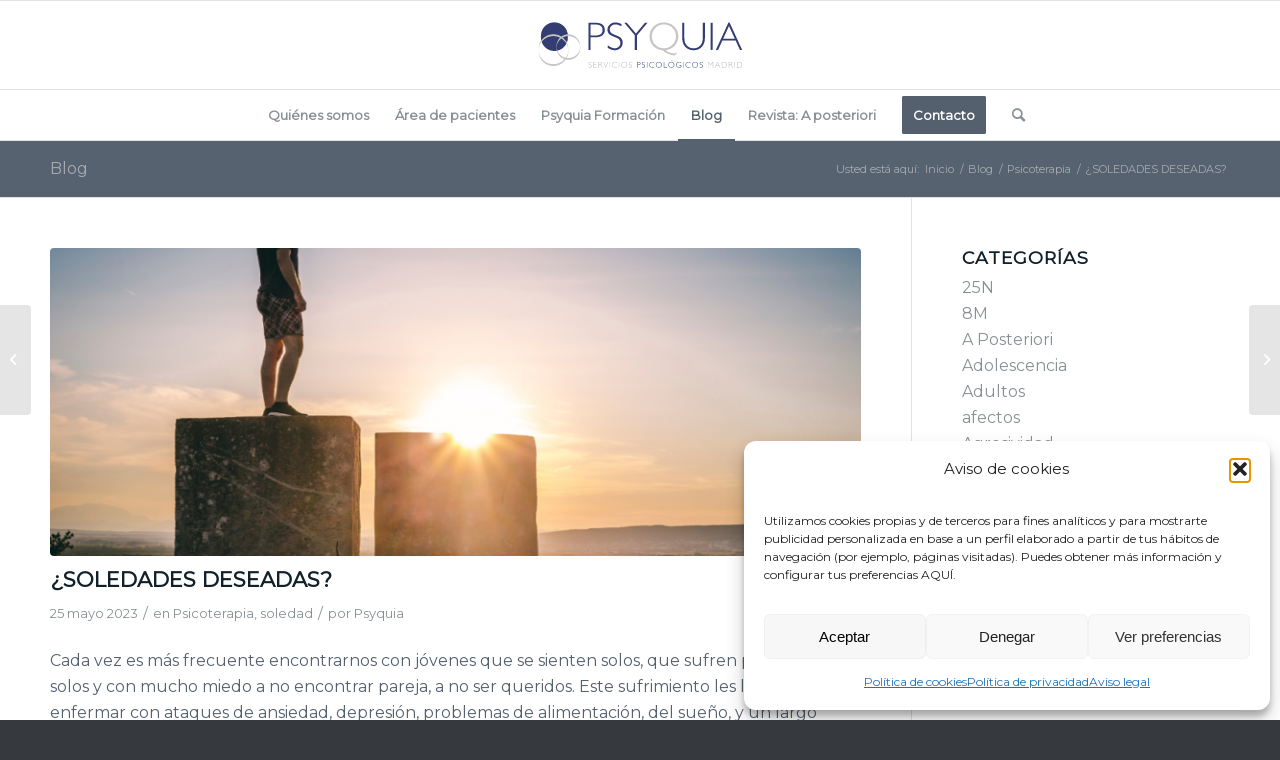

--- FILE ---
content_type: text/html; charset=UTF-8
request_url: https://psyquia.com/soledad/soledades-deseadas/
body_size: 39172
content:
<!DOCTYPE html>
<html lang="es" class="html_stretched responsive av-preloader-disabled  html_header_top html_logo_center html_bottom_nav_header html_menu_right html_slim html_header_sticky html_header_shrinking html_mobile_menu_phone html_header_searchicon html_content_align_center html_header_unstick_top_disabled html_header_stretch_disabled html_av-overlay-side html_av-overlay-side-classic html_av-submenu-noclone html_entry_id_4075 av-cookies-no-cookie-consent av-no-preview av-default-lightbox html_text_menu_active av-mobile-menu-switch-default">
<head>
<meta charset="UTF-8" />
<script type="text/javascript">
/* <![CDATA[ */
var gform;gform||(document.addEventListener("gform_main_scripts_loaded",function(){gform.scriptsLoaded=!0}),document.addEventListener("gform/theme/scripts_loaded",function(){gform.themeScriptsLoaded=!0}),window.addEventListener("DOMContentLoaded",function(){gform.domLoaded=!0}),gform={domLoaded:!1,scriptsLoaded:!1,themeScriptsLoaded:!1,isFormEditor:()=>"function"==typeof InitializeEditor,callIfLoaded:function(o){return!(!gform.domLoaded||!gform.scriptsLoaded||!gform.themeScriptsLoaded&&!gform.isFormEditor()||(gform.isFormEditor()&&console.warn("The use of gform.initializeOnLoaded() is deprecated in the form editor context and will be removed in Gravity Forms 3.1."),o(),0))},initializeOnLoaded:function(o){gform.callIfLoaded(o)||(document.addEventListener("gform_main_scripts_loaded",()=>{gform.scriptsLoaded=!0,gform.callIfLoaded(o)}),document.addEventListener("gform/theme/scripts_loaded",()=>{gform.themeScriptsLoaded=!0,gform.callIfLoaded(o)}),window.addEventListener("DOMContentLoaded",()=>{gform.domLoaded=!0,gform.callIfLoaded(o)}))},hooks:{action:{},filter:{}},addAction:function(o,r,e,t){gform.addHook("action",o,r,e,t)},addFilter:function(o,r,e,t){gform.addHook("filter",o,r,e,t)},doAction:function(o){gform.doHook("action",o,arguments)},applyFilters:function(o){return gform.doHook("filter",o,arguments)},removeAction:function(o,r){gform.removeHook("action",o,r)},removeFilter:function(o,r,e){gform.removeHook("filter",o,r,e)},addHook:function(o,r,e,t,n){null==gform.hooks[o][r]&&(gform.hooks[o][r]=[]);var d=gform.hooks[o][r];null==n&&(n=r+"_"+d.length),gform.hooks[o][r].push({tag:n,callable:e,priority:t=null==t?10:t})},doHook:function(r,o,e){var t;if(e=Array.prototype.slice.call(e,1),null!=gform.hooks[r][o]&&((o=gform.hooks[r][o]).sort(function(o,r){return o.priority-r.priority}),o.forEach(function(o){"function"!=typeof(t=o.callable)&&(t=window[t]),"action"==r?t.apply(null,e):e[0]=t.apply(null,e)})),"filter"==r)return e[0]},removeHook:function(o,r,t,n){var e;null!=gform.hooks[o][r]&&(e=(e=gform.hooks[o][r]).filter(function(o,r,e){return!!(null!=n&&n!=o.tag||null!=t&&t!=o.priority)}),gform.hooks[o][r]=e)}});
/* ]]> */
</script>



<!-- mobile setting -->
<meta name="viewport" content="width=device-width, initial-scale=1">

<!-- Scripts/CSS and wp_head hook -->
<meta name='robots' content='index, follow, max-image-preview:large, max-snippet:-1, max-video-preview:-1' />
	<style>img:is([sizes="auto" i], [sizes^="auto," i]) { contain-intrinsic-size: 3000px 1500px }</style>
	
	<!-- This site is optimized with the Yoast SEO plugin v25.8 - https://yoast.com/wordpress/plugins/seo/ -->
	<title>¿SOLEDADES DESEADAS? - Psyquia</title>
	<link rel="canonical" href="https://psyquia.com/psicoterapia/soledades-deseadas/" />
	<meta property="og:locale" content="es_ES" />
	<meta property="og:type" content="article" />
	<meta property="og:title" content="¿SOLEDADES DESEADAS? - Psyquia" />
	<meta property="og:description" content="Cada vez es más frecuente encontrarnos con jóvenes que se sienten solos, que sufren por sentirse solos y con mucho miedo a no encontrar pareja, a no ser queridos. Este sufrimiento les lleva a enfermar con ataques de ansiedad, depresión, problemas de alimentación, del sueño, y un largo etcétera que les sumerge en una crisis [&hellip;]" />
	<meta property="og:url" content="https://psyquia.com/psicoterapia/soledades-deseadas/" />
	<meta property="og:site_name" content="Psyquia" />
	<meta property="article:published_time" content="2023-05-25T10:24:32+00:00" />
	<meta property="article:modified_time" content="2023-05-25T10:26:19+00:00" />
	<meta property="og:image" content="https://psyquia.com/wp-content/uploads/Diseno-sin-titulo-3-1.png" />
	<meta property="og:image:width" content="1050" />
	<meta property="og:image:height" content="600" />
	<meta property="og:image:type" content="image/png" />
	<meta name="author" content="Psyquia" />
	<meta name="twitter:card" content="summary_large_image" />
	<meta name="twitter:label1" content="Escrito por" />
	<meta name="twitter:data1" content="Psyquia" />
	<meta name="twitter:label2" content="Tiempo de lectura" />
	<meta name="twitter:data2" content="2 minutos" />
	<script type="application/ld+json" class="yoast-schema-graph">{"@context":"https://schema.org","@graph":[{"@type":"WebPage","@id":"https://psyquia.com/psicoterapia/soledades-deseadas/","url":"https://psyquia.com/psicoterapia/soledades-deseadas/","name":"¿SOLEDADES DESEADAS? - Psyquia","isPartOf":{"@id":"https://psyquia.com/#website"},"primaryImageOfPage":{"@id":"https://psyquia.com/psicoterapia/soledades-deseadas/#primaryimage"},"image":{"@id":"https://psyquia.com/psicoterapia/soledades-deseadas/#primaryimage"},"thumbnailUrl":"https://psyquia.com/wp-content/uploads/Diseno-sin-titulo-3-1.png","datePublished":"2023-05-25T10:24:32+00:00","dateModified":"2023-05-25T10:26:19+00:00","author":{"@id":"https://psyquia.com/#/schema/person/0c44c79c64455b752eddfd727803c06a"},"breadcrumb":{"@id":"https://psyquia.com/psicoterapia/soledades-deseadas/#breadcrumb"},"inLanguage":"es","potentialAction":[{"@type":"ReadAction","target":["https://psyquia.com/psicoterapia/soledades-deseadas/"]}]},{"@type":"ImageObject","inLanguage":"es","@id":"https://psyquia.com/psicoterapia/soledades-deseadas/#primaryimage","url":"https://psyquia.com/wp-content/uploads/Diseno-sin-titulo-3-1.png","contentUrl":"https://psyquia.com/wp-content/uploads/Diseno-sin-titulo-3-1.png","width":1050,"height":600},{"@type":"BreadcrumbList","@id":"https://psyquia.com/psicoterapia/soledades-deseadas/#breadcrumb","itemListElement":[{"@type":"ListItem","position":1,"name":"Portada","item":"https://psyquia.com/portada/"},{"@type":"ListItem","position":2,"name":"Blog","item":"https://psyquia.com/blog/"},{"@type":"ListItem","position":3,"name":"¿SOLEDADES DESEADAS?"}]},{"@type":"WebSite","@id":"https://psyquia.com/#website","url":"https://psyquia.com/","name":"Psyquia","description":"","potentialAction":[{"@type":"SearchAction","target":{"@type":"EntryPoint","urlTemplate":"https://psyquia.com/?s={search_term_string}"},"query-input":{"@type":"PropertyValueSpecification","valueRequired":true,"valueName":"search_term_string"}}],"inLanguage":"es"},{"@type":"Person","@id":"https://psyquia.com/#/schema/person/0c44c79c64455b752eddfd727803c06a","name":"Psyquia","image":{"@type":"ImageObject","inLanguage":"es","@id":"https://psyquia.com/#/schema/person/image/","url":"https://secure.gravatar.com/avatar/71bdd64c9e023230afe39fccddcea7402824def2731d10fe847e77aedf16069b?s=96&d=mm&r=g","contentUrl":"https://secure.gravatar.com/avatar/71bdd64c9e023230afe39fccddcea7402824def2731d10fe847e77aedf16069b?s=96&d=mm&r=g","caption":"Psyquia"},"url":"https://psyquia.com/author/psyquia/"}]}</script>
	<!-- / Yoast SEO plugin. -->


<link rel='dns-prefetch' href='//www.googletagmanager.com' />
<link rel="alternate" type="application/rss+xml" title="Psyquia &raquo; Feed" href="https://psyquia.com/feed/" />
<link rel="alternate" type="application/rss+xml" title="Psyquia &raquo; Feed de los comentarios" href="https://psyquia.com/comments/feed/" />

<!-- google webfont font replacement -->

			<script type='text/javascript'>

				(function() {

					/*	check if webfonts are disabled by user setting via cookie - or user must opt in.	*/
					var html = document.getElementsByTagName('html')[0];
					var cookie_check = html.className.indexOf('av-cookies-needs-opt-in') >= 0 || html.className.indexOf('av-cookies-can-opt-out') >= 0;
					var allow_continue = true;
					var silent_accept_cookie = html.className.indexOf('av-cookies-user-silent-accept') >= 0;

					if( cookie_check && ! silent_accept_cookie )
					{
						if( ! document.cookie.match(/aviaCookieConsent/) || html.className.indexOf('av-cookies-session-refused') >= 0 )
						{
							allow_continue = false;
						}
						else
						{
							if( ! document.cookie.match(/aviaPrivacyRefuseCookiesHideBar/) )
							{
								allow_continue = false;
							}
							else if( ! document.cookie.match(/aviaPrivacyEssentialCookiesEnabled/) )
							{
								allow_continue = false;
							}
							else if( document.cookie.match(/aviaPrivacyGoogleWebfontsDisabled/) )
							{
								allow_continue = false;
							}
						}
					}

					if( allow_continue )
					{
						var f = document.createElement('link');

						f.type 	= 'text/css';
						f.rel 	= 'stylesheet';
						f.href 	= 'https://fonts.googleapis.com/css?family=Montserrat&display=auto';
						f.id 	= 'avia-google-webfont';

						document.getElementsByTagName('head')[0].appendChild(f);
					}
				})();

			</script>
			<script type="text/javascript">
/* <![CDATA[ */
window._wpemojiSettings = {"baseUrl":"https:\/\/s.w.org\/images\/core\/emoji\/16.0.1\/72x72\/","ext":".png","svgUrl":"https:\/\/s.w.org\/images\/core\/emoji\/16.0.1\/svg\/","svgExt":".svg","source":{"concatemoji":"https:\/\/psyquia.com\/wp-includes\/js\/wp-emoji-release.min.js?ver=6.8.3"}};
/*! This file is auto-generated */
!function(s,n){var o,i,e;function c(e){try{var t={supportTests:e,timestamp:(new Date).valueOf()};sessionStorage.setItem(o,JSON.stringify(t))}catch(e){}}function p(e,t,n){e.clearRect(0,0,e.canvas.width,e.canvas.height),e.fillText(t,0,0);var t=new Uint32Array(e.getImageData(0,0,e.canvas.width,e.canvas.height).data),a=(e.clearRect(0,0,e.canvas.width,e.canvas.height),e.fillText(n,0,0),new Uint32Array(e.getImageData(0,0,e.canvas.width,e.canvas.height).data));return t.every(function(e,t){return e===a[t]})}function u(e,t){e.clearRect(0,0,e.canvas.width,e.canvas.height),e.fillText(t,0,0);for(var n=e.getImageData(16,16,1,1),a=0;a<n.data.length;a++)if(0!==n.data[a])return!1;return!0}function f(e,t,n,a){switch(t){case"flag":return n(e,"\ud83c\udff3\ufe0f\u200d\u26a7\ufe0f","\ud83c\udff3\ufe0f\u200b\u26a7\ufe0f")?!1:!n(e,"\ud83c\udde8\ud83c\uddf6","\ud83c\udde8\u200b\ud83c\uddf6")&&!n(e,"\ud83c\udff4\udb40\udc67\udb40\udc62\udb40\udc65\udb40\udc6e\udb40\udc67\udb40\udc7f","\ud83c\udff4\u200b\udb40\udc67\u200b\udb40\udc62\u200b\udb40\udc65\u200b\udb40\udc6e\u200b\udb40\udc67\u200b\udb40\udc7f");case"emoji":return!a(e,"\ud83e\udedf")}return!1}function g(e,t,n,a){var r="undefined"!=typeof WorkerGlobalScope&&self instanceof WorkerGlobalScope?new OffscreenCanvas(300,150):s.createElement("canvas"),o=r.getContext("2d",{willReadFrequently:!0}),i=(o.textBaseline="top",o.font="600 32px Arial",{});return e.forEach(function(e){i[e]=t(o,e,n,a)}),i}function t(e){var t=s.createElement("script");t.src=e,t.defer=!0,s.head.appendChild(t)}"undefined"!=typeof Promise&&(o="wpEmojiSettingsSupports",i=["flag","emoji"],n.supports={everything:!0,everythingExceptFlag:!0},e=new Promise(function(e){s.addEventListener("DOMContentLoaded",e,{once:!0})}),new Promise(function(t){var n=function(){try{var e=JSON.parse(sessionStorage.getItem(o));if("object"==typeof e&&"number"==typeof e.timestamp&&(new Date).valueOf()<e.timestamp+604800&&"object"==typeof e.supportTests)return e.supportTests}catch(e){}return null}();if(!n){if("undefined"!=typeof Worker&&"undefined"!=typeof OffscreenCanvas&&"undefined"!=typeof URL&&URL.createObjectURL&&"undefined"!=typeof Blob)try{var e="postMessage("+g.toString()+"("+[JSON.stringify(i),f.toString(),p.toString(),u.toString()].join(",")+"));",a=new Blob([e],{type:"text/javascript"}),r=new Worker(URL.createObjectURL(a),{name:"wpTestEmojiSupports"});return void(r.onmessage=function(e){c(n=e.data),r.terminate(),t(n)})}catch(e){}c(n=g(i,f,p,u))}t(n)}).then(function(e){for(var t in e)n.supports[t]=e[t],n.supports.everything=n.supports.everything&&n.supports[t],"flag"!==t&&(n.supports.everythingExceptFlag=n.supports.everythingExceptFlag&&n.supports[t]);n.supports.everythingExceptFlag=n.supports.everythingExceptFlag&&!n.supports.flag,n.DOMReady=!1,n.readyCallback=function(){n.DOMReady=!0}}).then(function(){return e}).then(function(){var e;n.supports.everything||(n.readyCallback(),(e=n.source||{}).concatemoji?t(e.concatemoji):e.wpemoji&&e.twemoji&&(t(e.twemoji),t(e.wpemoji)))}))}((window,document),window._wpemojiSettings);
/* ]]> */
</script>
<link rel='stylesheet' id='avia-grid-css' href='https://psyquia.com/wp-content/themes/enfold/css/grid.css?ver=5.6.10' type='text/css' media='all' />
<link rel='stylesheet' id='avia-base-css' href='https://psyquia.com/wp-content/themes/enfold/css/base.css?ver=5.6.10' type='text/css' media='all' />
<link rel='stylesheet' id='avia-layout-css' href='https://psyquia.com/wp-content/themes/enfold/css/layout.css?ver=5.6.10' type='text/css' media='all' />
<link rel='stylesheet' id='avia-module-blog-css' href='https://psyquia.com/wp-content/themes/enfold/config-templatebuilder/avia-shortcodes/blog/blog.css?ver=5.6.10' type='text/css' media='all' />
<link rel='stylesheet' id='avia-module-postslider-css' href='https://psyquia.com/wp-content/themes/enfold/config-templatebuilder/avia-shortcodes/postslider/postslider.css?ver=5.6.10' type='text/css' media='all' />
<link rel='stylesheet' id='avia-module-button-css' href='https://psyquia.com/wp-content/themes/enfold/config-templatebuilder/avia-shortcodes/buttons/buttons.css?ver=5.6.10' type='text/css' media='all' />
<link rel='stylesheet' id='avia-module-buttonrow-css' href='https://psyquia.com/wp-content/themes/enfold/config-templatebuilder/avia-shortcodes/buttonrow/buttonrow.css?ver=5.6.10' type='text/css' media='all' />
<link rel='stylesheet' id='avia-module-comments-css' href='https://psyquia.com/wp-content/themes/enfold/config-templatebuilder/avia-shortcodes/comments/comments.css?ver=5.6.10' type='text/css' media='all' />
<link rel='stylesheet' id='avia-module-slideshow-css' href='https://psyquia.com/wp-content/themes/enfold/config-templatebuilder/avia-shortcodes/slideshow/slideshow.css?ver=5.6.10' type='text/css' media='all' />
<link rel='stylesheet' id='avia-module-gallery-css' href='https://psyquia.com/wp-content/themes/enfold/config-templatebuilder/avia-shortcodes/gallery/gallery.css?ver=5.6.10' type='text/css' media='all' />
<link rel='stylesheet' id='avia-module-gridrow-css' href='https://psyquia.com/wp-content/themes/enfold/config-templatebuilder/avia-shortcodes/grid_row/grid_row.css?ver=5.6.10' type='text/css' media='all' />
<link rel='stylesheet' id='avia-module-heading-css' href='https://psyquia.com/wp-content/themes/enfold/config-templatebuilder/avia-shortcodes/heading/heading.css?ver=5.6.10' type='text/css' media='all' />
<link rel='stylesheet' id='avia-module-hr-css' href='https://psyquia.com/wp-content/themes/enfold/config-templatebuilder/avia-shortcodes/hr/hr.css?ver=5.6.10' type='text/css' media='all' />
<link rel='stylesheet' id='avia-module-icon-css' href='https://psyquia.com/wp-content/themes/enfold/config-templatebuilder/avia-shortcodes/icon/icon.css?ver=5.6.10' type='text/css' media='all' />
<link rel='stylesheet' id='avia-module-iconbox-css' href='https://psyquia.com/wp-content/themes/enfold/config-templatebuilder/avia-shortcodes/iconbox/iconbox.css?ver=5.6.10' type='text/css' media='all' />
<link rel='stylesheet' id='avia-module-image-css' href='https://psyquia.com/wp-content/themes/enfold/config-templatebuilder/avia-shortcodes/image/image.css?ver=5.6.10' type='text/css' media='all' />
<link rel='stylesheet' id='avia-module-slideshow-accordion-css' href='https://psyquia.com/wp-content/themes/enfold/config-templatebuilder/avia-shortcodes/slideshow_accordion/slideshow_accordion.css?ver=5.6.10' type='text/css' media='all' />
<link rel='stylesheet' id='avia-module-slideshow-fullsize-css' href='https://psyquia.com/wp-content/themes/enfold/config-templatebuilder/avia-shortcodes/slideshow_fullsize/slideshow_fullsize.css?ver=5.6.10' type='text/css' media='all' />
<link rel='stylesheet' id='avia-module-social-css' href='https://psyquia.com/wp-content/themes/enfold/config-templatebuilder/avia-shortcodes/social_share/social_share.css?ver=5.6.10' type='text/css' media='all' />
<link rel='stylesheet' id='avia-module-tabs-css' href='https://psyquia.com/wp-content/themes/enfold/config-templatebuilder/avia-shortcodes/tabs/tabs.css?ver=5.6.10' type='text/css' media='all' />
<link rel='stylesheet' id='avia-module-team-css' href='https://psyquia.com/wp-content/themes/enfold/config-templatebuilder/avia-shortcodes/team/team.css?ver=5.6.10' type='text/css' media='all' />
<link rel='stylesheet' id='avia-module-video-css' href='https://psyquia.com/wp-content/themes/enfold/config-templatebuilder/avia-shortcodes/video/video.css?ver=5.6.10' type='text/css' media='all' />
<style id='wp-emoji-styles-inline-css' type='text/css'>

	img.wp-smiley, img.emoji {
		display: inline !important;
		border: none !important;
		box-shadow: none !important;
		height: 1em !important;
		width: 1em !important;
		margin: 0 0.07em !important;
		vertical-align: -0.1em !important;
		background: none !important;
		padding: 0 !important;
	}
</style>
<link rel='stylesheet' id='wp-block-library-css' href='https://psyquia.com/wp-includes/css/dist/block-library/style.min.css?ver=6.8.3' type='text/css' media='all' />
<style id='global-styles-inline-css' type='text/css'>
:root{--wp--preset--aspect-ratio--square: 1;--wp--preset--aspect-ratio--4-3: 4/3;--wp--preset--aspect-ratio--3-4: 3/4;--wp--preset--aspect-ratio--3-2: 3/2;--wp--preset--aspect-ratio--2-3: 2/3;--wp--preset--aspect-ratio--16-9: 16/9;--wp--preset--aspect-ratio--9-16: 9/16;--wp--preset--color--black: #000000;--wp--preset--color--cyan-bluish-gray: #abb8c3;--wp--preset--color--white: #ffffff;--wp--preset--color--pale-pink: #f78da7;--wp--preset--color--vivid-red: #cf2e2e;--wp--preset--color--luminous-vivid-orange: #ff6900;--wp--preset--color--luminous-vivid-amber: #fcb900;--wp--preset--color--light-green-cyan: #7bdcb5;--wp--preset--color--vivid-green-cyan: #00d084;--wp--preset--color--pale-cyan-blue: #8ed1fc;--wp--preset--color--vivid-cyan-blue: #0693e3;--wp--preset--color--vivid-purple: #9b51e0;--wp--preset--color--metallic-red: #b02b2c;--wp--preset--color--maximum-yellow-red: #edae44;--wp--preset--color--yellow-sun: #eeee22;--wp--preset--color--palm-leaf: #83a846;--wp--preset--color--aero: #7bb0e7;--wp--preset--color--old-lavender: #745f7e;--wp--preset--color--steel-teal: #5f8789;--wp--preset--color--raspberry-pink: #d65799;--wp--preset--color--medium-turquoise: #4ecac2;--wp--preset--gradient--vivid-cyan-blue-to-vivid-purple: linear-gradient(135deg,rgba(6,147,227,1) 0%,rgb(155,81,224) 100%);--wp--preset--gradient--light-green-cyan-to-vivid-green-cyan: linear-gradient(135deg,rgb(122,220,180) 0%,rgb(0,208,130) 100%);--wp--preset--gradient--luminous-vivid-amber-to-luminous-vivid-orange: linear-gradient(135deg,rgba(252,185,0,1) 0%,rgba(255,105,0,1) 100%);--wp--preset--gradient--luminous-vivid-orange-to-vivid-red: linear-gradient(135deg,rgba(255,105,0,1) 0%,rgb(207,46,46) 100%);--wp--preset--gradient--very-light-gray-to-cyan-bluish-gray: linear-gradient(135deg,rgb(238,238,238) 0%,rgb(169,184,195) 100%);--wp--preset--gradient--cool-to-warm-spectrum: linear-gradient(135deg,rgb(74,234,220) 0%,rgb(151,120,209) 20%,rgb(207,42,186) 40%,rgb(238,44,130) 60%,rgb(251,105,98) 80%,rgb(254,248,76) 100%);--wp--preset--gradient--blush-light-purple: linear-gradient(135deg,rgb(255,206,236) 0%,rgb(152,150,240) 100%);--wp--preset--gradient--blush-bordeaux: linear-gradient(135deg,rgb(254,205,165) 0%,rgb(254,45,45) 50%,rgb(107,0,62) 100%);--wp--preset--gradient--luminous-dusk: linear-gradient(135deg,rgb(255,203,112) 0%,rgb(199,81,192) 50%,rgb(65,88,208) 100%);--wp--preset--gradient--pale-ocean: linear-gradient(135deg,rgb(255,245,203) 0%,rgb(182,227,212) 50%,rgb(51,167,181) 100%);--wp--preset--gradient--electric-grass: linear-gradient(135deg,rgb(202,248,128) 0%,rgb(113,206,126) 100%);--wp--preset--gradient--midnight: linear-gradient(135deg,rgb(2,3,129) 0%,rgb(40,116,252) 100%);--wp--preset--font-size--small: 1rem;--wp--preset--font-size--medium: 1.125rem;--wp--preset--font-size--large: 1.75rem;--wp--preset--font-size--x-large: clamp(1.75rem, 3vw, 2.25rem);--wp--preset--spacing--20: 0.44rem;--wp--preset--spacing--30: 0.67rem;--wp--preset--spacing--40: 1rem;--wp--preset--spacing--50: 1.5rem;--wp--preset--spacing--60: 2.25rem;--wp--preset--spacing--70: 3.38rem;--wp--preset--spacing--80: 5.06rem;--wp--preset--shadow--natural: 6px 6px 9px rgba(0, 0, 0, 0.2);--wp--preset--shadow--deep: 12px 12px 50px rgba(0, 0, 0, 0.4);--wp--preset--shadow--sharp: 6px 6px 0px rgba(0, 0, 0, 0.2);--wp--preset--shadow--outlined: 6px 6px 0px -3px rgba(255, 255, 255, 1), 6px 6px rgba(0, 0, 0, 1);--wp--preset--shadow--crisp: 6px 6px 0px rgba(0, 0, 0, 1);}:root { --wp--style--global--content-size: 800px;--wp--style--global--wide-size: 1130px; }:where(body) { margin: 0; }.wp-site-blocks > .alignleft { float: left; margin-right: 2em; }.wp-site-blocks > .alignright { float: right; margin-left: 2em; }.wp-site-blocks > .aligncenter { justify-content: center; margin-left: auto; margin-right: auto; }:where(.is-layout-flex){gap: 0.5em;}:where(.is-layout-grid){gap: 0.5em;}.is-layout-flow > .alignleft{float: left;margin-inline-start: 0;margin-inline-end: 2em;}.is-layout-flow > .alignright{float: right;margin-inline-start: 2em;margin-inline-end: 0;}.is-layout-flow > .aligncenter{margin-left: auto !important;margin-right: auto !important;}.is-layout-constrained > .alignleft{float: left;margin-inline-start: 0;margin-inline-end: 2em;}.is-layout-constrained > .alignright{float: right;margin-inline-start: 2em;margin-inline-end: 0;}.is-layout-constrained > .aligncenter{margin-left: auto !important;margin-right: auto !important;}.is-layout-constrained > :where(:not(.alignleft):not(.alignright):not(.alignfull)){max-width: var(--wp--style--global--content-size);margin-left: auto !important;margin-right: auto !important;}.is-layout-constrained > .alignwide{max-width: var(--wp--style--global--wide-size);}body .is-layout-flex{display: flex;}.is-layout-flex{flex-wrap: wrap;align-items: center;}.is-layout-flex > :is(*, div){margin: 0;}body .is-layout-grid{display: grid;}.is-layout-grid > :is(*, div){margin: 0;}body{padding-top: 0px;padding-right: 0px;padding-bottom: 0px;padding-left: 0px;}a:where(:not(.wp-element-button)){text-decoration: underline;}:root :where(.wp-element-button, .wp-block-button__link){background-color: #32373c;border-width: 0;color: #fff;font-family: inherit;font-size: inherit;line-height: inherit;padding: calc(0.667em + 2px) calc(1.333em + 2px);text-decoration: none;}.has-black-color{color: var(--wp--preset--color--black) !important;}.has-cyan-bluish-gray-color{color: var(--wp--preset--color--cyan-bluish-gray) !important;}.has-white-color{color: var(--wp--preset--color--white) !important;}.has-pale-pink-color{color: var(--wp--preset--color--pale-pink) !important;}.has-vivid-red-color{color: var(--wp--preset--color--vivid-red) !important;}.has-luminous-vivid-orange-color{color: var(--wp--preset--color--luminous-vivid-orange) !important;}.has-luminous-vivid-amber-color{color: var(--wp--preset--color--luminous-vivid-amber) !important;}.has-light-green-cyan-color{color: var(--wp--preset--color--light-green-cyan) !important;}.has-vivid-green-cyan-color{color: var(--wp--preset--color--vivid-green-cyan) !important;}.has-pale-cyan-blue-color{color: var(--wp--preset--color--pale-cyan-blue) !important;}.has-vivid-cyan-blue-color{color: var(--wp--preset--color--vivid-cyan-blue) !important;}.has-vivid-purple-color{color: var(--wp--preset--color--vivid-purple) !important;}.has-metallic-red-color{color: var(--wp--preset--color--metallic-red) !important;}.has-maximum-yellow-red-color{color: var(--wp--preset--color--maximum-yellow-red) !important;}.has-yellow-sun-color{color: var(--wp--preset--color--yellow-sun) !important;}.has-palm-leaf-color{color: var(--wp--preset--color--palm-leaf) !important;}.has-aero-color{color: var(--wp--preset--color--aero) !important;}.has-old-lavender-color{color: var(--wp--preset--color--old-lavender) !important;}.has-steel-teal-color{color: var(--wp--preset--color--steel-teal) !important;}.has-raspberry-pink-color{color: var(--wp--preset--color--raspberry-pink) !important;}.has-medium-turquoise-color{color: var(--wp--preset--color--medium-turquoise) !important;}.has-black-background-color{background-color: var(--wp--preset--color--black) !important;}.has-cyan-bluish-gray-background-color{background-color: var(--wp--preset--color--cyan-bluish-gray) !important;}.has-white-background-color{background-color: var(--wp--preset--color--white) !important;}.has-pale-pink-background-color{background-color: var(--wp--preset--color--pale-pink) !important;}.has-vivid-red-background-color{background-color: var(--wp--preset--color--vivid-red) !important;}.has-luminous-vivid-orange-background-color{background-color: var(--wp--preset--color--luminous-vivid-orange) !important;}.has-luminous-vivid-amber-background-color{background-color: var(--wp--preset--color--luminous-vivid-amber) !important;}.has-light-green-cyan-background-color{background-color: var(--wp--preset--color--light-green-cyan) !important;}.has-vivid-green-cyan-background-color{background-color: var(--wp--preset--color--vivid-green-cyan) !important;}.has-pale-cyan-blue-background-color{background-color: var(--wp--preset--color--pale-cyan-blue) !important;}.has-vivid-cyan-blue-background-color{background-color: var(--wp--preset--color--vivid-cyan-blue) !important;}.has-vivid-purple-background-color{background-color: var(--wp--preset--color--vivid-purple) !important;}.has-metallic-red-background-color{background-color: var(--wp--preset--color--metallic-red) !important;}.has-maximum-yellow-red-background-color{background-color: var(--wp--preset--color--maximum-yellow-red) !important;}.has-yellow-sun-background-color{background-color: var(--wp--preset--color--yellow-sun) !important;}.has-palm-leaf-background-color{background-color: var(--wp--preset--color--palm-leaf) !important;}.has-aero-background-color{background-color: var(--wp--preset--color--aero) !important;}.has-old-lavender-background-color{background-color: var(--wp--preset--color--old-lavender) !important;}.has-steel-teal-background-color{background-color: var(--wp--preset--color--steel-teal) !important;}.has-raspberry-pink-background-color{background-color: var(--wp--preset--color--raspberry-pink) !important;}.has-medium-turquoise-background-color{background-color: var(--wp--preset--color--medium-turquoise) !important;}.has-black-border-color{border-color: var(--wp--preset--color--black) !important;}.has-cyan-bluish-gray-border-color{border-color: var(--wp--preset--color--cyan-bluish-gray) !important;}.has-white-border-color{border-color: var(--wp--preset--color--white) !important;}.has-pale-pink-border-color{border-color: var(--wp--preset--color--pale-pink) !important;}.has-vivid-red-border-color{border-color: var(--wp--preset--color--vivid-red) !important;}.has-luminous-vivid-orange-border-color{border-color: var(--wp--preset--color--luminous-vivid-orange) !important;}.has-luminous-vivid-amber-border-color{border-color: var(--wp--preset--color--luminous-vivid-amber) !important;}.has-light-green-cyan-border-color{border-color: var(--wp--preset--color--light-green-cyan) !important;}.has-vivid-green-cyan-border-color{border-color: var(--wp--preset--color--vivid-green-cyan) !important;}.has-pale-cyan-blue-border-color{border-color: var(--wp--preset--color--pale-cyan-blue) !important;}.has-vivid-cyan-blue-border-color{border-color: var(--wp--preset--color--vivid-cyan-blue) !important;}.has-vivid-purple-border-color{border-color: var(--wp--preset--color--vivid-purple) !important;}.has-metallic-red-border-color{border-color: var(--wp--preset--color--metallic-red) !important;}.has-maximum-yellow-red-border-color{border-color: var(--wp--preset--color--maximum-yellow-red) !important;}.has-yellow-sun-border-color{border-color: var(--wp--preset--color--yellow-sun) !important;}.has-palm-leaf-border-color{border-color: var(--wp--preset--color--palm-leaf) !important;}.has-aero-border-color{border-color: var(--wp--preset--color--aero) !important;}.has-old-lavender-border-color{border-color: var(--wp--preset--color--old-lavender) !important;}.has-steel-teal-border-color{border-color: var(--wp--preset--color--steel-teal) !important;}.has-raspberry-pink-border-color{border-color: var(--wp--preset--color--raspberry-pink) !important;}.has-medium-turquoise-border-color{border-color: var(--wp--preset--color--medium-turquoise) !important;}.has-vivid-cyan-blue-to-vivid-purple-gradient-background{background: var(--wp--preset--gradient--vivid-cyan-blue-to-vivid-purple) !important;}.has-light-green-cyan-to-vivid-green-cyan-gradient-background{background: var(--wp--preset--gradient--light-green-cyan-to-vivid-green-cyan) !important;}.has-luminous-vivid-amber-to-luminous-vivid-orange-gradient-background{background: var(--wp--preset--gradient--luminous-vivid-amber-to-luminous-vivid-orange) !important;}.has-luminous-vivid-orange-to-vivid-red-gradient-background{background: var(--wp--preset--gradient--luminous-vivid-orange-to-vivid-red) !important;}.has-very-light-gray-to-cyan-bluish-gray-gradient-background{background: var(--wp--preset--gradient--very-light-gray-to-cyan-bluish-gray) !important;}.has-cool-to-warm-spectrum-gradient-background{background: var(--wp--preset--gradient--cool-to-warm-spectrum) !important;}.has-blush-light-purple-gradient-background{background: var(--wp--preset--gradient--blush-light-purple) !important;}.has-blush-bordeaux-gradient-background{background: var(--wp--preset--gradient--blush-bordeaux) !important;}.has-luminous-dusk-gradient-background{background: var(--wp--preset--gradient--luminous-dusk) !important;}.has-pale-ocean-gradient-background{background: var(--wp--preset--gradient--pale-ocean) !important;}.has-electric-grass-gradient-background{background: var(--wp--preset--gradient--electric-grass) !important;}.has-midnight-gradient-background{background: var(--wp--preset--gradient--midnight) !important;}.has-small-font-size{font-size: var(--wp--preset--font-size--small) !important;}.has-medium-font-size{font-size: var(--wp--preset--font-size--medium) !important;}.has-large-font-size{font-size: var(--wp--preset--font-size--large) !important;}.has-x-large-font-size{font-size: var(--wp--preset--font-size--x-large) !important;}
:where(.wp-block-post-template.is-layout-flex){gap: 1.25em;}:where(.wp-block-post-template.is-layout-grid){gap: 1.25em;}
:where(.wp-block-columns.is-layout-flex){gap: 2em;}:where(.wp-block-columns.is-layout-grid){gap: 2em;}
:root :where(.wp-block-pullquote){font-size: 1.5em;line-height: 1.6;}
</style>
<link rel='stylesheet' id='cmplz-general-css' href='https://psyquia.com/wp-content/plugins/complianz-gdpr/assets/css/cookieblocker.min.css?ver=1757250799' type='text/css' media='all' />
<link rel='stylesheet' id='avia-scs-css' href='https://psyquia.com/wp-content/themes/enfold/css/shortcodes.css?ver=5.6.10' type='text/css' media='all' />
<link rel='stylesheet' id='avia-fold-unfold-css' href='https://psyquia.com/wp-content/themes/enfold/css/avia-snippet-fold-unfold.css?ver=5.6.10' type='text/css' media='all' />
<link rel='stylesheet' id='avia-popup-css-css' href='https://psyquia.com/wp-content/themes/enfold/js/aviapopup/magnific-popup.min.css?ver=5.6.10' type='text/css' media='screen' />
<link rel='stylesheet' id='avia-lightbox-css' href='https://psyquia.com/wp-content/themes/enfold/css/avia-snippet-lightbox.css?ver=5.6.10' type='text/css' media='screen' />
<link rel='stylesheet' id='avia-widget-css-css' href='https://psyquia.com/wp-content/themes/enfold/css/avia-snippet-widget.css?ver=5.6.10' type='text/css' media='screen' />
<link rel='stylesheet' id='avia-dynamic-css' href='https://psyquia.com/wp-content/uploads/dynamic_avia/enfold.css?ver=68bd816ea0778' type='text/css' media='all' />
<link rel='stylesheet' id='avia-custom-css' href='https://psyquia.com/wp-content/themes/enfold/css/custom.css?ver=5.6.10' type='text/css' media='all' />
<link rel='stylesheet' id='avia-gravity-css' href='https://psyquia.com/wp-content/themes/enfold/config-gravityforms/gravity-mod.css?ver=5.6.10' type='text/css' media='screen' />
<script type="text/javascript" src="https://psyquia.com/wp-includes/js/jquery/jquery.min.js?ver=3.7.1" id="jquery-core-js"></script>
<script type="text/javascript" src="https://psyquia.com/wp-includes/js/jquery/jquery-migrate.min.js?ver=3.4.1" id="jquery-migrate-js"></script>
<script type="text/javascript" src="https://psyquia.com/wp-content/themes/enfold/js/avia-js.js?ver=5.6.10" id="avia-js-js"></script>
<script type="text/javascript" src="https://psyquia.com/wp-content/themes/enfold/js/avia-compat.js?ver=5.6.10" id="avia-compat-js"></script>

<!-- Fragmento de código de la etiqueta de Google (gtag.js) añadida por Site Kit -->
<!-- Fragmento de código de Google Analytics añadido por Site Kit -->
<script type="text/javascript" src="https://www.googletagmanager.com/gtag/js?id=GT-P82LSZRT" id="google_gtagjs-js" async></script>
<script type="text/javascript" id="google_gtagjs-js-after">
/* <![CDATA[ */
window.dataLayer = window.dataLayer || [];function gtag(){dataLayer.push(arguments);}
gtag("set","linker",{"domains":["psyquia.com"]});
gtag("js", new Date());
gtag("set", "developer_id.dZTNiMT", true);
gtag("config", "GT-P82LSZRT");
 window._googlesitekit = window._googlesitekit || {}; window._googlesitekit.throttledEvents = []; window._googlesitekit.gtagEvent = (name, data) => { var key = JSON.stringify( { name, data } ); if ( !! window._googlesitekit.throttledEvents[ key ] ) { return; } window._googlesitekit.throttledEvents[ key ] = true; setTimeout( () => { delete window._googlesitekit.throttledEvents[ key ]; }, 5 ); gtag( "event", name, { ...data, event_source: "site-kit" } ); }; 
/* ]]> */
</script>
<link rel="https://api.w.org/" href="https://psyquia.com/wp-json/" /><link rel="alternate" title="JSON" type="application/json" href="https://psyquia.com/wp-json/wp/v2/posts/4075" /><link rel="EditURI" type="application/rsd+xml" title="RSD" href="https://psyquia.com/xmlrpc.php?rsd" />
<meta name="generator" content="WordPress 6.8.3" />
<link rel='shortlink' href='https://psyquia.com/?p=4075' />
<link rel="alternate" title="oEmbed (JSON)" type="application/json+oembed" href="https://psyquia.com/wp-json/oembed/1.0/embed?url=https%3A%2F%2Fpsyquia.com%2Fsoledad%2Fsoledades-deseadas%2F" />
<link rel="alternate" title="oEmbed (XML)" type="text/xml+oembed" href="https://psyquia.com/wp-json/oembed/1.0/embed?url=https%3A%2F%2Fpsyquia.com%2Fsoledad%2Fsoledades-deseadas%2F&#038;format=xml" />
<meta name="generator" content="Site Kit by Google 1.160.1" />			<style>.cmplz-hidden {
					display: none !important;
				}</style><link rel="profile" href="https://gmpg.org/xfn/11" />
<link rel="alternate" type="application/rss+xml" title="Psyquia RSS2 Feed" href="https://psyquia.com/feed/" />
<link rel="pingback" href="https://psyquia.com/xmlrpc.php" />
<!--[if lt IE 9]><script src="https://psyquia.com/wp-content/themes/enfold/js/html5shiv.js"></script><![endif]-->
<link rel="icon" href="https://psyquia.com/wp-content/uploads/favicon_psyquia.png" type="image/png">
		<style type="text/css" id="wp-custom-css">
			

@media (min-width: 768px) and (max-width: 1024px) and (orientation: landscape) {
  
  #av_section_1{
	max-height: 350px;
}

}



@media (min-width: 481px) and (max-width: 767px) {
  #av_section_1{
	max-height: 250px;
}

  
}



@media (min-width: 320px) and (max-width: 480px) {
  #av_section_1{
	max-height: 250px;
}
  
}

#top .avia-slideshow-button.avia-color-light{
	font-size: 16px;
}

#top #header .avia_mega_div > .sub-menu{
		padding: 20px;
}		</style>
		<style type="text/css">
		@font-face {font-family: 'entypo-fontello'; font-weight: normal; font-style: normal; font-display: auto;
		src: url('https://psyquia.com/wp-content/themes/enfold/config-templatebuilder/avia-template-builder/assets/fonts/entypo-fontello.woff2') format('woff2'),
		url('https://psyquia.com/wp-content/themes/enfold/config-templatebuilder/avia-template-builder/assets/fonts/entypo-fontello.woff') format('woff'),
		url('https://psyquia.com/wp-content/themes/enfold/config-templatebuilder/avia-template-builder/assets/fonts/entypo-fontello.ttf') format('truetype'),
		url('https://psyquia.com/wp-content/themes/enfold/config-templatebuilder/avia-template-builder/assets/fonts/entypo-fontello.svg#entypo-fontello') format('svg'),
		url('https://psyquia.com/wp-content/themes/enfold/config-templatebuilder/avia-template-builder/assets/fonts/entypo-fontello.eot'),
		url('https://psyquia.com/wp-content/themes/enfold/config-templatebuilder/avia-template-builder/assets/fonts/entypo-fontello.eot?#iefix') format('embedded-opentype');
		} #top .avia-font-entypo-fontello, body .avia-font-entypo-fontello, html body [data-av_iconfont='entypo-fontello']:before{ font-family: 'entypo-fontello'; }
		</style>

<!--
Debugging Info for Theme support: 

Theme: Enfold
Version: 5.6.10
Installed: enfold
AviaFramework Version: 5.6
AviaBuilder Version: 5.3
aviaElementManager Version: 1.0.1
ML:1024-PU:32-PLA:14
WP:6.8.3
Compress: CSS:disabled - JS:disabled
Updates: enabled - token has changed and not verified
PLAu:12
-->
</head>

<body data-cmplz=1 id="top" class="wp-singular post-template-default single single-post postid-4075 single-format-standard wp-theme-enfold stretched rtl_columns av-curtain-numeric montserrat  avia-responsive-images-support" itemscope="itemscope" itemtype="https://schema.org/WebPage" >

	
	<div id='wrap_all'>

	
<header id='header' class='all_colors header_color light_bg_color  av_header_top av_logo_center av_bottom_nav_header av_menu_right av_slim av_header_sticky av_header_shrinking av_header_stretch_disabled av_mobile_menu_phone av_header_searchicon av_header_unstick_top_disabled av_header_border_disabled' data-av_shrink_factor='50' role="banner" itemscope="itemscope" itemtype="https://schema.org/WPHeader" >

		<div  id='header_main' class='container_wrap container_wrap_logo'>

        <div class='container av-logo-container'><div class='inner-container'><span class='logo avia-svg-logo'><a href='https://psyquia.com/' class='av-contains-svg' aria-label='logo_psyquia' title='logo_psyquia'><svg role="graphics-document" title="logo_psyquia"   width="250px" height="108px" viewBox="0 0 478 108" version="1.1" xmlns="http://www.w3.org/2000/svg" xmlns:xlink="http://www.w3.org/1999/xlink" preserveAspectRatio="xMidYMid meet">
    <!-- Generator: Sketch 59.1 (86144) - https://sketch.com -->
    <title>Group 48</title>
    <desc>Created with Sketch.</desc>
    <defs>
        <polygon id="path-1" points="0 198.425 538.583 198.425 538.583 0 0 0"></polygon>
    </defs>
    <g id="Page-1" stroke="none" stroke-width="1" fill="none" fill-rule="evenodd">
        <g id="Group-48" transform="translate(-30.000000, -45.000000)">
            <path d="M94.7203,62.6907 C103.9813,77.4697 99.5093,96.9587 84.7303,106.2197 C69.9503,115.4807 50.4623,111.0077 41.2003,96.2297 C31.9393,81.4497 36.4123,61.9617 51.1913,52.6997 C65.9703,43.4387 85.4593,47.9117 94.7203,62.6907" id="Fill-1" fill="#333D71"></path>
            <path d="M94.7203,64.8098 C101.7203,76.5438 99.9203,90.1958 90.1483,99.8218 C81.3643,108.4748 68.0013,111.2328 56.5123,106.7738 C44.9873,102.3018 35.3333,89.8778 36.7073,77.0928 C38.0153,64.9118 47.7773,54.4858 59.3363,51.1988 C72.9073,47.3398 87.0703,53.1748 94.7203,64.8098 C94.0813,63.8378 95.3783,61.5718 94.7203,60.5708 C86.2623,47.7078 69.8523,42.1428 55.5013,48.3258 C42.7423,53.8228 36.3493,66.1348 36.3552958,79.5548 C36.3613,93.0318 43.0343,105.4578 55.9053,110.7628 C70.1943,116.6528 87.1633,111.0688 95.0883,97.7598 C101.5683,86.8768 101.1363,71.3248 94.7203,60.5708 C95.3333,61.5988 94.0903,63.7538 94.7203,64.8098" id="Fill-3" fill="#333D71"></path>
            <path d="M95.4947,94.509 C99.1277,100.569 101.5717,107.742 100.3537,114.848 C99.1927,121.622 96.0287,127.993 91.3157,132.996 C81.7127,143.191 66.5827,146.725 53.4577,141.844 C40.8657,137.16 29.9337,123.805 30.7527,109.85 C31.5667,95.98 42.2327,83.719 55.2227,79.639 C70.5047,74.839 86.8297,81.27 95.4947,94.509 C94.8567,93.535 96.1517,91.274 95.4947,90.27 C86.1567,76.002 67.9327,69.81 52.0187,76.574 C37.7397,82.644 30.5577,96.414 30.5776583,111.404 C30.5977,126.166 38.2307,139.788 52.2317,145.6 C67.8357,152.077 86.3897,146.24 95.4197,131.941 C103.0667,119.83 102.7827,102.427 95.4947,90.27 C96.1097,91.296 94.8637,93.456 95.4947,94.509" id="Fill-5" fill="#C5C5C5"></path>
            <path d="M111.5953,80.1794 C125.0463,86.1644 132.7963,101.3604 125.4813,114.9914 C118.7703,127.4984 103.2163,133.0034 90.1273,127.5594 C76.5393,121.9084 69.0433,106.1634 76.2413,92.7474 C83.0613,80.0384 98.3643,75.0534 111.5953,80.1794 C111.1463,80.0054 112.0993,76.1364 111.5953,75.9404 C98.5983,70.9054 83.5843,75.5874 76.5793,87.9134 C72.0803,95.8324 71.4853,107.5034 74.7803,116.0454 C79.7283,128.8734 93.7883,136.3434 107.1883,133.2194 C120.0773,130.2134 128.5423,118.7004 128.8333,105.7084 C129.1233,92.8044 123.8893,81.4104 111.5953,75.9404 C112.0943,76.1624 111.0443,79.9344 111.5953,80.1794" id="Fill-7" fill="#C5C5C5"></path>
            <path d="M154.859,139.4485 L154.859,140.5905 C153.695,139.9055 152.694,139.5635 151.857,139.5635 C151.051,139.5635 150.378,139.8075 149.838,140.2975 C149.297,140.7875 149.026,141.3925 149.026,142.1155 C149.026,142.6345 149.186,143.1005 149.506,143.5165 C149.826,143.9325 150.495,144.3325 151.511,144.7165 C152.528,145.0995 153.271,145.4205 153.737,145.6765 C154.204,145.9315 154.6,146.3025 154.926,146.7895 C155.253,147.2755 155.416,147.9055 155.416,148.6785 C155.416,149.7095 155.039,150.5795 154.284,151.2895 C153.529,151.9995 152.609,152.3545 151.521,152.3545 C150.408,152.3545 149.263,151.9645 148.086,151.1835 L148.086,149.9655 C149.384,150.9185 150.51,151.3945 151.463,151.3945 C152.256,151.3945 152.926,151.1365 153.474,150.6225 C154.021,150.1075 154.294,149.4755 154.294,148.7265 C154.294,148.1575 154.124,147.6435 153.785,147.1865 C153.446,146.7295 152.759,146.3025 151.723,145.9035 C150.687,145.5065 149.947,145.1855 149.503,144.9425 C149.058,144.7005 148.68,144.3525 148.369,143.9025 C148.06,143.4515 147.904,142.8715 147.904,142.1615 C147.904,141.1775 148.281,140.3385 149.036,139.6445 C149.791,138.9505 150.699,138.6035 151.761,138.6035 C152.803,138.6035 153.836,138.8865 154.859,139.4485" id="Fill-9" fill="#B2B2B1"></path>
            <polygon id="Fill-11" fill="#B2B2B1" points="167.0704 138.7766 167.0704 139.6396 160.7964 139.6396 160.7964 145.0046 166.9074 145.0046 166.9074 145.8776 160.7964 145.8776 160.7964 151.3176 167.2234 151.3176 167.2234 152.1816 159.7594 152.1816 159.7594 138.7766"></polygon>
            <path d="M172.3741,139.6399 L172.3741,144.8889 L174.6001,144.8889 C175.7321,144.8889 176.5971,144.6609 177.1941,144.2029 C177.7931,143.7449 178.0921,143.0979 178.0921,142.2599 C178.0921,141.4349 177.7881,140.7909 177.1811,140.3309 C176.5721,139.8699 175.7001,139.6399 174.5611,139.6399 L172.3741,139.6399 Z M171.3381,138.7769 L174.7721,138.7769 C176.2111,138.7769 177.3111,139.0879 178.0731,139.7119 C178.8331,140.3359 179.2141,141.1789 179.2141,142.2409 C179.2141,143.7889 178.3641,144.8759 176.6621,145.5029 C177.1031,145.7139 177.6981,146.3959 178.4471,147.5469 L181.4781,152.1819 L180.2521,152.1819 L177.9171,148.5079 C177.1381,147.2799 176.5291,146.5129 176.0951,146.2079 C175.6611,145.9049 175.0241,145.7519 174.1861,145.7519 L172.3741,145.7519 L172.3741,152.1819 L171.3381,152.1819 L171.3381,138.7769 Z" id="Fill-13" fill="#B2B2B1"></path>
            <polygon id="Fill-15" fill="#B2B2B1" points="194.0445 138.7766 188.4285 152.3156 188.1225 152.3156 182.4845 138.7766 183.5345 138.7766 188.2845 150.1186 192.9995 138.7766"></polygon>
            <mask id="mask-2" fill="white">
                <use xlink:href="#path-1"></use>
            </mask>
            <g id="Clip-18"></g>
            <polygon id="Fill-17" fill="#B2B2B1" mask="url(#mask-2)" points="197.601 152.182 198.637 152.182 198.637 138.777 197.601 138.777"></polygon>
            <path d="M214.8307,139.7268 L214.8307,140.8588 C213.2057,139.9958 211.6137,139.5638 210.0537,139.5638 C208.3907,139.5638 206.9987,140.1288 205.8807,141.2618 C204.7607,142.3938 204.2007,143.8078 204.2007,145.5028 C204.2007,147.2178 204.7647,148.6278 205.8907,149.7348 C207.0147,150.8418 208.4507,151.3948 210.1967,151.3948 C211.6557,151.3948 213.2457,150.9378 214.9657,150.0228 L214.9657,151.0968 C213.3787,151.9358 211.7957,152.3548 210.2167,152.3548 C208.1757,152.3548 206.4757,151.7008 205.1177,150.3918 C203.7587,149.0838 203.0797,147.4548 203.0797,145.5028 C203.0797,143.5398 203.7717,141.8988 205.1607,140.5808 C206.5477,139.2628 208.2027,138.6038 210.1207,138.6038 C211.6297,138.6038 213.2007,138.9778 214.8307,139.7268" id="Fill-19" fill="#B2B2B1" mask="url(#mask-2)"></path>
            <polygon id="Fill-20" fill="#B2B2B1" mask="url(#mask-2)" points="218.916 152.182 219.952 152.182 219.952 138.777 218.916 138.777"></polygon>
            <path d="M231.544,151.3947 C233.211,151.3947 234.62,150.8237 235.767,149.6817 C236.913,148.5407 237.487,147.1407 237.487,145.4837 C237.487,143.8207 236.913,142.4177 235.767,141.2767 C234.62,140.1337 233.211,139.5637 231.544,139.5637 C229.87,139.5637 228.452,140.1337 227.292,141.2767 C226.132,142.4177 225.553,143.8207 225.553,145.4837 C225.553,147.1407 226.132,148.5407 227.292,149.6817 C228.452,150.8237 229.87,151.3947 231.544,151.3947 M231.505,138.6037 C233.487,138.6037 235.167,139.2707 236.543,140.6047 C237.921,141.9387 238.609,143.5647 238.609,145.4837 C238.609,147.3967 237.921,149.0197 236.543,150.3537 C235.167,151.6877 233.487,152.3547 231.505,152.3547 C229.531,152.3547 227.857,151.6877 226.486,150.3537 C225.116,149.0197 224.43,147.3967 224.43,145.4837 C224.43,143.5647 225.116,141.9387 226.486,140.6047 C227.857,139.2707 229.531,138.6037 231.505,138.6037" id="Fill-21" fill="#B2B2B1" mask="url(#mask-2)"></path>
            <path d="M249.4293,139.4485 L249.4293,140.5905 C248.2653,139.9055 247.2643,139.5635 246.4273,139.5635 C245.6213,139.5635 244.9483,139.8075 244.4083,140.2975 C243.8673,140.7875 243.5963,141.3925 243.5963,142.1155 C243.5963,142.6345 243.7563,143.1005 244.0763,143.5165 C244.3963,143.9325 245.0653,144.3325 246.0813,144.7165 C247.0983,145.0995 247.8413,145.4205 248.3073,145.6765 C248.7743,145.9315 249.1703,146.3025 249.4963,146.7895 C249.8233,147.2755 249.9863,147.9055 249.9863,148.6785 C249.9863,149.7095 249.6093,150.5795 248.8543,151.2895 C248.0993,151.9995 247.1793,152.3545 246.0913,152.3545 C244.9783,152.3545 243.8333,151.9645 242.6563,151.1835 L242.6563,149.9655 C243.9543,150.9185 245.0803,151.3945 246.0333,151.3945 C246.8263,151.3945 247.4963,151.1365 248.0433,150.6225 C248.5903,150.1075 248.8643,149.4755 248.8643,148.7265 C248.8643,148.1575 248.6943,147.6435 248.3553,147.1865 C248.0163,146.7295 247.3293,146.3025 246.2933,145.9035 C245.2573,145.5065 244.5173,145.1855 244.0733,144.9425 C243.6273,144.7005 243.2493,144.3525 242.9393,143.9025 C242.6303,143.4515 242.4743,142.8715 242.4743,142.1615 C242.4743,141.1775 242.8513,140.3385 243.6063,139.6445 C244.3613,138.9505 245.2693,138.6035 246.3313,138.6035 C247.3733,138.6035 248.4063,138.8865 249.4293,139.4485" id="Fill-22" fill="#B2B2B1" mask="url(#mask-2)"></path>
            <path d="M262.7506,139.6399 L262.7506,145.0519 L265.2456,145.0519 C266.3646,145.0519 267.2156,144.8159 267.7976,144.3419 C268.3796,143.8689 268.6706,143.2009 268.6706,142.3359 C268.6706,141.5109 268.3856,140.8559 267.8156,140.3689 C267.2476,139.8829 266.4316,139.6399 265.3706,139.6399 L262.7506,139.6399 Z M261.7146,138.7769 L265.4086,138.7769 C266.8226,138.7769 267.9036,139.0929 268.6556,139.7269 C269.4076,140.3599 269.7836,141.2239 269.7836,142.3179 C269.7836,143.4239 269.4046,144.3009 268.6466,144.9469 C267.8886,145.5929 266.7776,145.9149 265.3126,145.9149 L262.7506,145.9149 L262.7506,152.1819 L261.7146,152.1819 L261.7146,138.7769 Z" id="Fill-23" fill="#333D71" mask="url(#mask-2)"></path>
            <path d="M280.0182,139.4485 L280.0182,140.5905 C278.8542,139.9055 277.8532,139.5635 277.0152,139.5635 C276.2102,139.5635 275.5372,139.8075 274.9972,140.2975 C274.4562,140.7875 274.1852,141.3925 274.1852,142.1155 C274.1852,142.6345 274.3452,143.1005 274.6652,143.5165 C274.9852,143.9325 275.6542,144.3325 276.6692,144.7165 C277.6872,145.0995 278.4292,145.4205 278.8962,145.6765 C279.3632,145.9315 279.7592,146.3025 280.0852,146.7895 C280.4122,147.2755 280.5752,147.9055 280.5752,148.6785 C280.5752,149.7095 280.1982,150.5795 279.4432,151.2895 C278.6882,151.9995 277.7672,152.3545 276.6792,152.3545 C275.5672,152.3545 274.4222,151.9645 273.2452,151.1835 L273.2452,149.9655 C274.5432,150.9185 275.6692,151.3945 276.6222,151.3945 C277.4142,151.3945 278.0842,151.1365 278.6322,150.6225 C279.1792,150.1075 279.4532,149.4755 279.4532,148.7265 C279.4532,148.1575 279.2832,147.6435 278.9442,147.1865 C278.6052,146.7295 277.9172,146.3025 276.8812,145.9035 C275.8462,145.5065 275.1062,145.1855 274.6622,144.9425 C274.2162,144.7005 273.8382,144.3525 273.5282,143.9025 C273.2182,143.4515 273.0632,142.8715 273.0632,142.1615 C273.0632,141.1775 273.4402,140.3385 274.1952,139.6445 C274.9502,138.9505 275.8582,138.6035 276.9192,138.6035 C277.9612,138.6035 278.9952,138.8865 280.0182,139.4485" id="Fill-24" fill="#333D71" mask="url(#mask-2)"></path>
            <polygon id="Fill-25" fill="#333D71" mask="url(#mask-2)" points="284.881 152.182 285.917 152.182 285.917 138.777 284.881 138.777"></polygon>
            <path d="M302.108,139.7268 L302.108,140.8588 C300.484,139.9958 298.891,139.5638 297.331,139.5638 C295.669,139.5638 294.277,140.1288 293.158,141.2618 C292.038,142.3938 291.478,143.8078 291.478,145.5028 C291.478,147.2178 292.042,148.6278 293.168,149.7348 C294.293,150.8418 295.729,151.3948 297.474,151.3948 C298.933,151.3948 300.523,150.9378 302.243,150.0228 L302.243,151.0968 C300.657,151.9358 299.074,152.3548 297.494,152.3548 C295.454,152.3548 293.754,151.7008 292.395,150.3918 C291.037,149.0838 290.357,147.4548 290.357,145.5028 C290.357,143.5398 291.05,141.8988 292.438,140.5808 C293.826,139.2628 295.48,138.6038 297.398,138.6038 C298.908,138.6038 300.478,138.9778 302.108,139.7268" id="Fill-26" fill="#333D71" mask="url(#mask-2)"></path>
            <path d="M312.7711,151.3947 C314.4391,151.3947 315.8461,150.8237 316.9941,149.6817 C318.1401,148.5407 318.7141,147.1407 318.7141,145.4837 C318.7141,143.8207 318.1401,142.4177 316.9941,141.2767 C315.8461,140.1337 314.4391,139.5637 312.7711,139.5637 C311.0961,139.5637 309.6791,140.1337 308.5191,141.2767 C307.3591,142.4177 306.7801,143.8207 306.7801,145.4837 C306.7801,147.1407 307.3591,148.5407 308.5191,149.6817 C309.6791,150.8237 311.0961,151.3947 312.7711,151.3947 M312.7321,138.6037 C314.7141,138.6037 316.3931,139.2707 317.7701,140.6047 C319.1481,141.9387 319.8361,143.5647 319.8361,145.4837 C319.8361,147.3967 319.1481,149.0197 317.7701,150.3537 C316.3931,151.6877 314.7141,152.3547 312.7321,152.3547 C310.7581,152.3547 309.0841,151.6877 307.7131,150.3537 C306.3421,149.0197 305.6581,147.3967 305.6581,145.4837 C305.6581,143.5647 306.3421,141.9387 307.7131,140.6047 C309.0841,139.2707 310.7581,138.6037 312.7321,138.6037" id="Fill-27" fill="#333D71" mask="url(#mask-2)"></path>
            <polygon id="Fill-28" fill="#333D71" mask="url(#mask-2)" points="325.3893 138.7766 325.3893 151.3176 332.0183 151.3176 332.0183 152.1816 324.3533 152.1816 324.3533 138.7766"></polygon>
            <path d="M345.4283,134.593 L342.4443,137.654 L341.7913,137.654 L343.8353,134.593 L345.4283,134.593 Z M342.0943,151.395 C343.7623,151.395 345.1703,150.823 346.3173,149.682 C347.4633,148.54 348.0373,147.141 348.0373,145.484 C348.0373,143.821 347.4633,142.418 346.3173,141.277 C345.1703,140.134 343.7623,139.564 342.0943,139.564 C340.4203,139.564 339.0023,140.134 337.8423,141.277 C336.6823,142.418 336.1033,143.821 336.1033,145.484 C336.1033,147.141 336.6823,148.54 337.8423,149.682 C339.0023,150.823 340.4203,151.395 342.0943,151.395 L342.0943,151.395 Z M342.0553,138.604 C344.0373,138.604 345.7163,139.271 347.0933,140.605 C348.4713,141.939 349.1593,143.565 349.1593,145.484 C349.1593,147.397 348.4713,149.02 347.0933,150.354 C345.7163,151.688 344.0373,152.355 342.0553,152.355 C340.0813,152.355 338.4073,151.688 337.0363,150.354 C335.6653,149.02 334.9813,147.397 334.9813,145.484 C334.9813,143.565 335.6653,141.939 337.0363,140.605 C338.4073,139.271 340.0813,138.604 342.0553,138.604 L342.0553,138.604 Z" id="Fill-29" fill="#333D71" mask="url(#mask-2)"></path>
            <path d="M364.8922,139.7453 L364.8922,140.9163 C363.3062,140.0153 361.7222,139.5633 360.1432,139.5633 C358.4482,139.5633 357.0382,140.1263 355.9122,141.2523 C354.7872,142.3783 354.2242,143.7893 354.2242,145.4833 C354.2242,147.1793 354.7812,148.5883 355.8932,149.7113 C357.0052,150.8333 358.5182,151.3943 360.4302,151.3943 C361.8122,151.3943 363.0372,151.1193 364.1052,150.5693 L364.1052,146.9523 L361.2752,146.9523 L361.2752,146.0883 L365.1522,146.0883 L365.1522,151.2223 C363.5712,151.9763 361.9852,152.3543 360.3922,152.3543 C358.3142,152.3543 356.5792,151.6953 355.1882,150.3773 C353.7972,149.0593 353.1012,147.4163 353.1012,145.4453 C353.1012,143.4883 353.7842,141.8583 355.1502,140.5573 C356.5152,139.2553 358.2312,138.6033 360.2962,138.6033 C361.7042,138.6033 363.2362,138.9843 364.8922,139.7453" id="Fill-30" fill="#333D71" mask="url(#mask-2)"></path>
            <polygon id="Fill-31" fill="#333D71" mask="url(#mask-2)" points="369.754 152.182 370.789 152.182 370.789 138.777 369.754 138.777"></polygon>
            <path d="M386.981,139.7268 L386.981,140.8588 C385.356,139.9958 383.764,139.5638 382.204,139.5638 C380.541,139.5638 379.15,140.1288 378.031,141.2618 C376.911,142.3938 376.351,143.8078 376.351,145.5028 C376.351,147.2178 376.915,148.6278 378.041,149.7348 C379.166,150.8418 380.601,151.3948 382.347,151.3948 C383.806,151.3948 385.395,150.9378 387.116,150.0228 L387.116,151.0968 C385.529,151.9358 383.947,152.3548 382.367,152.3548 C380.326,152.3548 378.627,151.7008 377.268,150.3918 C375.909,149.0838 375.229,147.4548 375.229,145.5028 C375.229,143.5398 375.922,141.8988 377.311,140.5808 C378.699,139.2628 380.352,138.6038 382.271,138.6038 C383.781,138.6038 385.35,138.9778 386.981,139.7268" id="Fill-32" fill="#333D71" mask="url(#mask-2)"></path>
            <path d="M397.6441,151.3947 C399.3121,151.3947 400.7191,150.8237 401.8671,149.6817 C403.0131,148.5407 403.5871,147.1407 403.5871,145.4837 C403.5871,143.8207 403.0131,142.4177 401.8671,141.2767 C400.7191,140.1337 399.3121,139.5637 397.6441,139.5637 C395.9691,139.5637 394.5521,140.1337 393.3921,141.2767 C392.2321,142.4177 391.6531,143.8207 391.6531,145.4837 C391.6531,147.1407 392.2321,148.5407 393.3921,149.6817 C394.5521,150.8237 395.9691,151.3947 397.6441,151.3947 M397.6051,138.6037 C399.5871,138.6037 401.2661,139.2707 402.6431,140.6047 C404.0211,141.9387 404.7081,143.5647 404.7081,145.4837 C404.7081,147.3967 404.0211,149.0197 402.6431,150.3537 C401.2661,151.6877 399.5871,152.3547 397.6051,152.3547 C395.6301,152.3547 393.9571,151.6877 392.5861,150.3537 C391.2151,149.0197 390.5301,147.3967 390.5301,145.4837 C390.5301,143.5647 391.2151,141.9387 392.5861,140.6047 C393.9571,139.2707 395.6301,138.6037 397.6051,138.6037" id="Fill-33" fill="#333D71" mask="url(#mask-2)"></path>
            <path d="M415.5279,139.4485 L415.5279,140.5905 C414.3649,139.9055 413.3639,139.5635 412.5259,139.5635 C411.7199,139.5635 411.0469,139.8075 410.5069,140.2975 C409.9659,140.7875 409.6949,141.3925 409.6949,142.1155 C409.6949,142.6345 409.8549,143.1005 410.1749,143.5165 C410.4949,143.9325 411.1639,144.3325 412.1799,144.7165 C413.1979,145.0995 413.9399,145.4205 414.4069,145.6765 C414.8729,145.9315 415.2689,146.3025 415.5949,146.7895 C415.9219,147.2755 416.0849,147.9055 416.0849,148.6785 C416.0849,149.7095 415.7079,150.5795 414.9529,151.2895 C414.1989,151.9995 413.2779,152.3545 412.1899,152.3545 C411.0769,152.3545 409.9319,151.9645 408.7559,151.1835 L408.7559,149.9655 C410.0529,150.9185 411.1789,151.3945 412.1319,151.3945 C412.9249,151.3945 413.5949,151.1365 414.1429,150.6225 C414.6889,150.1075 414.9629,149.4755 414.9629,148.7265 C414.9629,148.1575 414.7929,147.6435 414.4549,147.1865 C414.1159,146.7295 413.4279,146.3025 412.3919,145.9035 C411.3559,145.5065 410.6159,145.1855 410.1719,144.9425 C409.7259,144.7005 409.3489,144.3525 409.0389,143.9025 C408.7289,143.4515 408.5739,142.8715 408.5739,142.1615 C408.5739,141.1775 408.9509,140.3385 409.7049,139.6445 C410.4599,138.9505 411.3679,138.6035 412.4299,138.6035 C413.4719,138.6035 414.5059,138.8865 415.5279,139.4485" id="Fill-34" fill="#333D71" mask="url(#mask-2)"></path>
            <polygon id="Fill-35" fill="#B2B2B1" mask="url(#mask-2)" points="433.9557 145.0022 439.0467 138.7762 440.0947 138.7762 440.0947 152.1822 439.0497 152.1822 439.0497 140.2932 433.9507 146.5592 428.8327 140.2932 428.8327 152.1822 427.7957 152.1822 427.7957 138.7762 428.8327 138.7762"></polygon>
            <path d="M453.0211,146.6838 L450.1321,140.3698 L447.2551,146.6838 L453.0211,146.6838 Z M450.4261,138.6808 L456.6231,152.1818 L455.5361,152.1818 L453.4171,147.5468 L446.8621,147.5468 L444.7491,152.1818 L443.6631,152.1818 L449.8571,138.6808 L450.4261,138.6808 Z" id="Fill-36" fill="#B2B2B1" mask="url(#mask-2)"></path>
            <path d="M461.2447,139.6399 L461.2447,151.3179 L465.0207,151.3179 C466.7527,151.3179 468.1947,150.7859 469.3487,149.7199 C470.5017,148.6559 471.0777,147.2439 471.0777,145.4839 C471.0777,143.7629 470.5097,142.3589 469.3717,141.2719 C468.2347,140.1839 466.7627,139.6399 464.9537,139.6399 L461.2447,139.6399 Z M460.2087,138.7769 L464.8957,138.7769 C467.2667,138.7769 469.0767,139.4009 470.3267,140.6479 C471.5757,141.8949 472.2007,143.5069 472.2007,145.4839 C472.2007,147.4219 471.5827,149.0239 470.3457,150.2859 C469.1087,151.5499 467.3527,152.1819 465.0777,152.1819 L460.2087,152.1819 L460.2087,138.7769 Z" id="Fill-37" fill="#B2B2B1" mask="url(#mask-2)"></path>
            <path d="M477.7545,139.6399 L477.7545,144.8889 L479.9805,144.8889 C481.1115,144.8889 481.9775,144.6609 482.5745,144.2029 C483.1735,143.7449 483.4725,143.0979 483.4725,142.2599 C483.4725,141.4349 483.1685,140.7909 482.5615,140.3309 C481.9525,139.8699 481.0795,139.6399 479.9415,139.6399 L477.7545,139.6399 Z M476.7185,138.7769 L480.1515,138.7769 C481.5915,138.7769 482.6915,139.0879 483.4535,139.7119 C484.2135,140.3359 484.5945,141.1789 484.5945,142.2409 C484.5945,143.7889 483.7435,144.8759 482.0425,145.5029 C482.4835,145.7139 483.0785,146.3959 483.8265,147.5469 L486.8585,152.1819 L485.6325,152.1819 L483.2975,148.5079 C482.5185,147.2799 481.9095,146.5129 481.4755,146.2079 C481.0405,145.9049 480.4035,145.7519 479.5665,145.7519 L477.7545,145.7519 L477.7545,152.1819 L476.7185,152.1819 L476.7185,138.7769 Z" id="Fill-38" fill="#B2B2B1" mask="url(#mask-2)"></path>
            <polygon id="Fill-39" fill="#B2B2B1" mask="url(#mask-2)" points="489.926 152.182 490.962 152.182 490.962 138.777 489.926 138.777"></polygon>
            <path d="M497.0338,139.6399 L497.0338,151.3179 L500.8098,151.3179 C502.5418,151.3179 503.9828,150.7859 505.1378,149.7199 C506.2908,148.6559 506.8668,147.2439 506.8668,145.4839 C506.8668,143.7629 506.2988,142.3589 505.1608,141.2719 C504.0228,140.1839 502.5518,139.6399 500.7428,139.6399 L497.0338,139.6399 Z M495.9978,138.7769 L500.6848,138.7769 C503.0558,138.7769 504.8658,139.4009 506.1158,140.6479 C507.3648,141.8949 507.9898,143.5069 507.9898,145.4839 C507.9898,147.4219 507.3718,149.0239 506.1348,150.2859 C504.8978,151.5499 503.1418,152.1819 500.8668,152.1819 L495.9978,152.1819 L495.9978,138.7769 Z" id="Fill-40" fill="#B2B2B1" mask="url(#mask-2)"></path>
            <path d="M152.8214,50.9875 L152.8214,76.6655 L164.6584,76.6655 C169.9694,76.6655 174.0074,75.5425 176.7694,73.2965 C179.5304,71.0505 180.9124,67.8785 180.9124,63.7805 C180.9124,59.8655 179.5614,56.7545 176.8604,54.4465 C174.1584,52.1405 170.2884,50.9875 165.2504,50.9875 L152.8214,50.9875 Z M147.9044,46.8895 L165.4334,46.8895 C172.1404,46.8895 177.2774,48.3915 180.8444,51.3965 C184.4104,54.4025 186.1944,58.4995 186.1944,63.6905 C186.1944,68.9415 184.3954,73.0995 180.7994,76.1645 C177.2014,79.2305 171.9274,80.7635 164.9774,80.7635 L152.8214,80.7635 L152.8214,110.4925 L147.9044,110.4925 L147.9044,46.8895 Z" id="Fill-41" fill="#333D71" mask="url(#mask-2)"></path>
            <path d="M225.4391,50.0764 L225.4391,55.4934 C219.9151,52.2464 215.1661,50.6224 211.1891,50.6224 C207.3641,50.6224 204.1701,51.7844 201.6051,54.1054 C199.0401,56.4274 197.7581,59.3044 197.7581,62.7334 C197.7581,65.1924 198.5161,67.4084 200.0351,69.3804 C201.5521,71.3534 204.7241,73.2514 209.5501,75.0724 C214.3751,76.8924 217.8971,78.4114 220.1121,79.6244 C222.3281,80.8384 224.2101,82.5994 225.7581,84.9064 C227.3061,87.2134 228.0811,90.2024 228.0811,93.8744 C228.0811,98.7624 226.2881,102.8894 222.7071,106.2584 C219.1261,109.6284 214.7551,111.3124 209.5961,111.3124 C204.3141,111.3124 198.8801,109.4614 193.2961,105.7584 L193.2961,99.9764 C199.4581,104.4994 204.7991,106.7594 209.3221,106.7594 C213.0851,106.7594 216.2651,105.5384 218.8601,103.0944 C221.4551,100.6514 222.7541,97.6534 222.7541,94.1004 C222.7541,91.3994 221.9481,88.9634 220.3391,86.7934 C218.7311,84.6234 215.4711,82.5944 210.5551,80.7064 C205.6401,78.8204 202.1271,77.2994 200.0171,76.1474 C197.9051,74.9944 196.1131,73.3484 194.6411,71.2104 C193.1671,69.0724 192.4311,66.3194 192.4311,62.9514 C192.4311,58.2804 194.2211,54.2984 197.8031,51.0074 C201.3851,47.7154 205.6951,46.0704 210.7331,46.0704 C215.6801,46.0704 220.5821,47.4054 225.4391,50.0764" id="Fill-42" fill="#333D71" mask="url(#mask-2)"></path>
            <polygon id="Fill-43" fill="#333D71" mask="url(#mask-2)" points="286.2652 46.8899 261.5432 76.3469 261.5432 110.4929 256.6262 110.4929 256.6262 76.3469 231.9042 46.8899 237.8482 46.8899 259.1142 72.0879 280.2622 46.8899"></polygon>
            <path d="M324.3951,106.7595 C332.2501,106.7595 338.9761,104.0205 344.5711,98.5415 C350.1661,93.0635 352.9651,86.4535 352.9651,78.7145 C352.9651,70.8535 350.2271,64.2055 344.7531,58.7725 C339.2791,53.3395 332.5831,50.6225 324.6681,50.6225 C316.8141,50.6225 310.1251,53.3625 304.6061,58.8415 C299.0861,64.3205 296.3271,70.9445 296.3271,78.7145 C296.3271,86.4535 299.0561,93.0635 304.5151,98.5415 C309.9741,104.0205 316.6001,106.7595 324.3951,106.7595 L324.3951,106.7595 Z M355.5141,117.4135 L350.0091,123.8325 C338.9391,122.4675 329.3091,118.2945 321.1201,111.3125 C312.0811,110.4925 304.8011,106.8965 299.2811,100.5225 C293.7601,94.1475 290.9991,86.9095 290.9991,78.8055 C290.9991,69.5485 294.2221,61.7775 300.6681,55.4935 C307.1141,49.2115 315.0831,46.0705 324.5781,46.0705 C334.1311,46.0705 342.1401,49.1895 348.6001,55.4265 C355.0611,61.6635 358.2911,69.3965 358.2911,78.6235 C358.2911,86.2115 355.7961,93.1925 350.8061,99.5665 C345.8181,105.9405 338.3181,109.8565 328.3091,111.3125 C335.6181,116.2905 342.2591,118.7795 348.2351,118.7795 C350.2961,118.7795 352.3741,118.0055 354.4671,116.4575 L355.5141,117.4135 Z" id="Fill-44" fill="#C5C5C5" mask="url(#mask-2)"></path>
            <path d="M415.8853,46.8899 L420.8023,46.8899 L420.8023,81.5819 C420.8023,91.0819 418.3273,98.4129 413.3813,103.5729 C408.4333,108.7329 402.0293,111.3129 394.1673,111.3129 C386.3373,111.3129 379.9473,108.7639 375.0003,103.6639 C370.0523,98.5639 367.5793,91.5829 367.5793,82.7209 L367.5793,46.8899 L372.5413,46.8899 L372.5413,82.5379 C372.5413,90.1269 374.5523,96.0609 378.5743,100.3399 C382.5963,104.6199 387.7943,106.7599 394.1673,106.7599 C400.6023,106.7599 405.8293,104.5979 409.8523,100.2719 C413.8743,95.9469 415.8853,89.8079 415.8853,81.8549 L415.8853,46.8899 Z" id="Fill-45" fill="#333D71" mask="url(#mask-2)"></path>
            <polygon id="Fill-46" fill="#333D71" mask="url(#mask-2)" points="434.005 110.493 438.922 110.493 438.922 46.89 434.005 46.89"></polygon>
            <path d="M490.8932,84.405 L477.1892,54.447 L463.5322,84.405 L490.8932,84.405 Z M478.5842,46.434 L507.9892,110.493 L502.8302,110.493 L492.7692,88.503 L461.6642,88.503 L451.6392,110.493 L446.4802,110.493 L475.8812,46.434 L478.5842,46.434 Z" id="Fill-47" fill="#333D71" mask="url(#mask-2)"></path>
        </g>
    </g>
</svg></a></span></div></div><div id='header_main_alternate' class='container_wrap'><div class='container'><nav class='main_menu' data-selectname='Selecciona una página'  role="navigation" itemscope="itemscope" itemtype="https://schema.org/SiteNavigationElement" ><div class="avia-menu av-main-nav-wrap"><ul role="menu" class="menu av-main-nav" id="avia-menu"><li role="menuitem" id="menu-item-2180" class="menu-item menu-item-type-post_type menu-item-object-page menu-item-top-level menu-item-top-level-1"><a href="https://psyquia.com/nosotras/" itemprop="url" tabindex="0"><span class="avia-bullet"></span><span class="avia-menu-text">Quiénes somos</span><span class="avia-menu-fx"><span class="avia-arrow-wrap"><span class="avia-arrow"></span></span></span></a></li>
<li role="menuitem" id="menu-item-2757" class="menu-item menu-item-type-custom menu-item-object-custom menu-item-has-children menu-item-mega-parent  menu-item-top-level menu-item-top-level-2"><a href="#" itemprop="url" tabindex="0"><span class="avia-bullet"></span><span class="avia-menu-text">Área de pacientes</span><span class="avia-menu-fx"><span class="avia-arrow-wrap"><span class="avia-arrow"></span></span></span></a>
<div class='avia_mega_div avia_mega4 twelve units'>

<ul class="sub-menu">
	<li role="menuitem" id="menu-item-1818" class="menu-item menu-item-type-post_type menu-item-object-page menu-item-has-children avia_mega_menu_columns_4 three units  avia_mega_menu_columns_first"><span class='mega_menu_title heading-color av-special-font'><a href='https://psyquia.com/area-de-pacientes/ninos-y-adolescentes/'>Niños y adolescentes</a></span>
	<ul class="sub-menu">
		<li role="menuitem" id="menu-item-1819" class="menu-item menu-item-type-post_type menu-item-object-page"><a href="https://psyquia.com/area-de-pacientes/ninos-y-adolescentes/conflictos-con-la-comida/" itemprop="url" tabindex="0"><span class="avia-bullet"></span><span class="avia-menu-text">Alimentación</span></a></li>
		<li role="menuitem" id="menu-item-1820" class="menu-item menu-item-type-post_type menu-item-object-page"><a href="https://psyquia.com/area-de-pacientes/ninos-y-adolescentes/conflictos-corporales/" itemprop="url" tabindex="0"><span class="avia-bullet"></span><span class="avia-menu-text">Conflictos corporales</span></a></li>
		<li role="menuitem" id="menu-item-1821" class="menu-item menu-item-type-post_type menu-item-object-page"><a href="https://psyquia.com/area-de-pacientes/ninos-y-adolescentes/conflictos-en-el-vinculo/" itemprop="url" tabindex="0"><span class="avia-bullet"></span><span class="avia-menu-text">Vínculo</span></a></li>
		<li role="menuitem" id="menu-item-1822" class="menu-item menu-item-type-post_type menu-item-object-page"><a href="https://psyquia.com/area-de-pacientes/ninos-y-adolescentes/dificultades-con-el-control-de-esfinteres/" itemprop="url" tabindex="0"><span class="avia-bullet"></span><span class="avia-menu-text">Control de esfínteres</span></a></li>
		<li role="menuitem" id="menu-item-2181" class="menu-item menu-item-type-post_type menu-item-object-page"><a href="https://psyquia.com/area-de-pacientes/ninos-y-adolescentes/problemas-de-escolaridad/" itemprop="url" tabindex="0"><span class="avia-bullet"></span><span class="avia-menu-text">Aprendizaje</span></a></li>
		<li role="menuitem" id="menu-item-1823" class="menu-item menu-item-type-post_type menu-item-object-page"><a href="https://psyquia.com/area-de-pacientes/ninos-y-adolescentes/duelo-ninos/" itemprop="url" tabindex="0"><span class="avia-bullet"></span><span class="avia-menu-text">Duelo</span></a></li>
		<li role="menuitem" id="menu-item-1825" class="menu-item menu-item-type-post_type menu-item-object-page"><a href="https://psyquia.com/area-de-pacientes/ninos-y-adolescentes/problemas-conductuales/" itemprop="url" tabindex="0"><span class="avia-bullet"></span><span class="avia-menu-text">Conducta</span></a></li>
		<li role="menuitem" id="menu-item-1826" class="menu-item menu-item-type-post_type menu-item-object-page"><a href="https://psyquia.com/area-de-pacientes/ninos-y-adolescentes/problemas-de-ansiedad-miedos-y-fobias/" itemprop="url" tabindex="0"><span class="avia-bullet"></span><span class="avia-menu-text">Ansiedad, miedos y fobias</span></a></li>
		<li role="menuitem" id="menu-item-2193" class="menu-item menu-item-type-post_type menu-item-object-page"><a href="https://psyquia.com/area-de-pacientes/ninos-y-adolescentes/desarrollo-tgd/" itemprop="url" tabindex="0"><span class="avia-bullet"></span><span class="avia-menu-text">Alteraciones del desarrollo</span></a></li>
		<li role="menuitem" id="menu-item-1827" class="menu-item menu-item-type-post_type menu-item-object-page"><a href="https://psyquia.com/area-de-pacientes/ninos-y-adolescentes/problemas-de-sueno-en-ninos/" itemprop="url" tabindex="0"><span class="avia-bullet"></span><span class="avia-menu-text">Sueño</span></a></li>
		<li role="menuitem" id="menu-item-2194" class="menu-item menu-item-type-post_type menu-item-object-page"><a href="https://psyquia.com/area-de-pacientes/ninos-y-adolescentes/conflictos-con-la-ley/" itemprop="url" tabindex="0"><span class="avia-bullet"></span><span class="avia-menu-text">Conflictos con la ley</span></a></li>
	</ul>
</li>
	<li role="menuitem" id="menu-item-1829" class="menu-item menu-item-type-post_type menu-item-object-page menu-item-has-children avia_mega_menu_columns_4 three units "><span class='mega_menu_title heading-color av-special-font'><a href='https://psyquia.com/area-de-pacientes/adultos/'>Adultos</a></span>
	<ul class="sub-menu">
		<li role="menuitem" id="menu-item-1834" class="menu-item menu-item-type-post_type menu-item-object-page"><a href="https://psyquia.com/area-de-pacientes/adultos/obsesiones/" itemprop="url" tabindex="0"><span class="avia-bullet"></span><span class="avia-menu-text">Obsesiones</span></a></li>
		<li role="menuitem" id="menu-item-1830" class="menu-item menu-item-type-post_type menu-item-object-page"><a href="https://psyquia.com/area-de-pacientes/adultos/adicciones-y-dependencias/" itemprop="url" tabindex="0"><span class="avia-bullet"></span><span class="avia-menu-text">Adicciones</span></a></li>
		<li role="menuitem" id="menu-item-1831" class="menu-item menu-item-type-post_type menu-item-object-page"><a href="https://psyquia.com/area-de-pacientes/adultos/alteraciones-del-estado-de-animo/" itemprop="url" tabindex="0"><span class="avia-bullet"></span><span class="avia-menu-text">Estado de ánimo</span></a></li>
		<li role="menuitem" id="menu-item-1833" class="menu-item menu-item-type-post_type menu-item-object-page"><a href="https://psyquia.com/area-de-pacientes/adultos/miedos-y-fobias-en-adultos/" itemprop="url" tabindex="0"><span class="avia-bullet"></span><span class="avia-menu-text">Miedos y fobias</span></a></li>
		<li role="menuitem" id="menu-item-3173" class="menu-item menu-item-type-post_type menu-item-object-page"><a href="https://psyquia.com/area-de-pacientes/adultos/duelo/" itemprop="url" tabindex="0"><span class="avia-bullet"></span><span class="avia-menu-text">Duelo</span></a></li>
		<li role="menuitem" id="menu-item-1837" class="menu-item menu-item-type-post_type menu-item-object-page"><a href="https://psyquia.com/area-de-pacientes/adultos/problemas-de-ansiedad/" itemprop="url" tabindex="0"><span class="avia-bullet"></span><span class="avia-menu-text">Ansiedad</span></a></li>
		<li role="menuitem" id="menu-item-1836" class="menu-item menu-item-type-post_type menu-item-object-page"><a href="https://psyquia.com/area-de-pacientes/adultos/problemas-de-alimentacion/" itemprop="url" tabindex="0"><span class="avia-bullet"></span><span class="avia-menu-text">Alimentación</span></a></li>
		<li role="menuitem" id="menu-item-1838" class="menu-item menu-item-type-post_type menu-item-object-page"><a href="https://psyquia.com/area-de-pacientes/adultos/problemas-de-identidad/" itemprop="url" tabindex="0"><span class="avia-bullet"></span><span class="avia-menu-text">Identidad</span></a></li>
		<li role="menuitem" id="menu-item-1839" class="menu-item menu-item-type-post_type menu-item-object-page"><a href="https://psyquia.com/area-de-pacientes/adultos/psicosis/" itemprop="url" tabindex="0"><span class="avia-bullet"></span><span class="avia-menu-text">Psicosis</span></a></li>
		<li role="menuitem" id="menu-item-1840" class="menu-item menu-item-type-post_type menu-item-object-page"><a href="https://psyquia.com/area-de-pacientes/adultos/psicomatica/" itemprop="url" tabindex="0"><span class="avia-bullet"></span><span class="avia-menu-text">Psicomática</span></a></li>
		<li role="menuitem" id="menu-item-1841" class="menu-item menu-item-type-post_type menu-item-object-page"><a href="https://psyquia.com/area-de-pacientes/adultos/trastornos-de-personalidad/" itemprop="url" tabindex="0"><span class="avia-bullet"></span><span class="avia-menu-text">Personalidad</span></a></li>
	</ul>
</li>
	<li role="menuitem" id="menu-item-2758" class="menu-item menu-item-type-custom menu-item-object-custom menu-item-has-children avia_mega_menu_columns_4 three units "><span class='mega_menu_title heading-color av-special-font'>Padres</span>
	<ul class="sub-menu">
		<li role="menuitem" id="menu-item-2353" class="menu-item menu-item-type-post_type menu-item-object-page"><a href="https://psyquia.com/area-de-pacientes/padres/trabajo-con-padres/" itemprop="url" tabindex="0"><span class="avia-bullet"></span><span class="avia-menu-text">Trabajo con padres</span></a></li>
	</ul>
</li>
	<li role="menuitem" id="menu-item-2760" class="menu-item menu-item-type-custom menu-item-object-custom menu-item-has-children avia_mega_menu_columns_4 three units avia_mega_menu_columns_last"><span class='mega_menu_title heading-color av-special-font'>Parejas</span>
	<ul class="sub-menu">
		<li role="menuitem" id="menu-item-2368" class="menu-item menu-item-type-post_type menu-item-object-page"><a href="https://psyquia.com/area-de-pacientes/parejas/psicoterapia-de-pareja/" itemprop="url" tabindex="0"><span class="avia-bullet"></span><span class="avia-menu-text">Psicoterapia de pareja</span></a></li>
	</ul>
</li>
</ul>

</div>
</li>
<li role="menuitem" id="menu-item-2144" class="menu-item menu-item-type-custom menu-item-object-custom menu-item-top-level menu-item-top-level-3"><a target="_blank" href="http://formacion.psyquia.com/" itemprop="url" tabindex="0"><span class="avia-bullet"></span><span class="avia-menu-text">Psyquia Formación</span><span class="avia-menu-fx"><span class="avia-arrow-wrap"><span class="avia-arrow"></span></span></span></a></li>
<li role="menuitem" id="menu-item-1853" class="menu-item menu-item-type-post_type menu-item-object-page current_page_parent menu-item-top-level menu-item-top-level-4 current-menu-item"><a href="https://psyquia.com/blog/" itemprop="url" tabindex="0"><span class="avia-bullet"></span><span class="avia-menu-text">Blog</span><span class="avia-menu-fx"><span class="avia-arrow-wrap"><span class="avia-arrow"></span></span></span></a></li>
<li role="menuitem" id="menu-item-1854" class="menu-item menu-item-type-post_type menu-item-object-page menu-item-top-level menu-item-top-level-5"><a href="https://psyquia.com/a-posteriori/" itemprop="url" tabindex="0"><span class="avia-bullet"></span><span class="avia-menu-text">Revista: A posteriori</span><span class="avia-menu-fx"><span class="avia-arrow-wrap"><span class="avia-arrow"></span></span></span></a></li>
<li role="menuitem" id="menu-item-1855" class="menu-item menu-item-type-post_type menu-item-object-page av-menu-button av-menu-button-colored menu-item-top-level menu-item-top-level-6"><a href="https://psyquia.com/contacto/" itemprop="url" tabindex="0"><span class="avia-bullet"></span><span class="avia-menu-text">Contacto</span><span class="avia-menu-fx"><span class="avia-arrow-wrap"><span class="avia-arrow"></span></span></span></a></li>
<li id="menu-item-search" class="noMobile menu-item menu-item-search-dropdown menu-item-avia-special" role="menuitem"><a aria-label="Buscar" href="?s=" rel="nofollow" data-avia-search-tooltip="

&lt;form role=&quot;search&quot; action=&quot;https://psyquia.com/&quot; id=&quot;searchform&quot; method=&quot;get&quot; class=&quot;&quot;&gt;
	&lt;div&gt;
		&lt;input type=&quot;submit&quot; value=&quot;&quot; id=&quot;searchsubmit&quot; class=&quot;button avia-font-entypo-fontello&quot; /&gt;
		&lt;input type=&quot;text&quot; id=&quot;s&quot; name=&quot;s&quot; value=&quot;&quot; placeholder=&#039;Buscar&#039; /&gt;
			&lt;/div&gt;
&lt;/form&gt;
" aria-hidden='false' data-av_icon='' data-av_iconfont='entypo-fontello'><span class="avia_hidden_link_text">Buscar</span></a></li><li class="av-burger-menu-main menu-item-avia-special " role="menuitem">
	        			<a href="#" aria-label="Menú" aria-hidden="false">
							<span class="av-hamburger av-hamburger--spin av-js-hamburger">
								<span class="av-hamburger-box">
						          <span class="av-hamburger-inner"></span>
						          <strong>Menú</strong>
								</span>
							</span>
							<span class="avia_hidden_link_text">Menú</span>
						</a>
	        		   </li></ul></div></nav></div> </div> 
		<!-- end container_wrap-->
		</div>
<div class="header_bg"></div>
<!-- end header -->
</header>

	<div id='main' class='all_colors' data-scroll-offset='88'>

	<div class='stretch_full container_wrap alternate_color light_bg_color title_container'><div class='container'><strong class='main-title entry-title '><a href='https://psyquia.com/blog/' rel='bookmark' title='Enlace permanente: Blog'  itemprop="headline" >Blog</a></strong><div class="breadcrumb breadcrumbs avia-breadcrumbs"><div class="breadcrumb-trail" ><span class="trail-before"><span class="breadcrumb-title">Usted está aquí:</span></span> <span  itemscope="itemscope" itemtype="https://schema.org/BreadcrumbList" ><span  itemscope="itemscope" itemtype="https://schema.org/ListItem" itemprop="itemListElement" ><a itemprop="url" href="https://psyquia.com" title="Psyquia" rel="home" class="trail-begin"><span itemprop="name">Inicio</span></a><span itemprop="position" class="hidden">1</span></span></span> <span class="sep">/</span> <span  itemscope="itemscope" itemtype="https://schema.org/BreadcrumbList" ><span  itemscope="itemscope" itemtype="https://schema.org/ListItem" itemprop="itemListElement" ><a itemprop="url" href="https://psyquia.com/blog/" title="Blog"><span itemprop="name">Blog</span></a><span itemprop="position" class="hidden">2</span></span></span> <span class="sep">/</span> <span  itemscope="itemscope" itemtype="https://schema.org/BreadcrumbList" ><span  itemscope="itemscope" itemtype="https://schema.org/ListItem" itemprop="itemListElement" ><a itemprop="url" href="https://psyquia.com/categoria/psicoterapia/"><span itemprop="name">Psicoterapia</span></a><span itemprop="position" class="hidden">3</span></span></span> <span class="sep">/</span> <span class="trail-end">¿SOLEDADES DESEADAS?</span></div></div></div></div>
		<div class='container_wrap container_wrap_first main_color sidebar_right'>

			<div class='container template-blog template-single-blog '>

				<main class='content units av-content-small alpha  av-blog-meta-comments-disabled av-blog-meta-html-info-disabled av-main-single'  role="main" itemscope="itemscope" itemtype="https://schema.org/Blog" >

					<article class="post-entry post-entry-type-standard post-entry-4075 post-loop-1 post-parity-odd post-entry-last single-big with-slider post-4075 post type-post status-publish format-standard has-post-thumbnail hentry category-psicoterapia category-soledad tag-ansiedad tag-apego tag-bowly tag-depresion tag-elegir tag-evitacion tag-jovenes tag-ma-valle-vega tag-parejas tag-problemas-de-alimentacion tag-problemas-del-sueno tag-psicoterapia tag-psyquia tag-redes-sociales tag-relaciones tag-sexualidad tag-sintoma tag-soledades-deseadas tag-sufrimiento"  itemscope="itemscope" itemtype="https://schema.org/BlogPosting" itemprop="blogPost" ><div class="big-preview single-big"  itemprop="image" itemscope="itemscope" itemtype="https://schema.org/ImageObject" ><a href="https://psyquia.com/wp-content/uploads/Diseno-sin-titulo-3-1-1030x589.png" data-srcset="https://psyquia.com/wp-content/uploads/Diseno-sin-titulo-3-1-1030x589.png 1030w, https://psyquia.com/wp-content/uploads/Diseno-sin-titulo-3-1-600x343.png 600w, https://psyquia.com/wp-content/uploads/Diseno-sin-titulo-3-1-768x439.png 768w, https://psyquia.com/wp-content/uploads/Diseno-sin-titulo-3-1-705x403.png 705w, https://psyquia.com/wp-content/uploads/Diseno-sin-titulo-3-1.png 1050w" data-sizes="(max-width: 1030px) 100vw, 1030px"  title="Diseño sin título (3)" ><img loading="lazy" width="845" height="321" src="https://psyquia.com/wp-content/uploads/Diseno-sin-titulo-3-1-845x321.png" class="wp-image-4077 avia-img-lazy-loading-4077 attachment-entry_with_sidebar size-entry_with_sidebar wp-post-image" alt="" decoding="async" /></a></div><div class="blog-meta"></div><div class='entry-content-wrapper clearfix standard-content'><header class="entry-content-header"><h1 class='post-title entry-title '  itemprop="headline" >¿SOLEDADES DESEADAS?<span class="post-format-icon minor-meta"></span></h1><span class="post-meta-infos"><time class="date-container minor-meta updated"  itemprop="datePublished" datetime="2023-05-25T12:24:32+02:00" >25 mayo 2023</time><span class="text-sep">/</span><span class="blog-categories minor-meta">en <a href="https://psyquia.com/categoria/psicoterapia/" rel="tag">Psicoterapia</a>, <a href="https://psyquia.com/categoria/soledad/" rel="tag">soledad</a></span><span class="text-sep">/</span><span class="blog-author minor-meta">por <span class="entry-author-link"  itemprop="author" ><span class="author"><span class="fn"><a href="https://psyquia.com/author/psyquia/" title="Entradas de Psyquia" rel="author">Psyquia</a></span></span></span></span></span></header><div class="entry-content"  itemprop="text" ><p>Cada vez es más frecuente encontrarnos con jóvenes que se sienten solos, que sufren por sentirse solos y con mucho miedo a no encontrar pareja, a no ser queridos. Este sufrimiento les lleva a enfermar con ataques de ansiedad, depresión, problemas de alimentación, del sueño, y un largo etcétera que les sumerge en una crisis donde el aislamiento es mayor.</p>
<p>Se podría pensar que se debe a las dificultades sociales de nuestro tiempo con las pérdidas de referencias, las emergencias de otras, la velocidad, la inmediatez, los efectos de las redes sociales…</p>
<p>¿Se trata solo de ésto? Parece que tiene que ver con algo más íntimo: <strong>¿qué se pierde de uno en el encuentro con el otro?</strong></p>
<p>“<em>Me da miedo ofenderle … por eso al final nada</em>”, me decía un paciente.</p>
<p>“<em>¡No sé qué ha podido pasar! ¡Llevo un mes preparándole unas citas increíbles, perfectas!</em>”, me decía otro.</p>
<p>A veces resulta tan doloroso afrontar las incertidumbres que supone saber que el otro no es una imagen de Instagram, sino que se trata de una persona con sus propios deseos e inquietudes que puede llevar a la desmotivación y desazón para continuar conociendo a alguien.</p>
<p>Para paliar este malestar se recurre a la <strong>fórmula de dar y dar para que no falte de nada, pensando que de esta manera nadie pierde y que se tiene todo bajo control, sin caer en la cuenta que esta solución coloca a la supuesta conquista en un lugar demasiado carente</strong>.</p>
<p>Otra vía a la que también se recurre es a neutralizar todo intento de acercamiento sexual, convirtiéndose uno en el “mejor amigo/a” de la persona a la que supone que se quiere seducir, con el coste de reditar el sufrimiento afectivo que conlleva.</p>
<p>O se acaba recurriendo a la evitación como solución final, porque vuelven las ideas de incapacidad para poder seducir, no ser merecedor de ser elegido, o de que todo está mal.</p>
<p>Y de nuevo solo, sumergido en una crisis más intensa amplificando el dolor y el aislamiento.</p>
<p>Como ya explicó Bowlby, las capacidades que ayudan a identificar, diferenciar y regular las emociones y los afectos se aprenden. Es por ello que <strong>la experiencia psicoterapéutica puede ser un espacio donde desarrollarlas de una manera satisfactoria para uno mismo</strong>.</p>
<p>¿Qué pensáis sobre todo esto?</p>
<p>Desde Psyquia os animamos a construir una satisfacción diferente, a tener un nuevo enfoque de las cosas, una nueva forma de relacionarse con las personas y un nuevo manejo con el mundo.</p>
<p style="text-align: right;"><em><strong>Mª del Valle Vega</strong></em></p>
<p><strong>Referencias bibliográficas</strong></p>
<p>FREUD, S. : Contribuciones a la psicología del amor, vol XI, Buenos Aires, Amorrortu, 1976.</p>
</div><footer class="entry-footer"><span class="blog-tags minor-meta"><strong>Etiquetas:</strong><span> <a href="https://psyquia.com/etiqueta/ansiedad/" rel="tag">ansiedad</a>, <a href="https://psyquia.com/etiqueta/apego/" rel="tag">apego</a>, <a href="https://psyquia.com/etiqueta/bowly/" rel="tag">Bowly</a>, <a href="https://psyquia.com/etiqueta/depresion/" rel="tag">depresion</a>, <a href="https://psyquia.com/etiqueta/elegir/" rel="tag">elegir</a>, <a href="https://psyquia.com/etiqueta/evitacion/" rel="tag">evitación</a>, <a href="https://psyquia.com/etiqueta/jovenes/" rel="tag">jovenes</a>, <a href="https://psyquia.com/etiqueta/ma-valle-vega/" rel="tag">Mª Valle Vega</a>, <a href="https://psyquia.com/etiqueta/parejas/" rel="tag">parejas</a>, <a href="https://psyquia.com/etiqueta/problemas-de-alimentacion/" rel="tag">problemas de alimentación</a>, <a href="https://psyquia.com/etiqueta/problemas-del-sueno/" rel="tag">problemas del sueño</a>, <a href="https://psyquia.com/etiqueta/psicoterapia/" rel="tag">psicoterapia</a>, <a href="https://psyquia.com/etiqueta/psyquia/" rel="tag">psyquia</a>, <a href="https://psyquia.com/etiqueta/redes-sociales/" rel="tag">REDES SOCIALES</a>, <a href="https://psyquia.com/etiqueta/relaciones/" rel="tag">relaciones</a>, <a href="https://psyquia.com/etiqueta/sexualidad/" rel="tag">sexualidad</a>, <a href="https://psyquia.com/etiqueta/sintoma/" rel="tag">sintoma</a>, <a href="https://psyquia.com/etiqueta/soledades-deseadas/" rel="tag">soledades deseadas</a>, <a href="https://psyquia.com/etiqueta/sufrimiento/" rel="tag">sufrimiento</a></span></span><div class='av-social-sharing-box av-social-sharing-box-default av-social-sharing-box-fullwidth'><div class="av-share-box"><h5 class='av-share-link-description av-no-toc '>Compartir esta entrada</h5><ul class="av-share-box-list noLightbox"><li class='av-share-link av-social-link-facebook' ><a target="_blank" aria-label="Compartir en Facebook" href='https://www.facebook.com/sharer.php?u=https://psyquia.com/soledad/soledades-deseadas/&#038;t=%C2%BFSOLEDADES%20DESEADAS%3F' aria-hidden='false' data-av_icon='' data-av_iconfont='entypo-fontello' title='' data-avia-related-tooltip='Compartir en Facebook' rel="noopener"><span class='avia_hidden_link_text'>Compartir en Facebook</span></a></li><li class='av-share-link av-social-link-twitter' ><a target="_blank" aria-label="Compartir en Twitter" href='https://twitter.com/share?text=%C2%BFSOLEDADES%20DESEADAS%3F&#038;url=https://psyquia.com/?p=4075' aria-hidden='false' data-av_icon='' data-av_iconfont='entypo-fontello' title='' data-avia-related-tooltip='Compartir en Twitter' rel="noopener"><span class='avia_hidden_link_text'>Compartir en Twitter</span></a></li><li class='av-share-link av-social-link-whatsapp' ><a target="_blank" aria-label="Compartir en WhatsApp" href='https://api.whatsapp.com/send?text=https://psyquia.com/soledad/soledades-deseadas/' aria-hidden='false' data-av_icon='' data-av_iconfont='entypo-fontello' title='' data-avia-related-tooltip='Compartir en WhatsApp' rel="noopener"><span class='avia_hidden_link_text'>Compartir en WhatsApp</span></a></li><li class='av-share-link av-social-link-pinterest' ><a target="_blank" aria-label="Compartir en Pinterest" href='https://pinterest.com/pin/create/button/?url=https%3A%2F%2Fpsyquia.com%2Fsoledad%2Fsoledades-deseadas%2F&#038;description=%C2%BFSOLEDADES%20DESEADAS%3F&#038;media=https%3A%2F%2Fpsyquia.com%2Fwp-content%2Fuploads%2FDiseno-sin-titulo-3-1-705x403.png' aria-hidden='false' data-av_icon='' data-av_iconfont='entypo-fontello' title='' data-avia-related-tooltip='Compartir en Pinterest' rel="noopener"><span class='avia_hidden_link_text'>Compartir en Pinterest</span></a></li><li class='av-share-link av-social-link-linkedin' ><a target="_blank" aria-label="Compartir en LinkedIn" href='https://linkedin.com/shareArticle?mini=true&#038;title=%C2%BFSOLEDADES%20DESEADAS%3F&#038;url=https://psyquia.com/soledad/soledades-deseadas/' aria-hidden='false' data-av_icon='' data-av_iconfont='entypo-fontello' title='' data-avia-related-tooltip='Compartir en LinkedIn' rel="noopener"><span class='avia_hidden_link_text'>Compartir en LinkedIn</span></a></li><li class='av-share-link av-social-link-mail' ><a  aria-label="Compartir por correo" href='mailto:?subject=%C2%BFSOLEDADES%20DESEADAS%3F&#038;body=https://psyquia.com/soledad/soledades-deseadas/' aria-hidden='false' data-av_icon='' data-av_iconfont='entypo-fontello' title='' data-avia-related-tooltip='Compartir por correo'><span class='avia_hidden_link_text'>Compartir por correo</span></a></li></ul></div></div></footer><div class='post_delimiter'></div></div><div class="post_author_timeline"></div><span class='hidden'>
				<span class='av-structured-data'  itemprop="image" itemscope="itemscope" itemtype="https://schema.org/ImageObject" >
						<span itemprop='url'>https://psyquia.com/wp-content/uploads/Diseno-sin-titulo-3-1.png</span>
						<span itemprop='height'>600</span>
						<span itemprop='width'>1050</span>
				</span>
				<span class='av-structured-data'  itemprop="publisher" itemtype="https://schema.org/Organization" itemscope="itemscope" >
						<span itemprop='name'>Psyquia</span>
						<span itemprop='logo' itemscope itemtype='https://schema.org/ImageObject'>
							<span itemprop='url'>https://psyquia.com/wp-content/uploads/logo_psyquia-2.svg</span>
						</span>
				</span><span class='av-structured-data'  itemprop="author" itemscope="itemscope" itemtype="https://schema.org/Person" ><span itemprop='name'>Psyquia</span></span><span class='av-structured-data'  itemprop="datePublished" datetime="2023-05-25T12:24:32+02:00" >2023-05-25 12:24:32</span><span class='av-structured-data'  itemprop="dateModified" itemtype="https://schema.org/dateModified" >2023-05-25 12:26:19</span><span class='av-structured-data'  itemprop="mainEntityOfPage" itemtype="https://schema.org/mainEntityOfPage" ><span itemprop='name'>¿SOLEDADES DESEADAS?</span></span></span></article><div class='single-big'></div><div class='related_posts clearfix av-related-style-tooltip'><h5 class="related_title">Quizás te interese</h5><div class="related_entries_container"><div class='av_one_eighth no_margin  alpha relThumb relThumb1 relThumbOdd post-format-standard related_column'><a href='https://psyquia.com/tiempo/el-conejo-de-alicia-en-el-pais-de-las-maravillas/' class='relThumWrap noLightbox' title='EL CONEJO DE ALICIA EN EL PAÍS DE LAS MARAVILLAS'><span class='related_image_wrap' data-avia-related-tooltip="EL CONEJO DE ALICIA EN EL PAÍS DE LAS MARAVILLAS"><img width="180" height="180" src="https://psyquia.com/wp-content/uploads/Diseno-sin-titulo-1-2-180x180.png" class="wp-image-4204 avia-img-lazy-loading-4204 attachment-square size-square wp-post-image" alt="" title="Diseño sin título (1)" decoding="async" loading="lazy" srcset="https://psyquia.com/wp-content/uploads/Diseno-sin-titulo-1-2-180x180.png 180w, https://psyquia.com/wp-content/uploads/Diseno-sin-titulo-1-2-80x80.png 80w, https://psyquia.com/wp-content/uploads/Diseno-sin-titulo-1-2-36x36.png 36w" sizes="auto, (max-width: 180px) 100vw, 180px" /><span class='related-format-icon '><span class='related-format-icon-inner' aria-hidden='true' data-av_icon='' data-av_iconfont='entypo-fontello'></span></span></span><strong class="av-related-title">EL CONEJO DE ALICIA EN EL PAÍS DE LAS MARAVILLAS</strong></a></div><div class='av_one_eighth no_margin   relThumb relThumb2 relThumbEven post-format-standard related_column'><a href='https://psyquia.com/psicoterapia/aprender-a-perder/' class='relThumWrap noLightbox' title='APRENDER A PERDER'><span class='related_image_wrap' data-avia-related-tooltip="APRENDER A PERDER"><img width="180" height="180" src="https://psyquia.com/wp-content/uploads/Untitled-design-75-180x180.png" class="wp-image-4576 avia-img-lazy-loading-4576 attachment-square size-square wp-post-image" alt="" title="Untitled design" decoding="async" loading="lazy" srcset="https://psyquia.com/wp-content/uploads/Untitled-design-75-180x180.png 180w, https://psyquia.com/wp-content/uploads/Untitled-design-75-80x80.png 80w, https://psyquia.com/wp-content/uploads/Untitled-design-75-36x36.png 36w, https://psyquia.com/wp-content/uploads/Untitled-design-75-300x300.png 300w, https://psyquia.com/wp-content/uploads/Untitled-design-75-400x400.png 400w, https://psyquia.com/wp-content/uploads/Untitled-design-75-600x600.png 600w" sizes="auto, (max-width: 180px) 100vw, 180px" /><span class='related-format-icon '><span class='related-format-icon-inner' aria-hidden='true' data-av_icon='' data-av_iconfont='entypo-fontello'></span></span></span><strong class="av-related-title">APRENDER A PERDER</strong></a></div><div class='av_one_eighth no_margin   relThumb relThumb3 relThumbOdd post-format-standard related_column'><a href='https://psyquia.com/infancia/porque-jugar-no-es-un-solo-juego/' class='relThumWrap noLightbox' title='&#8230;PORQUE JUGAR NO ES UN SOLO JUEGO&#8230;'><span class='related_image_wrap' data-avia-related-tooltip="&#8230;PORQUE JUGAR NO ES UN SOLO JUEGO&#8230;"><img width="180" height="180" src="https://psyquia.com/wp-content/uploads/Untitled-design-15-180x180.png" class="wp-image-4387 avia-img-lazy-loading-4387 attachment-square size-square wp-post-image" alt="" title="Untitled design" decoding="async" loading="lazy" srcset="https://psyquia.com/wp-content/uploads/Untitled-design-15-180x180.png 180w, https://psyquia.com/wp-content/uploads/Untitled-design-15-80x80.png 80w, https://psyquia.com/wp-content/uploads/Untitled-design-15-36x36.png 36w, https://psyquia.com/wp-content/uploads/Untitled-design-15-300x300.png 300w, https://psyquia.com/wp-content/uploads/Untitled-design-15-400x400.png 400w, https://psyquia.com/wp-content/uploads/Untitled-design-15-600x600.png 600w" sizes="auto, (max-width: 180px) 100vw, 180px" /><span class='related-format-icon '><span class='related-format-icon-inner' aria-hidden='true' data-av_icon='' data-av_iconfont='entypo-fontello'></span></span></span><strong class="av-related-title">&#8230;PORQUE JUGAR NO ES UN SOLO JUEGO&#8230;</strong></a></div><div class='av_one_eighth no_margin   relThumb relThumb4 relThumbEven post-format-standard related_column'><a href='https://psyquia.com/psicoterapia/futbolistas-jardineros-periodistas-todos-al-psicologo/' class='relThumWrap noLightbox' title='Futbolistas, jardineros, periodistas&#8230; ¿todos al psicólogo?'><span class='related_image_wrap' data-avia-related-tooltip="Futbolistas, jardineros, periodistas&#8230; ¿todos al psicólogo?"><img width="180" height="180" src="https://psyquia.com/wp-content/uploads/Untitled-design-129-180x180.png" class="wp-image-4748 avia-img-lazy-loading-4748 attachment-square size-square wp-post-image" alt="" title="Untitled design" decoding="async" loading="lazy" srcset="https://psyquia.com/wp-content/uploads/Untitled-design-129-180x180.png 180w, https://psyquia.com/wp-content/uploads/Untitled-design-129-80x80.png 80w, https://psyquia.com/wp-content/uploads/Untitled-design-129-36x36.png 36w, https://psyquia.com/wp-content/uploads/Untitled-design-129-300x300.png 300w, https://psyquia.com/wp-content/uploads/Untitled-design-129-400x400.png 400w, https://psyquia.com/wp-content/uploads/Untitled-design-129-600x600.png 600w" sizes="auto, (max-width: 180px) 100vw, 180px" /><span class='related-format-icon '><span class='related-format-icon-inner' aria-hidden='true' data-av_icon='' data-av_iconfont='entypo-fontello'></span></span></span><strong class="av-related-title">Futbolistas, jardineros, periodistas&#8230; ¿todos al psicólogo?</strong></a></div><div class='av_one_eighth no_margin   relThumb relThumb5 relThumbOdd post-format-standard related_column'><a href='https://psyquia.com/psicoterapia/la-luz-a-final-del-tunel/' class='relThumWrap noLightbox' title='LA LUZ AL FINAL DEL TÚNEL'><span class='related_image_wrap' data-avia-related-tooltip="LA LUZ AL FINAL DEL TÚNEL"><img width="180" height="180" src="https://psyquia.com/wp-content/uploads/Diseno-sin-titulo-9-180x180.png" class="wp-image-4410 avia-img-lazy-loading-4410 attachment-square size-square wp-post-image" alt="" title="Diseño sin título" decoding="async" loading="lazy" srcset="https://psyquia.com/wp-content/uploads/Diseno-sin-titulo-9-180x180.png 180w, https://psyquia.com/wp-content/uploads/Diseno-sin-titulo-9-80x80.png 80w, https://psyquia.com/wp-content/uploads/Diseno-sin-titulo-9-36x36.png 36w, https://psyquia.com/wp-content/uploads/Diseno-sin-titulo-9-300x300.png 300w, https://psyquia.com/wp-content/uploads/Diseno-sin-titulo-9-400x400.png 400w, https://psyquia.com/wp-content/uploads/Diseno-sin-titulo-9-600x600.png 600w" sizes="auto, (max-width: 180px) 100vw, 180px" /><span class='related-format-icon '><span class='related-format-icon-inner' aria-hidden='true' data-av_icon='' data-av_iconfont='entypo-fontello'></span></span></span><strong class="av-related-title">LA LUZ AL FINAL DEL TÚNEL</strong></a></div><div class='av_one_eighth no_margin   relThumb relThumb6 relThumbEven post-format-standard related_column'><a href='https://psyquia.com/psicoterapia/manana-empiezo/' class='relThumWrap noLightbox' title='MAÑANA EMPIEZO'><span class='related_image_wrap' data-avia-related-tooltip="MAÑANA EMPIEZO"><img width="180" height="180" src="https://psyquia.com/wp-content/uploads/Untitled-design-108-180x180.png" class="wp-image-4679 avia-img-lazy-loading-4679 attachment-square size-square wp-post-image" alt="" title="Untitled design" decoding="async" loading="lazy" srcset="https://psyquia.com/wp-content/uploads/Untitled-design-108-180x180.png 180w, https://psyquia.com/wp-content/uploads/Untitled-design-108-80x80.png 80w, https://psyquia.com/wp-content/uploads/Untitled-design-108-36x36.png 36w, https://psyquia.com/wp-content/uploads/Untitled-design-108-300x300.png 300w, https://psyquia.com/wp-content/uploads/Untitled-design-108-400x400.png 400w, https://psyquia.com/wp-content/uploads/Untitled-design-108-600x600.png 600w" sizes="auto, (max-width: 180px) 100vw, 180px" /><span class='related-format-icon '><span class='related-format-icon-inner' aria-hidden='true' data-av_icon='' data-av_iconfont='entypo-fontello'></span></span></span><strong class="av-related-title">MAÑANA EMPIEZO</strong></a></div><div class='av_one_eighth no_margin   relThumb relThumb7 relThumbOdd post-format-standard related_column'><a href='https://psyquia.com/psicoterapia/entrevista-a-veronica-corsini-para-abc-instinto-o-deseo-maternal/' class='relThumWrap noLightbox' title='Entrevista a Verónica Corsini para ABC: ¿Instinto o Deseo maternal?'><span class='related_image_wrap' data-avia-related-tooltip="Entrevista a Verónica Corsini para ABC: ¿Instinto o Deseo maternal?"><img width="180" height="180" src="https://psyquia.com/wp-content/uploads/Untitled-design-156-180x180.png" class="wp-image-4858 avia-img-lazy-loading-4858 attachment-square size-square wp-post-image" alt="" title="Untitled design" decoding="async" loading="lazy" srcset="https://psyquia.com/wp-content/uploads/Untitled-design-156-180x180.png 180w, https://psyquia.com/wp-content/uploads/Untitled-design-156-80x80.png 80w, https://psyquia.com/wp-content/uploads/Untitled-design-156-36x36.png 36w" sizes="auto, (max-width: 180px) 100vw, 180px" /><span class='related-format-icon '><span class='related-format-icon-inner' aria-hidden='true' data-av_icon='' data-av_iconfont='entypo-fontello'></span></span></span><strong class="av-related-title">Entrevista a Verónica Corsini para ABC: ¿Instinto o Deseo maternal?</strong></a></div><div class='av_one_eighth no_margin  omega relThumb relThumb8 relThumbEven post-format-standard related_column'><a href='https://psyquia.com/psicoterapia/resena-cincuenta-sombras-de-gray/' class='relThumWrap noLightbox' title='Reseña. Cincuenta sombras de Grey'><span class='related_image_wrap' data-avia-related-tooltip="Reseña. Cincuenta sombras de Grey"><img width="180" height="180" src="https://psyquia.com/wp-content/uploads/Untitled-design-103-180x180.png" class="wp-image-4661 avia-img-lazy-loading-4661 attachment-square size-square wp-post-image" alt="" title="Untitled design" decoding="async" loading="lazy" srcset="https://psyquia.com/wp-content/uploads/Untitled-design-103-180x180.png 180w, https://psyquia.com/wp-content/uploads/Untitled-design-103-80x80.png 80w, https://psyquia.com/wp-content/uploads/Untitled-design-103-36x36.png 36w, https://psyquia.com/wp-content/uploads/Untitled-design-103-300x300.png 300w, https://psyquia.com/wp-content/uploads/Untitled-design-103-400x400.png 400w, https://psyquia.com/wp-content/uploads/Untitled-design-103-600x600.png 600w" sizes="auto, (max-width: 180px) 100vw, 180px" /><span class='related-format-icon '><span class='related-format-icon-inner' aria-hidden='true' data-av_icon='' data-av_iconfont='entypo-fontello'></span></span></span><strong class="av-related-title">Reseña. Cincuenta sombras de Grey</strong></a></div></div></div>


<div class='comment-entry post-entry'>


</div>

				<!--end content-->
				</main>

				<aside class='sidebar sidebar_right   alpha units'  role="complementary" itemscope="itemscope" itemtype="https://schema.org/WPSideBar" ><div class="inner_sidebar extralight-border"><section id="categories-2" class="widget clearfix widget_categories"><h3 class="widgettitle">Categorías</h3>
			<ul>
					<li class="cat-item cat-item-5580"><a href="https://psyquia.com/categoria/25n/">25N</a>
</li>
	<li class="cat-item cat-item-5652"><a href="https://psyquia.com/categoria/8m/">8M</a>
</li>
	<li class="cat-item cat-item-5460"><a href="https://psyquia.com/categoria/a-posteriori/">A Posteriori</a>
</li>
	<li class="cat-item cat-item-3888"><a href="https://psyquia.com/categoria/adolescencia/">Adolescencia</a>
</li>
	<li class="cat-item cat-item-5483"><a href="https://psyquia.com/categoria/adultos/">Adultos</a>
</li>
	<li class="cat-item cat-item-5823"><a href="https://psyquia.com/categoria/afectos/">afectos</a>
</li>
	<li class="cat-item cat-item-5864"><a href="https://psyquia.com/categoria/agresividad/">Agresividad</a>
</li>
	<li class="cat-item cat-item-5877"><a href="https://psyquia.com/categoria/alegria/">Alegría</a>
</li>
	<li class="cat-item cat-item-5664"><a href="https://psyquia.com/categoria/altas-capacidades/">Altas Capacidades</a>
</li>
	<li class="cat-item cat-item-5616"><a href="https://psyquia.com/categoria/amistad/">Amistad</a>
</li>
	<li class="cat-item cat-item-3722"><a href="https://psyquia.com/categoria/amor/">Amor</a>
</li>
	<li class="cat-item cat-item-5505"><a href="https://psyquia.com/categoria/angustia/">Angustia</a>
</li>
	<li class="cat-item cat-item-5682"><a href="https://psyquia.com/categoria/ansiedad/">Ansiedad</a>
</li>
	<li class="cat-item cat-item-5813"><a href="https://psyquia.com/categoria/apego/">apego</a>
</li>
	<li class="cat-item cat-item-6031"><a href="https://psyquia.com/categoria/aplicaciones-digitales/">Aplicaciones digitales</a>
</li>
	<li class="cat-item cat-item-5473"><a href="https://psyquia.com/categoria/aula-virtual-psyquia-formacion/">Aula Virtual Psyquia Formación</a>
</li>
	<li class="cat-item cat-item-6032"><a href="https://psyquia.com/categoria/be-real/">Be Real</a>
</li>
	<li class="cat-item cat-item-5935"><a href="https://psyquia.com/categoria/blog/">Blog</a>
</li>
	<li class="cat-item cat-item-5568"><a href="https://psyquia.com/categoria/bullying/">Bullying</a>
</li>
	<li class="cat-item cat-item-5778"><a href="https://psyquia.com/categoria/cambios/">Cambios</a>
</li>
	<li class="cat-item cat-item-5631"><a href="https://psyquia.com/categoria/cancer/">Cáncer</a>
</li>
	<li class="cat-item cat-item-5861"><a href="https://psyquia.com/categoria/conflicto/">Conflicto</a>
</li>
	<li class="cat-item cat-item-5803"><a href="https://psyquia.com/categoria/constitucion-psiquica/">Constitución psíquica</a>
</li>
	<li class="cat-item cat-item-6152"><a href="https://psyquia.com/categoria/constitucion-subjetiva/">constitución subjetiva</a>
</li>
	<li class="cat-item cat-item-5462"><a href="https://psyquia.com/categoria/covid-19/">Covid-19</a>
</li>
	<li class="cat-item cat-item-5887"><a href="https://psyquia.com/categoria/crianza/">Crianza</a>
</li>
	<li class="cat-item cat-item-5517"><a href="https://psyquia.com/categoria/crisis/">Crisis</a>
</li>
	<li class="cat-item cat-item-6110"><a href="https://psyquia.com/categoria/cuidarse/">Cuidarse</a>
</li>
	<li class="cat-item cat-item-5954"><a href="https://psyquia.com/categoria/culpa/">Culpa</a>
</li>
	<li class="cat-item cat-item-6177"><a href="https://psyquia.com/categoria/curiosidad-infantil/">Curiosidad infantil</a>
</li>
	<li class="cat-item cat-item-5533"><a href="https://psyquia.com/categoria/dependencia/">Dependencia</a>
</li>
	<li class="cat-item cat-item-5598"><a href="https://psyquia.com/categoria/depresion/">Depresión</a>
</li>
	<li class="cat-item cat-item-5795"><a href="https://psyquia.com/categoria/deseo/">Deseo</a>
</li>
	<li class="cat-item cat-item-5579"><a href="https://psyquia.com/categoria/dia-de-la-eliminacion-de-la-violencia-contra-las-mujeres/">Día de la eliminación de la violencia contra las mujeres</a>
</li>
	<li class="cat-item cat-item-3896"><a href="https://psyquia.com/categoria/diagnostico/">Diagnóstico</a>
</li>
	<li class="cat-item cat-item-4413"><a href="https://psyquia.com/categoria/docencia/">Docencia</a>
</li>
	<li class="cat-item cat-item-5844"><a href="https://psyquia.com/categoria/dolor/">Dolor</a>
</li>
	<li class="cat-item cat-item-5463"><a href="https://psyquia.com/categoria/duelos/">Duelos</a>
</li>
	<li class="cat-item cat-item-3723"><a href="https://psyquia.com/categoria/educacion/">Educación</a>
</li>
	<li class="cat-item cat-item-6146"><a href="https://psyquia.com/categoria/el-cuerpo/">El cuerpo</a>
</li>
	<li class="cat-item cat-item-5977"><a href="https://psyquia.com/categoria/el-ideal/">El ideal</a>
</li>
	<li class="cat-item cat-item-6065"><a href="https://psyquia.com/categoria/envidia/">Envidia</a>
</li>
	<li class="cat-item cat-item-5680"><a href="https://psyquia.com/categoria/estres/">Estrés</a>
</li>
	<li class="cat-item cat-item-5987"><a href="https://psyquia.com/categoria/familias/">Familias</a>
</li>
	<li class="cat-item cat-item-6284"><a href="https://psyquia.com/categoria/fantasias/">Fantasías</a>
</li>
	<li class="cat-item cat-item-5472"><a href="https://psyquia.com/categoria/formacion/">Formación</a>
</li>
	<li class="cat-item cat-item-5889"><a href="https://psyquia.com/categoria/frustracion/">Frustración</a>
</li>
	<li class="cat-item cat-item-5525"><a href="https://psyquia.com/categoria/genero/">Género</a>
</li>
	<li class="cat-item cat-item-5805"><a href="https://psyquia.com/categoria/goce/">Goce</a>
</li>
	<li class="cat-item cat-item-5860"><a href="https://psyquia.com/categoria/guerras/">Guerras</a>
</li>
	<li class="cat-item cat-item-6242"><a href="https://psyquia.com/categoria/hijos/">hijos</a>
</li>
	<li class="cat-item cat-item-3853"><a href="https://psyquia.com/categoria/identidad-de-genero/">Identidad de Género</a>
</li>
	<li class="cat-item cat-item-5747"><a href="https://psyquia.com/categoria/imagen/">imagen</a>
</li>
	<li class="cat-item cat-item-3732"><a href="https://psyquia.com/categoria/infancia/">Infancia</a>
</li>
	<li class="cat-item cat-item-5988"><a href="https://psyquia.com/categoria/ira/">Ira</a>
</li>
	<li class="cat-item cat-item-6208"><a href="https://psyquia.com/categoria/juego-infantil/">Juego infantil</a>
</li>
	<li class="cat-item cat-item-5822"><a href="https://psyquia.com/categoria/lenguaje/">Lenguaje</a>
</li>
	<li class="cat-item cat-item-5793"><a href="https://psyquia.com/categoria/limites/">Límites</a>
</li>
	<li class="cat-item cat-item-3733"><a href="https://psyquia.com/categoria/maternaje-y-crianza/">Maternaje y crianza</a>
</li>
	<li class="cat-item cat-item-5679"><a href="https://psyquia.com/categoria/mecanismos-de-defensa/">Mecanismos de defensa</a>
</li>
	<li class="cat-item cat-item-5806"><a href="https://psyquia.com/categoria/melancolia/">Melancolía</a>
</li>
	<li class="cat-item cat-item-5779"><a href="https://psyquia.com/categoria/miedo/">Miedo</a>
</li>
	<li class="cat-item cat-item-5802"><a href="https://psyquia.com/categoria/mirada/">Mirada</a>
</li>
	<li class="cat-item cat-item-5787"><a href="https://psyquia.com/categoria/muerte/">Muerte</a>
</li>
	<li class="cat-item cat-item-5578"><a href="https://psyquia.com/categoria/mujeres/">Mujeres</a>
</li>
	<li class="cat-item cat-item-5908"><a href="https://psyquia.com/categoria/narcisismo/">Narcisismo</a>
</li>
	<li class="cat-item cat-item-6285"><a href="https://psyquia.com/categoria/navidad/">Navidad</a>
</li>
	<li class="cat-item cat-item-3696"><a href="https://psyquia.com/categoria/nuevas-tecnologias/">Nuevas Tecnologías</a>
</li>
	<li class="cat-item cat-item-5780"><a href="https://psyquia.com/categoria/padres/">Padres</a>
</li>
	<li class="cat-item cat-item-5812"><a href="https://psyquia.com/categoria/parejas/">Parejas</a>
</li>
	<li class="cat-item cat-item-3734"><a href="https://psyquia.com/categoria/parentalidad/">Parentalidad</a>
</li>
	<li class="cat-item cat-item-5727"><a href="https://psyquia.com/categoria/perdida-perinatal/">Pérdida perinatal</a>
</li>
	<li class="cat-item cat-item-5788"><a href="https://psyquia.com/categoria/perdidas/">Pérdidas</a>
</li>
	<li class="cat-item cat-item-5455"><a href="https://psyquia.com/categoria/periodo-de-adaptacion/">Período de Adaptación</a>
</li>
	<li class="cat-item cat-item-5966"><a href="https://psyquia.com/categoria/poesia/">Poesía</a>
</li>
	<li class="cat-item cat-item-5640"><a href="https://psyquia.com/categoria/proceso-migratorio/">Proceso migratorio</a>
</li>
	<li class="cat-item cat-item-5590"><a href="https://psyquia.com/categoria/psicoanalisis/">Psicoanálisis</a>
</li>
	<li class="cat-item cat-item-5630"><a href="https://psyquia.com/categoria/psicooncologia/">Psicooncología</a>
</li>
	<li class="cat-item cat-item-3697"><a href="https://psyquia.com/categoria/psicoterapia/">Psicoterapia</a>
</li>
	<li class="cat-item cat-item-5561"><a href="https://psyquia.com/categoria/psicoterapia-infantil-y-de-adolescenctes/">psicoterapia infantil y de adolescenctes</a>
</li>
	<li class="cat-item cat-item-5562"><a href="https://psyquia.com/categoria/psicoterapia-infantil-y-de-adolescentes/">psicoterapia infantil y de adolescentes</a>
</li>
	<li class="cat-item cat-item-5763"><a href="https://psyquia.com/categoria/psyquia/">Psyquia</a>
</li>
	<li class="cat-item cat-item-5452"><a href="https://psyquia.com/categoria/redes-sociales/">Redes Sociales</a>
</li>
	<li class="cat-item cat-item-6080"><a href="https://psyquia.com/categoria/relaciones/">Relaciones</a>
</li>
	<li class="cat-item cat-item-5796"><a href="https://psyquia.com/categoria/renuncia/">Renuncia</a>
</li>
	<li class="cat-item cat-item-5591"><a href="https://psyquia.com/categoria/repeticion/">Repetición</a>
</li>
	<li class="cat-item cat-item-5534"><a href="https://psyquia.com/categoria/residencias/">Residencias</a>
</li>
	<li class="cat-item cat-item-5442"><a href="https://psyquia.com/categoria/sesiones-clinicas/">Sesiones clínicas</a>
</li>
	<li class="cat-item cat-item-4016"><a href="https://psyquia.com/categoria/sexualidad/">Sexualidad</a>
</li>
	<li class="cat-item cat-item-5719"><a href="https://psyquia.com/categoria/silencio/">Silencio</a>
</li>
	<li class="cat-item cat-item-1"><a href="https://psyquia.com/categoria/sin-categoria/">Sin categoría</a>
</li>
	<li class="cat-item cat-item-5553"><a href="https://psyquia.com/categoria/sintoma/">Síntoma</a>
</li>
	<li class="cat-item cat-item-6004"><a href="https://psyquia.com/categoria/soledad/">soledad</a>
</li>
	<li class="cat-item cat-item-5516"><a href="https://psyquia.com/categoria/superyo/">Superyó</a>
</li>
	<li class="cat-item cat-item-6130"><a href="https://psyquia.com/categoria/tiempo/">Tiempo</a>
</li>
	<li class="cat-item cat-item-6188"><a href="https://psyquia.com/categoria/trastornos-de-la-alimentacion/">trastornos de la alimentación</a>
</li>
	<li class="cat-item cat-item-5731"><a href="https://psyquia.com/categoria/trauma/">Trauma</a>
</li>
	<li class="cat-item cat-item-6196"><a href="https://psyquia.com/categoria/tristeza/">Tristeza</a>
</li>
	<li class="cat-item cat-item-5762"><a href="https://psyquia.com/categoria/vacaciones/">Vacaciones</a>
</li>
	<li class="cat-item cat-item-5681"><a href="https://psyquia.com/categoria/vida-laboral/">Vida laboral</a>
</li>
	<li class="cat-item cat-item-5919"><a href="https://psyquia.com/categoria/violencia/">Violencia</a>
</li>
			</ul>

			<span class="seperator extralight-border"></span></section></div></aside>
			</div><!--end container-->

		</div><!-- close default .container_wrap element -->

				<div class='container_wrap footer_color' id='footer'>

					<div class='container'>

						<div class='flex_column av_one_third  first el_before_av_one_third'><section id="custom_html-2" class="widget_text widget clearfix widget_custom_html"><h3 class="widgettitle">Datos de contacto</h3><div class="textwidget custom-html-widget">C/ Zurbano, 74 - 1º derecha <br>
28010 Madrid<br>
686580107<br>
info@psyquia.com<br></div><span class="seperator extralight-border"></span></section><section id="media_image-2" class="widget clearfix widget_media_image"><h3 class="widgettitle">Registro</h3><img width="300" height="241" src="https://psyquia.com/wp-content/uploads/Sanidad-imagen.jpg" class="avia-img-lazy-loading-2980 image wp-image-2980  attachment-full size-full" alt="" style="max-width: 100%; height: auto;" title="Registro" decoding="async" loading="lazy" /><span class="seperator extralight-border"></span></section></div><div class='flex_column av_one_third  el_after_av_one_third el_before_av_one_third '><section id="avia_combo_widget-3" class="widget clearfix avia-widget-container avia_combo_widget avia_no_block_preview"><div class="tabcontainer border_tabs top_tab tab_initial_open tab_initial_open__1"><div class="tab widget_tab_recent first_tab active_tab "><span>Lo último</span></div><div class='tab_content active_tab_content'><ul class="news-wrap"><li class="news-content post-format-standard"><div class="news-link"><a class='news-thumb ' title="Read: LOS FANTASMAS DE LA NAVIDAD" href="https://psyquia.com/fantasias/los-fantasmas-de-la-navidad/"><img width="36" height="36" src="https://psyquia.com/wp-content/uploads/Diseno-sin-titulo-1-3-36x36.png" class="wp-image-5011 avia-img-lazy-loading-5011 attachment-widget size-widget wp-post-image" alt="" decoding="async" loading="lazy" srcset="https://psyquia.com/wp-content/uploads/Diseno-sin-titulo-1-3-36x36.png 36w, https://psyquia.com/wp-content/uploads/Diseno-sin-titulo-1-3-80x80.png 80w, https://psyquia.com/wp-content/uploads/Diseno-sin-titulo-1-3-180x180.png 180w" sizes="auto, (max-width: 36px) 100vw, 36px" /></a><div class="news-headline"><a class='news-title' title="Read: LOS FANTASMAS DE LA NAVIDAD" href="https://psyquia.com/fantasias/los-fantasmas-de-la-navidad/">LOS FANTASMAS DE LA NAVIDAD</a><span class="news-time">11 diciembre 2025 - 12:52</span></div></div></li><li class="news-content post-format-standard"><div class="news-link"><a class='news-thumb ' title="Read: ME HACES FALTA" href="https://psyquia.com/amor/me-haces-falta/"><img width="36" height="36" src="https://psyquia.com/wp-content/uploads/Untitled-design-178-36x36.png" class="wp-image-4998 avia-img-lazy-loading-4998 attachment-widget size-widget wp-post-image" alt="" decoding="async" loading="lazy" srcset="https://psyquia.com/wp-content/uploads/Untitled-design-178-36x36.png 36w, https://psyquia.com/wp-content/uploads/Untitled-design-178-80x80.png 80w, https://psyquia.com/wp-content/uploads/Untitled-design-178-180x180.png 180w" sizes="auto, (max-width: 36px) 100vw, 36px" /></a><div class="news-headline"><a class='news-title' title="Read: ME HACES FALTA" href="https://psyquia.com/amor/me-haces-falta/">ME HACES FALTA</a><span class="news-time">30 octubre 2025 - 07:53</span></div></div></li><li class="news-content post-format-standard"><div class="news-link"><a class='news-thumb ' title="Read: EL ECO DE LOS OTROS" href="https://psyquia.com/narcisismo/el-eco-de-los-otros/"><img width="36" height="36" src="https://psyquia.com/wp-content/uploads/Untitled-design-177-36x36.png" class="wp-image-4990 avia-img-lazy-loading-4990 attachment-widget size-widget wp-post-image" alt="" decoding="async" loading="lazy" srcset="https://psyquia.com/wp-content/uploads/Untitled-design-177-36x36.png 36w, https://psyquia.com/wp-content/uploads/Untitled-design-177-80x80.png 80w, https://psyquia.com/wp-content/uploads/Untitled-design-177-180x180.png 180w" sizes="auto, (max-width: 36px) 100vw, 36px" /></a><div class="news-headline"><a class='news-title' title="Read: EL ECO DE LOS OTROS" href="https://psyquia.com/narcisismo/el-eco-de-los-otros/">EL ECO DE LOS OTROS</a><span class="news-time">9 octubre 2025 - 09:00</span></div></div></li><li class="news-content post-format-standard"><div class="news-link"><a class='news-thumb ' title="Read: VACACIONES PARA NO ROMPERSE LA CABEZA" href="https://psyquia.com/vacaciones/vacaciones-para-no-romperse-la-cabeza/"><img width="36" height="36" src="https://psyquia.com/wp-content/uploads/Untitled-design-176-36x36.png" class="wp-image-4964 avia-img-lazy-loading-4964 attachment-widget size-widget wp-post-image" alt="" decoding="async" loading="lazy" srcset="https://psyquia.com/wp-content/uploads/Untitled-design-176-36x36.png 36w, https://psyquia.com/wp-content/uploads/Untitled-design-176-80x80.png 80w, https://psyquia.com/wp-content/uploads/Untitled-design-176-180x180.png 180w" sizes="auto, (max-width: 36px) 100vw, 36px" /></a><div class="news-headline"><a class='news-title' title="Read: VACACIONES PARA NO ROMPERSE LA CABEZA" href="https://psyquia.com/vacaciones/vacaciones-para-no-romperse-la-cabeza/">VACACIONES PARA NO ROMPERSE LA CABEZA</a><span class="news-time">24 julio 2025 - 14:13</span></div></div></li></ul></div><div class="tab widget_tab_popular"><span>Lo más leído</span></div><div class='tab_content '><ul class="news-wrap"><li class="news-content post-format-standard"><div class="news-link"><a class='news-thumb ' title="Read: LOS FANTASMAS DE LA NAVIDAD" href="https://psyquia.com/fantasias/los-fantasmas-de-la-navidad/"><img width="36" height="36" src="https://psyquia.com/wp-content/uploads/Diseno-sin-titulo-1-3-36x36.png" class="wp-image-5011 avia-img-lazy-loading-5011 attachment-widget size-widget wp-post-image" alt="" decoding="async" loading="lazy" srcset="https://psyquia.com/wp-content/uploads/Diseno-sin-titulo-1-3-36x36.png 36w, https://psyquia.com/wp-content/uploads/Diseno-sin-titulo-1-3-80x80.png 80w, https://psyquia.com/wp-content/uploads/Diseno-sin-titulo-1-3-180x180.png 180w" sizes="auto, (max-width: 36px) 100vw, 36px" /></a><div class="news-headline"><a class='news-title' title="Read: LOS FANTASMAS DE LA NAVIDAD" href="https://psyquia.com/fantasias/los-fantasmas-de-la-navidad/">LOS FANTASMAS DE LA NAVIDAD</a><span class="news-time">11 diciembre 2025 - 12:52</span></div></div></li><li class="news-content post-format-standard"><div class="news-link"><a class='news-thumb ' title="Read: Reseña sobre el caso de El Salobral" href="https://psyquia.com/nuevas-tecnologias/resena-sobre-el-caso-de-salobral/"><img width="36" height="36" src="https://psyquia.com/wp-content/uploads/IMG_0289-36x36.png" class="wp-image-4540 avia-img-lazy-loading-4540 attachment-widget size-widget wp-post-image" alt="" decoding="async" loading="lazy" srcset="https://psyquia.com/wp-content/uploads/IMG_0289-36x36.png 36w, https://psyquia.com/wp-content/uploads/IMG_0289-80x80.png 80w, https://psyquia.com/wp-content/uploads/IMG_0289-180x180.png 180w, https://psyquia.com/wp-content/uploads/IMG_0289-300x300.png 300w, https://psyquia.com/wp-content/uploads/IMG_0289-400x400.png 400w, https://psyquia.com/wp-content/uploads/IMG_0289-600x600.png 600w" sizes="auto, (max-width: 36px) 100vw, 36px" /></a><div class="news-headline"><a class='news-title' title="Read: Reseña sobre el caso de El Salobral" href="https://psyquia.com/nuevas-tecnologias/resena-sobre-el-caso-de-salobral/">Reseña sobre el caso de El Salobral</a><span class="news-time">2 noviembre 2012 - 00:00</span></div></div></li><li class="news-content post-format-standard"><div class="news-link"><a class='news-thumb ' title="Read: Reseña «La sociedad de las siglas»" href="https://psyquia.com/psicoterapia/resena-la-sociedad-de-las-siglas/"><img width="36" height="36" src="https://psyquia.com/wp-content/uploads/Untitled-design-102-36x36.png" class="wp-image-4658 avia-img-lazy-loading-4658 attachment-widget size-widget wp-post-image" alt="" decoding="async" loading="lazy" srcset="https://psyquia.com/wp-content/uploads/Untitled-design-102-36x36.png 36w, https://psyquia.com/wp-content/uploads/Untitled-design-102-80x80.png 80w, https://psyquia.com/wp-content/uploads/Untitled-design-102-180x180.png 180w, https://psyquia.com/wp-content/uploads/Untitled-design-102-300x300.png 300w, https://psyquia.com/wp-content/uploads/Untitled-design-102-400x400.png 400w, https://psyquia.com/wp-content/uploads/Untitled-design-102-600x600.png 600w" sizes="auto, (max-width: 36px) 100vw, 36px" /></a><div class="news-headline"><a class='news-title' title="Read: Reseña «La sociedad de las siglas»" href="https://psyquia.com/psicoterapia/resena-la-sociedad-de-las-siglas/">Reseña «La sociedad de las siglas»</a><span class="news-time">19 noviembre 2012 - 00:00</span></div></div></li><li class="news-content post-format-standard"><div class="news-link"><a class='news-thumb ' title="Read: Reseña. Cincuenta sombras de Grey" href="https://psyquia.com/psicoterapia/resena-cincuenta-sombras-de-gray/"><img width="36" height="36" src="https://psyquia.com/wp-content/uploads/Untitled-design-103-36x36.png" class="wp-image-4661 avia-img-lazy-loading-4661 attachment-widget size-widget wp-post-image" alt="" decoding="async" loading="lazy" srcset="https://psyquia.com/wp-content/uploads/Untitled-design-103-36x36.png 36w, https://psyquia.com/wp-content/uploads/Untitled-design-103-80x80.png 80w, https://psyquia.com/wp-content/uploads/Untitled-design-103-180x180.png 180w, https://psyquia.com/wp-content/uploads/Untitled-design-103-300x300.png 300w, https://psyquia.com/wp-content/uploads/Untitled-design-103-400x400.png 400w, https://psyquia.com/wp-content/uploads/Untitled-design-103-600x600.png 600w" sizes="auto, (max-width: 36px) 100vw, 36px" /></a><div class="news-headline"><a class='news-title' title="Read: Reseña. Cincuenta sombras de Grey" href="https://psyquia.com/psicoterapia/resena-cincuenta-sombras-de-gray/">Reseña. Cincuenta sombras de Grey</a><span class="news-time">26 noviembre 2012 - 00:00</span></div></div></li></ul></div></div><span class="seperator extralight-border"></span></section></div><div class='flex_column av_one_third  el_after_av_one_third el_before_av_one_third '><section id="gform_widget-2" class="widget clearfix gform_widget"><h3 class="widgettitle">Pedir cita</h3><link rel='stylesheet' id='gforms_reset_css-css' href='https://psyquia.com/wp-content/plugins/gravityforms/legacy/css/formreset.min.css?ver=2.9.17.1' type='text/css' media='all' />
<link rel='stylesheet' id='gforms_formsmain_css-css' href='https://psyquia.com/wp-content/plugins/gravityforms/legacy/css/formsmain.min.css?ver=2.9.17.1' type='text/css' media='all' />
<link rel='stylesheet' id='gforms_ready_class_css-css' href='https://psyquia.com/wp-content/plugins/gravityforms/legacy/css/readyclass.min.css?ver=2.9.17.1' type='text/css' media='all' />
<link rel='stylesheet' id='gforms_browsers_css-css' href='https://psyquia.com/wp-content/plugins/gravityforms/legacy/css/browsers.min.css?ver=2.9.17.1' type='text/css' media='all' />
<script type="text/javascript" src="https://psyquia.com/wp-includes/js/dist/dom-ready.min.js?ver=f77871ff7694fffea381" id="wp-dom-ready-js"></script>
<script type="text/javascript" src="https://psyquia.com/wp-includes/js/dist/hooks.min.js?ver=4d63a3d491d11ffd8ac6" id="wp-hooks-js"></script>
<script type="text/javascript" src="https://psyquia.com/wp-includes/js/dist/i18n.min.js?ver=5e580eb46a90c2b997e6" id="wp-i18n-js"></script>
<script type="text/javascript" id="wp-i18n-js-after">
/* <![CDATA[ */
wp.i18n.setLocaleData( { 'text direction\u0004ltr': [ 'ltr' ] } );
/* ]]> */
</script>
<script type="text/javascript" id="wp-a11y-js-translations">
/* <![CDATA[ */
( function( domain, translations ) {
	var localeData = translations.locale_data[ domain ] || translations.locale_data.messages;
	localeData[""].domain = domain;
	wp.i18n.setLocaleData( localeData, domain );
} )( "default", {"translation-revision-date":"2025-09-29 19:09:09+0000","generator":"GlotPress\/4.0.1","domain":"messages","locale_data":{"messages":{"":{"domain":"messages","plural-forms":"nplurals=2; plural=n != 1;","lang":"es"},"Notifications":["Avisos"]}},"comment":{"reference":"wp-includes\/js\/dist\/a11y.js"}} );
/* ]]> */
</script>
<script type="text/javascript" src="https://psyquia.com/wp-includes/js/dist/a11y.min.js?ver=3156534cc54473497e14" id="wp-a11y-js"></script>
<script type="text/javascript" defer='defer' src="https://psyquia.com/wp-content/plugins/gravityforms/js/jquery.json.min.js?ver=2.9.17.1" id="gform_json-js"></script>
<script type="text/javascript" id="gform_gravityforms-js-extra">
/* <![CDATA[ */
var gform_i18n = {"datepicker":{"days":{"monday":"Lu","tuesday":"Ma","wednesday":"Mi","thursday":"Ju","friday":"Vi","saturday":"Sa","sunday":"Do"},"months":{"january":"Enero","february":"Febrero","march":"Marzo","april":"Abril","may":"Mayo","june":"Junio","july":"Julio","august":"Agosto","september":"Septiembre","october":"Octubre","november":"Noviembre","december":"Diciembre"},"firstDay":1,"iconText":"Elige una fecha"}};
var gf_legacy_multi = [];
var gform_gravityforms = {"strings":{"invalid_file_extension":"Este tipo de archivo no est\u00e1 permitido. Debe ser uno de los siguientes:","delete_file":"Borrar este archivo","in_progress":"en curso","file_exceeds_limit":"El archivo excede el l\u00edmite de tama\u00f1o","illegal_extension":"Este tipo de archivo no est\u00e1 permitido.","max_reached":"N\u00ba m\u00e1ximo de archivos alcanzado","unknown_error":"Hubo un problema al guardar el archivo en el servidor","currently_uploading":"Por favor espera a que se complete la subida","cancel":"Cancelar","cancel_upload":"Cancelar esta subida","cancelled":"Cancelada"},"vars":{"images_url":"https:\/\/psyquia.com\/wp-content\/plugins\/gravityforms\/images"}};
var gf_global = {"gf_currency_config":{"name":"Euro","symbol_left":"","symbol_right":"&#8364;","symbol_padding":" ","thousand_separator":".","decimal_separator":",","decimals":2,"code":"EUR"},"base_url":"https:\/\/psyquia.com\/wp-content\/plugins\/gravityforms","number_formats":[],"spinnerUrl":"https:\/\/psyquia.com\/wp-content\/plugins\/gravityforms\/images\/spinner.svg","version_hash":"2b18997ab7e467202a0f5fa3f311acd9","strings":{"newRowAdded":"Nueva fila a\u00f1adida.","rowRemoved":"Fila eliminada","formSaved":"Se ha guardado el formulario. El contenido incluye el enlace para volver y completar el formulario."}};
/* ]]> */
</script>
<script type="text/javascript" defer='defer' src="https://psyquia.com/wp-content/plugins/gravityforms/js/gravityforms.min.js?ver=2.9.17.1" id="gform_gravityforms-js"></script>
<script type="text/javascript" defer='defer' src="https://psyquia.com/wp-content/plugins/gravityforms/js/jquery.maskedinput.min.js?ver=2.9.17.1" id="gform_masked_input-js"></script>

                <div class='gf_browser_chrome gform_wrapper gform_legacy_markup_wrapper gform-theme--no-framework' data-form-theme='legacy' data-form-index='0' id='gform_wrapper_3' ><div id='gf_3' class='gform_anchor' tabindex='-1'></div><form method='post' enctype='multipart/form-data' target='gform_ajax_frame_3' id='gform_3'  action='/soledad/soledades-deseadas/#gf_3' data-formid='3' novalidate>
                        <div class='gform-body gform_body'><ul id='gform_fields_3' class='gform_fields top_label form_sublabel_below description_below validation_below'><li id="field_3_1" class="gfield gfield--type-email gfield_contains_required field_sublabel_below gfield--no-description field_description_below field_validation_below gfield_visibility_visible"  ><label class='gfield_label gform-field-label' for='input_3_1'>Email<span class="gfield_required"><span class="gfield_required gfield_required_asterisk">*</span></span></label><div class='ginput_container ginput_container_email'>
                            <input name='input_1' id='input_3_1' type='email' value='' class='medium' tabindex='2'   aria-required="true" aria-invalid="false"  />
                        </div></li><li id="field_3_5" class="gfield gfield--type-phone gfield_contains_required field_sublabel_below gfield--no-description field_description_below field_validation_below gfield_visibility_visible"  ><label class='gfield_label gform-field-label' for='input_3_5'>Teléfono<span class="gfield_required"><span class="gfield_required gfield_required_asterisk">*</span></span></label><div class='ginput_container ginput_container_phone'><input name='input_5' id='input_3_5' type='tel' value='' class='medium' tabindex='3'  aria-required="true" aria-invalid="false"   /></div></li><li id="field_3_6" class="gfield gfield--type-textarea field_sublabel_below gfield--no-description field_description_below field_validation_below gfield_visibility_visible"  ><label class='gfield_label gform-field-label' for='input_3_6'>Motivo de la cita</label><div class='ginput_container ginput_container_textarea'><textarea name='input_6' id='input_3_6' class='textarea medium' tabindex='4'     aria-invalid="false"   rows='10' cols='50'></textarea></div></li><li id="field_3_2" class="gfield gfield--type-consent gfield--type-choice gfield--input-type-consent gfield_contains_required field_sublabel_below gfield--has-description field_description_below hidden_label field_validation_below gfield_visibility_visible"  ><label class='gfield_label gform-field-label gfield_label_before_complex' >Consentimiento<span class="gfield_required"><span class="gfield_required gfield_required_asterisk">*</span></span></label><div class='ginput_container ginput_container_consent'><input name='input_2.1' id='input_3_2_1' type='checkbox' value='1' tabindex='5' aria-describedby="gfield_consent_description_3_2" aria-required="true" aria-invalid="false"   /> <label class="gform-field-label gform-field-label--type-inline gfield_consent_label" for='input_3_2_1' >Declaro haber entendido la información facilitada y consiento el tratamiento que se efectuará de mis datos de carácter personal.<span class="gfield_required gfield_required_asterisk">*</span></label><input type='hidden' name='input_2.2' value='Declaro haber entendido la información facilitada y consiento el tratamiento que se efectuará de mis datos de carácter personal.' class='gform_hidden' /><input type='hidden' name='input_2.3' value='6' class='gform_hidden' /></div><div class='gfield_description gfield_consent_description' id='gfield_consent_description_3_2' tabindex='0'>Responsable: Servicios Psicológicos Psyquia C.B. / E87311866 / Calle Zurbano 74, 1º Derecha, 28010 Madrid / info@psiquia.com / 910133557<br />
Finalidad principal: Gestionar la potencial relación comercial/profesional. Atender las consultas o remitir la información que nos solicita.<br />
Derechos:Acceso, rectificación, supresión y portabilidad de sus datos, de limitación y oposición a su tratamiento, así como a no ser objeto de decisiones basadas únicamente en el tratamiento automatizado de sus datos, cuando procedan.<br />
Información adicional: Puede consultar la información adicional y detallada sobre nuestra  <a href="https://psyquia.com/politica-privacidad/">Política de Privacidad</a>.<br />
<br />
</div></li></ul></div>
        <div class='gform-footer gform_footer top_label'> <input type='submit' id='gform_submit_button_3' class='gform_button button' onclick='gform.submission.handleButtonClick(this);' data-submission-type='submit' value='Enviar' tabindex='6' /> <input type='hidden' name='gform_ajax' value='form_id=3&amp;title=&amp;description=&amp;tabindex=2&amp;theme=legacy&amp;hash=8be71dc7b50eabe53a09b38f1530598b' />
            <input type='hidden' class='gform_hidden' name='gform_submission_method' data-js='gform_submission_method_3' value='iframe' />
            <input type='hidden' class='gform_hidden' name='gform_theme' data-js='gform_theme_3' id='gform_theme_3' value='legacy' />
            <input type='hidden' class='gform_hidden' name='gform_style_settings' data-js='gform_style_settings_3' id='gform_style_settings_3' value='' />
            <input type='hidden' class='gform_hidden' name='is_submit_3' value='1' />
            <input type='hidden' class='gform_hidden' name='gform_submit' value='3' />
            
            <input type='hidden' class='gform_hidden' name='gform_unique_id' value='' />
            <input type='hidden' class='gform_hidden' name='state_3' value='[base64]' />
            <input type='hidden' autocomplete='off' class='gform_hidden' name='gform_target_page_number_3' id='gform_target_page_number_3' value='0' />
            <input type='hidden' autocomplete='off' class='gform_hidden' name='gform_source_page_number_3' id='gform_source_page_number_3' value='1' />
            <input type='hidden' name='gform_field_values' value='' />
            
        </div>
                        <p style="display: none !important;" class="akismet-fields-container" data-prefix="ak_"><label>&#916;<textarea name="ak_hp_textarea" cols="45" rows="8" maxlength="100"></textarea></label><input type="hidden" id="ak_js_1" name="ak_js" value="194"/><script>document.getElementById( "ak_js_1" ).setAttribute( "value", ( new Date() ).getTime() );</script></p></form>
                        </div>
		                <iframe style='display:none;width:0px;height:0px;' src='about:blank' name='gform_ajax_frame_3' id='gform_ajax_frame_3' title='Este iframe contiene la lógica necesaria para gestionar formularios con ajax activado.'></iframe>
		                <script type="text/javascript">
/* <![CDATA[ */
 gform.initializeOnLoaded( function() {gformInitSpinner( 3, 'https://psyquia.com/wp-content/plugins/gravityforms/images/spinner.svg', true );jQuery('#gform_ajax_frame_3').on('load',function(){var contents = jQuery(this).contents().find('*').html();var is_postback = contents.indexOf('GF_AJAX_POSTBACK') >= 0;if(!is_postback){return;}var form_content = jQuery(this).contents().find('#gform_wrapper_3');var is_confirmation = jQuery(this).contents().find('#gform_confirmation_wrapper_3').length > 0;var is_redirect = contents.indexOf('gformRedirect(){') >= 0;var is_form = form_content.length > 0 && ! is_redirect && ! is_confirmation;var mt = parseInt(jQuery('html').css('margin-top'), 10) + parseInt(jQuery('body').css('margin-top'), 10) + 100;if(is_form){jQuery('#gform_wrapper_3').html(form_content.html());if(form_content.hasClass('gform_validation_error')){jQuery('#gform_wrapper_3').addClass('gform_validation_error');} else {jQuery('#gform_wrapper_3').removeClass('gform_validation_error');}setTimeout( function() { /* delay the scroll by 50 milliseconds to fix a bug in chrome */ jQuery(document).scrollTop(jQuery('#gform_wrapper_3').offset().top - mt); }, 50 );if(window['gformInitDatepicker']) {gformInitDatepicker();}if(window['gformInitPriceFields']) {gformInitPriceFields();}var current_page = jQuery('#gform_source_page_number_3').val();gformInitSpinner( 3, 'https://psyquia.com/wp-content/plugins/gravityforms/images/spinner.svg', true );jQuery(document).trigger('gform_page_loaded', [3, current_page]);window['gf_submitting_3'] = false;}else if(!is_redirect){var confirmation_content = jQuery(this).contents().find('.GF_AJAX_POSTBACK').html();if(!confirmation_content){confirmation_content = contents;}jQuery('#gform_wrapper_3').replaceWith(confirmation_content);jQuery(document).scrollTop(jQuery('#gf_3').offset().top - mt);jQuery(document).trigger('gform_confirmation_loaded', [3]);window['gf_submitting_3'] = false;wp.a11y.speak(jQuery('#gform_confirmation_message_3').text());}else{jQuery('#gform_3').append(contents);if(window['gformRedirect']) {gformRedirect();}}jQuery(document).trigger("gform_pre_post_render", [{ formId: "3", currentPage: "current_page", abort: function() { this.preventDefault(); } }]);        if (event && event.defaultPrevented) {                return;        }        const gformWrapperDiv = document.getElementById( "gform_wrapper_3" );        if ( gformWrapperDiv ) {            const visibilitySpan = document.createElement( "span" );            visibilitySpan.id = "gform_visibility_test_3";            gformWrapperDiv.insertAdjacentElement( "afterend", visibilitySpan );        }        const visibilityTestDiv = document.getElementById( "gform_visibility_test_3" );        let postRenderFired = false;        function triggerPostRender() {            if ( postRenderFired ) {                return;            }            postRenderFired = true;            gform.core.triggerPostRenderEvents( 3, current_page );            if ( visibilityTestDiv ) {                visibilityTestDiv.parentNode.removeChild( visibilityTestDiv );            }        }        function debounce( func, wait, immediate ) {            var timeout;            return function() {                var context = this, args = arguments;                var later = function() {                    timeout = null;                    if ( !immediate ) func.apply( context, args );                };                var callNow = immediate && !timeout;                clearTimeout( timeout );                timeout = setTimeout( later, wait );                if ( callNow ) func.apply( context, args );            };        }        const debouncedTriggerPostRender = debounce( function() {            triggerPostRender();        }, 200 );        if ( visibilityTestDiv && visibilityTestDiv.offsetParent === null ) {            const observer = new MutationObserver( ( mutations ) => {                mutations.forEach( ( mutation ) => {                    if ( mutation.type === 'attributes' && visibilityTestDiv.offsetParent !== null ) {                        debouncedTriggerPostRender();                        observer.disconnect();                    }                });            });            observer.observe( document.body, {                attributes: true,                childList: false,                subtree: true,                attributeFilter: [ 'style', 'class' ],            });        } else {            triggerPostRender();        }    } );} ); 
/* ]]> */
</script>
<span class="seperator extralight-border"></span></section></div>
					</div>

				<!-- ####### END FOOTER CONTAINER ####### -->
				</div>

	

	
				<footer class='container_wrap socket_color' id='socket'  role="contentinfo" itemscope="itemscope" itemtype="https://schema.org/WPFooter" >
                    <div class='container'>

                        <span class='copyright'>© Copyright - Psyquia </span>

                        <ul class='noLightbox social_bookmarks icon_count_4'><li class='social_bookmarks_facebook av-social-link-facebook social_icon_1'><a target="_blank" aria-label="Link to Facebook" href='https://www.facebook.com/Servicios-Psicol%C3%B3gicos-PSYQUIA-426344334225741/' aria-hidden='false' data-av_icon='' data-av_iconfont='entypo-fontello' title='Facebook' rel="noopener"><span class='avia_hidden_link_text'>Facebook</span></a></li><li class='social_bookmarks_twitter av-social-link-twitter social_icon_2'><a target="_blank" aria-label="Link to Twitter" href='https://twitter.com/psyquia_madrid?lang=es' aria-hidden='false' data-av_icon='' data-av_iconfont='entypo-fontello' title='Twitter' rel="noopener"><span class='avia_hidden_link_text'>Twitter</span></a></li><li class='social_bookmarks_instagram av-social-link-instagram social_icon_3'><a target="_blank" aria-label="Link to Instagram" href='https://www.instagram.com/psyquia_sp/?hl=es' aria-hidden='false' data-av_icon='' data-av_iconfont='entypo-fontello' title='Instagram' rel="noopener"><span class='avia_hidden_link_text'>Instagram</span></a></li><li class='social_bookmarks_linkedin av-social-link-linkedin social_icon_4'><a target="_blank" aria-label="Link to LinkedIn" href='https://es.linkedin.com/in/psyquia-servicios-psicol%C3%B3gicos-madrid-1529b75a' aria-hidden='false' data-av_icon='' data-av_iconfont='entypo-fontello' title='LinkedIn' rel="noopener"><span class='avia_hidden_link_text'>LinkedIn</span></a></li></ul><nav class='sub_menu_socket'  role="navigation" itemscope="itemscope" itemtype="https://schema.org/SiteNavigationElement" ><div class="avia3-menu"><ul role="menu" class="menu" id="avia3-menu"><li role="menuitem" id="menu-item-1859" class="menu-item menu-item-type-post_type menu-item-object-page menu-item-top-level menu-item-top-level-1"><a href="https://psyquia.com/aviso-legal/" itemprop="url" tabindex="0"><span class="avia-bullet"></span><span class="avia-menu-text">Aviso legal</span><span class="avia-menu-fx"><span class="avia-arrow-wrap"><span class="avia-arrow"></span></span></span></a></li>
<li role="menuitem" id="menu-item-2930" class="menu-item menu-item-type-post_type menu-item-object-page menu-item-privacy-policy menu-item-top-level menu-item-top-level-2"><a href="https://psyquia.com/politica-privacidad/" itemprop="url" tabindex="0"><span class="avia-bullet"></span><span class="avia-menu-text">Política de privacidad</span><span class="avia-menu-fx"><span class="avia-arrow-wrap"><span class="avia-arrow"></span></span></span></a></li>
<li role="menuitem" id="menu-item-1858" class="menu-item menu-item-type-post_type menu-item-object-page menu-item-top-level menu-item-top-level-3"><a href="https://psyquia.com/politica-de-cookies/" itemprop="url" tabindex="0"><span class="avia-bullet"></span><span class="avia-menu-text">Política de cookies</span><span class="avia-menu-fx"><span class="avia-arrow-wrap"><span class="avia-arrow"></span></span></span></a></li>
<li role="menuitem" id="menu-item-1860" class="menu-item menu-item-type-post_type menu-item-object-page menu-item-top-level menu-item-top-level-4"><a href="https://psyquia.com/contacto/" itemprop="url" tabindex="0"><span class="avia-bullet"></span><span class="avia-menu-text">Contacto</span><span class="avia-menu-fx"><span class="avia-arrow-wrap"><span class="avia-arrow"></span></span></span></a></li>
</ul></div></nav>
                    </div>

	            <!-- ####### END SOCKET CONTAINER ####### -->
				</footer>


					<!-- end main -->
		</div>

		<a class='avia-post-nav avia-post-prev with-image' href='https://psyquia.com/mujeres/la-ira-de-las-mujeres/' ><span class="label iconfont" aria-hidden='true' data-av_icon='' data-av_iconfont='entypo-fontello'></span><span class="entry-info-wrap"><span class="entry-info"><span class='entry-title'>LA IRA DE LAS MUJERES</span><span class='entry-image'><img width="80" height="80" src="https://psyquia.com/wp-content/uploads/Diseno-sin-titulo-1-1-80x80.png" class="wp-image-4071 avia-img-lazy-loading-4071 attachment-thumbnail size-thumbnail wp-post-image" alt="" decoding="async" loading="lazy" srcset="https://psyquia.com/wp-content/uploads/Diseno-sin-titulo-1-1-80x80.png 80w, https://psyquia.com/wp-content/uploads/Diseno-sin-titulo-1-1-36x36.png 36w, https://psyquia.com/wp-content/uploads/Diseno-sin-titulo-1-1-180x180.png 180w" sizes="auto, (max-width: 80px) 100vw, 80px" /></span></span></span></a><a class='avia-post-nav avia-post-next with-image' href='https://psyquia.com/limites/limites-para-obedecer-o-limites-para-crecer/' ><span class="label iconfont" aria-hidden='true' data-av_icon='' data-av_iconfont='entypo-fontello'></span><span class="entry-info-wrap"><span class="entry-info"><span class='entry-image'><img width="80" height="80" src="https://psyquia.com/wp-content/uploads/Diseno-sin-titulo-4-3-80x80.jpg" class="wp-image-4089 avia-img-lazy-loading-4089 attachment-thumbnail size-thumbnail wp-post-image" alt="" decoding="async" loading="lazy" srcset="https://psyquia.com/wp-content/uploads/Diseno-sin-titulo-4-3-80x80.jpg 80w, https://psyquia.com/wp-content/uploads/Diseno-sin-titulo-4-3-36x36.jpg 36w, https://psyquia.com/wp-content/uploads/Diseno-sin-titulo-4-3-180x180.jpg 180w" sizes="auto, (max-width: 80px) 100vw, 80px" /></span><span class='entry-title'>LÍMITES PARA OBEDECER O LÍMITES PARA CRECER</span></span></span></a><!-- end wrap_all --></div>

<a href='#top' title='Desplazarse hacia arriba' id='scroll-top-link' aria-hidden='true' data-av_icon='' data-av_iconfont='entypo-fontello' tabindex='-1'><span class="avia_hidden_link_text">Desplazarse hacia arriba</span></a>

<div id="fb-root"></div>

<script type="speculationrules">
{"prefetch":[{"source":"document","where":{"and":[{"href_matches":"\/*"},{"not":{"href_matches":["\/wp-*.php","\/wp-admin\/*","\/wp-content\/uploads\/*","\/wp-content\/*","\/wp-content\/plugins\/*","\/wp-content\/themes\/enfold\/*","\/*\\?(.+)"]}},{"not":{"selector_matches":"a[rel~=\"nofollow\"]"}},{"not":{"selector_matches":".no-prefetch, .no-prefetch a"}}]},"eagerness":"conservative"}]}
</script>

<!-- Consent Management powered by Complianz | GDPR/CCPA Cookie Consent https://wordpress.org/plugins/complianz-gdpr -->
<div id="cmplz-cookiebanner-container"><div class="cmplz-cookiebanner cmplz-hidden banner-1 aviso-de-cookies optin cmplz-bottom-right cmplz-categories-type-view-preferences" aria-modal="true" data-nosnippet="true" role="dialog" aria-live="polite" aria-labelledby="cmplz-header-1-optin" aria-describedby="cmplz-message-1-optin">
	<div class="cmplz-header">
		<div class="cmplz-logo"></div>
		<div class="cmplz-title" id="cmplz-header-1-optin">Aviso de cookies</div>
		<div class="cmplz-close" tabindex="0" role="button" aria-label="Cerrar ventana">
			<svg aria-hidden="true" focusable="false" data-prefix="fas" data-icon="times" class="svg-inline--fa fa-times fa-w-11" role="img" xmlns="http://www.w3.org/2000/svg" viewBox="0 0 352 512"><path fill="currentColor" d="M242.72 256l100.07-100.07c12.28-12.28 12.28-32.19 0-44.48l-22.24-22.24c-12.28-12.28-32.19-12.28-44.48 0L176 189.28 75.93 89.21c-12.28-12.28-32.19-12.28-44.48 0L9.21 111.45c-12.28 12.28-12.28 32.19 0 44.48L109.28 256 9.21 356.07c-12.28 12.28-12.28 32.19 0 44.48l22.24 22.24c12.28 12.28 32.2 12.28 44.48 0L176 322.72l100.07 100.07c12.28 12.28 32.2 12.28 44.48 0l22.24-22.24c12.28-12.28 12.28-32.19 0-44.48L242.72 256z"></path></svg>
		</div>
	</div>

	<div class="cmplz-divider cmplz-divider-header"></div>
	<div class="cmplz-body">
		<div class="cmplz-message" id="cmplz-message-1-optin"><p>Utilizamos cookies propias y de terceros para fines analíticos y para mostrarte publicidad personalizada en base a un perfil elaborado a partir de tus hábitos de navegación (por ejemplo, páginas visitadas). Puedes obtener más información y configurar tus preferencias AQUÍ.</p></div>
		<!-- categories start -->
		<div class="cmplz-categories">
			<details class="cmplz-category cmplz-functional" >
				<summary>
						<span class="cmplz-category-header">
							<span class="cmplz-category-title">Funcional</span>
							<span class='cmplz-always-active'>
								<span class="cmplz-banner-checkbox">
									<input type="checkbox"
										   id="cmplz-functional-optin"
										   data-category="cmplz_functional"
										   class="cmplz-consent-checkbox cmplz-functional"
										   size="40"
										   value="1"/>
									<label class="cmplz-label" for="cmplz-functional-optin"><span class="screen-reader-text">Funcional</span></label>
								</span>
								Siempre activo							</span>
							<span class="cmplz-icon cmplz-open">
								<svg xmlns="http://www.w3.org/2000/svg" viewBox="0 0 448 512"  height="18" ><path d="M224 416c-8.188 0-16.38-3.125-22.62-9.375l-192-192c-12.5-12.5-12.5-32.75 0-45.25s32.75-12.5 45.25 0L224 338.8l169.4-169.4c12.5-12.5 32.75-12.5 45.25 0s12.5 32.75 0 45.25l-192 192C240.4 412.9 232.2 416 224 416z"/></svg>
							</span>
						</span>
				</summary>
				<div class="cmplz-description">
					<span class="cmplz-description-functional">El almacenamiento o acceso técnico es estrictamente necesario para el propósito legítimo de permitir el uso de un servicio específico explícitamente solicitado por el abonado o usuario, o con el único propósito de llevar a cabo la transmisión de una comunicación a través de una red de comunicaciones electrónicas.</span>
				</div>
			</details>

			<details class="cmplz-category cmplz-preferences" >
				<summary>
						<span class="cmplz-category-header">
							<span class="cmplz-category-title">Preferencias</span>
							<span class="cmplz-banner-checkbox">
								<input type="checkbox"
									   id="cmplz-preferences-optin"
									   data-category="cmplz_preferences"
									   class="cmplz-consent-checkbox cmplz-preferences"
									   size="40"
									   value="1"/>
								<label class="cmplz-label" for="cmplz-preferences-optin"><span class="screen-reader-text">Preferencias</span></label>
							</span>
							<span class="cmplz-icon cmplz-open">
								<svg xmlns="http://www.w3.org/2000/svg" viewBox="0 0 448 512"  height="18" ><path d="M224 416c-8.188 0-16.38-3.125-22.62-9.375l-192-192c-12.5-12.5-12.5-32.75 0-45.25s32.75-12.5 45.25 0L224 338.8l169.4-169.4c12.5-12.5 32.75-12.5 45.25 0s12.5 32.75 0 45.25l-192 192C240.4 412.9 232.2 416 224 416z"/></svg>
							</span>
						</span>
				</summary>
				<div class="cmplz-description">
					<span class="cmplz-description-preferences">El almacenamiento o acceso técnico es necesario para la finalidad legítima de almacenar preferencias no solicitadas por el abonado o usuario.</span>
				</div>
			</details>

			<details class="cmplz-category cmplz-statistics" >
				<summary>
						<span class="cmplz-category-header">
							<span class="cmplz-category-title">Estadísticas</span>
							<span class="cmplz-banner-checkbox">
								<input type="checkbox"
									   id="cmplz-statistics-optin"
									   data-category="cmplz_statistics"
									   class="cmplz-consent-checkbox cmplz-statistics"
									   size="40"
									   value="1"/>
								<label class="cmplz-label" for="cmplz-statistics-optin"><span class="screen-reader-text">Estadísticas</span></label>
							</span>
							<span class="cmplz-icon cmplz-open">
								<svg xmlns="http://www.w3.org/2000/svg" viewBox="0 0 448 512"  height="18" ><path d="M224 416c-8.188 0-16.38-3.125-22.62-9.375l-192-192c-12.5-12.5-12.5-32.75 0-45.25s32.75-12.5 45.25 0L224 338.8l169.4-169.4c12.5-12.5 32.75-12.5 45.25 0s12.5 32.75 0 45.25l-192 192C240.4 412.9 232.2 416 224 416z"/></svg>
							</span>
						</span>
				</summary>
				<div class="cmplz-description">
					<span class="cmplz-description-statistics">El almacenamiento o acceso técnico que es utilizado exclusivamente con fines estadísticos.</span>
					<span class="cmplz-description-statistics-anonymous">El almacenamiento o acceso técnico que se utiliza exclusivamente con fines estadísticos anónimos. Sin un requerimiento, el cumplimiento voluntario por parte de tu proveedor de servicios de Internet, o los registros adicionales de un tercero, la información almacenada o recuperada sólo para este propósito no se puede utilizar para identificarte.</span>
				</div>
			</details>
			<details class="cmplz-category cmplz-marketing" >
				<summary>
						<span class="cmplz-category-header">
							<span class="cmplz-category-title">Marketing</span>
							<span class="cmplz-banner-checkbox">
								<input type="checkbox"
									   id="cmplz-marketing-optin"
									   data-category="cmplz_marketing"
									   class="cmplz-consent-checkbox cmplz-marketing"
									   size="40"
									   value="1"/>
								<label class="cmplz-label" for="cmplz-marketing-optin"><span class="screen-reader-text">Marketing</span></label>
							</span>
							<span class="cmplz-icon cmplz-open">
								<svg xmlns="http://www.w3.org/2000/svg" viewBox="0 0 448 512"  height="18" ><path d="M224 416c-8.188 0-16.38-3.125-22.62-9.375l-192-192c-12.5-12.5-12.5-32.75 0-45.25s32.75-12.5 45.25 0L224 338.8l169.4-169.4c12.5-12.5 32.75-12.5 45.25 0s12.5 32.75 0 45.25l-192 192C240.4 412.9 232.2 416 224 416z"/></svg>
							</span>
						</span>
				</summary>
				<div class="cmplz-description">
					<span class="cmplz-description-marketing">El almacenamiento o acceso técnico es necesario para crear perfiles de usuario para enviar publicidad, o para rastrear al usuario en una web o en varias web con fines de marketing similares.</span>
				</div>
			</details>
		</div><!-- categories end -->
			</div>

	<div class="cmplz-links cmplz-information">
		<a class="cmplz-link cmplz-manage-options cookie-statement" href="#" data-relative_url="#cmplz-manage-consent-container">Administrar opciones</a>
		<a class="cmplz-link cmplz-manage-third-parties cookie-statement" href="#" data-relative_url="#cmplz-cookies-overview">Gestionar los servicios</a>
		<a class="cmplz-link cmplz-manage-vendors tcf cookie-statement" href="#" data-relative_url="#cmplz-tcf-wrapper">Gestionar {vendor_count} proveedores</a>
		<a class="cmplz-link cmplz-external cmplz-read-more-purposes tcf" target="_blank" rel="noopener noreferrer nofollow" href="https://cookiedatabase.org/tcf/purposes/">Leer más sobre estos propósitos</a>
			</div>

	<div class="cmplz-divider cmplz-footer"></div>

	<div class="cmplz-buttons">
		<button class="cmplz-btn cmplz-accept">Aceptar</button>
		<button class="cmplz-btn cmplz-deny">Denegar</button>
		<button class="cmplz-btn cmplz-view-preferences">Ver preferencias</button>
		<button class="cmplz-btn cmplz-save-preferences">Guardar preferencias</button>
		<a class="cmplz-btn cmplz-manage-options tcf cookie-statement" href="#" data-relative_url="#cmplz-manage-consent-container">Ver preferencias</a>
			</div>

	<div class="cmplz-links cmplz-documents">
		<a class="cmplz-link cookie-statement" href="#" data-relative_url="">{title}</a>
		<a class="cmplz-link privacy-statement" href="#" data-relative_url="">{title}</a>
		<a class="cmplz-link impressum" href="#" data-relative_url="">{title}</a>
			</div>

</div>
</div>
					<div id="cmplz-manage-consent" data-nosnippet="true"><button class="cmplz-btn cmplz-hidden cmplz-manage-consent manage-consent-1">Aviso de cookies</button>

</div>
 <script type='text/javascript'>
 /* <![CDATA[ */  
var avia_framework_globals = avia_framework_globals || {};
    avia_framework_globals.frameworkUrl = 'https://psyquia.com/wp-content/themes/enfold/framework/';
    avia_framework_globals.installedAt = 'https://psyquia.com/wp-content/themes/enfold/';
    avia_framework_globals.ajaxurl = 'https://psyquia.com/wp-admin/admin-ajax.php';
/* ]]> */ 
</script>
 
 <script type="text/javascript" src="https://psyquia.com/wp-content/themes/enfold/js/waypoints/waypoints.min.js?ver=5.6.10" id="avia-waypoints-js"></script>
<script type="text/javascript" src="https://psyquia.com/wp-content/themes/enfold/js/avia.js?ver=5.6.10" id="avia-default-js"></script>
<script type="text/javascript" src="https://psyquia.com/wp-content/themes/enfold/js/shortcodes.js?ver=5.6.10" id="avia-shortcodes-js"></script>
<script type="text/javascript" src="https://psyquia.com/wp-content/themes/enfold/config-templatebuilder/avia-shortcodes/gallery/gallery.js?ver=5.6.10" id="avia-module-gallery-js"></script>
<script type="text/javascript" src="https://psyquia.com/wp-content/themes/enfold/config-templatebuilder/avia-shortcodes/slideshow_accordion/slideshow_accordion.js?ver=5.6.10" id="avia-module-slideshow-accordion-js"></script>
<script type="text/javascript" src="https://psyquia.com/wp-content/themes/enfold/config-templatebuilder/avia-shortcodes/slideshow/slideshow.js?ver=5.6.10" id="avia-module-slideshow-js"></script>
<script type="text/javascript" src="https://psyquia.com/wp-content/themes/enfold/config-templatebuilder/avia-shortcodes/slideshow/slideshow-video.js?ver=5.6.10" id="avia-module-slideshow-video-js"></script>
<script type="text/javascript" src="https://psyquia.com/wp-content/themes/enfold/config-templatebuilder/avia-shortcodes/tabs/tabs.js?ver=5.6.10" id="avia-module-tabs-js"></script>
<script type="text/javascript" src="https://psyquia.com/wp-content/themes/enfold/config-templatebuilder/avia-shortcodes/video/video.js?ver=5.6.10" id="avia-module-video-js"></script>
<script type="text/javascript" src="https://psyquia.com/wp-content/themes/enfold/js/avia-snippet-hamburger-menu.js?ver=5.6.10" id="avia-hamburger-menu-js"></script>
<script type="text/javascript" src="https://psyquia.com/wp-content/themes/enfold/js/avia-snippet-parallax.js?ver=5.6.10" id="avia-parallax-support-js"></script>
<script type="text/javascript" src="https://psyquia.com/wp-content/themes/enfold/js/avia-snippet-fold-unfold.js?ver=5.6.10" id="avia-fold-unfold-js"></script>
<script type="text/javascript" src="https://psyquia.com/wp-content/themes/enfold/js/aviapopup/jquery.magnific-popup.min.js?ver=5.6.10" id="avia-popup-js-js"></script>
<script type="text/javascript" src="https://psyquia.com/wp-content/themes/enfold/js/avia-snippet-lightbox.js?ver=5.6.10" id="avia-lightbox-activation-js"></script>
<script type="text/javascript" src="https://psyquia.com/wp-content/themes/enfold/js/avia-snippet-megamenu.js?ver=5.6.10" id="avia-megamenu-js"></script>
<script type="text/javascript" src="https://psyquia.com/wp-content/themes/enfold/js/avia-snippet-sticky-header.js?ver=5.6.10" id="avia-sticky-header-js"></script>
<script type="text/javascript" src="https://psyquia.com/wp-content/themes/enfold/js/avia-snippet-footer-effects.js?ver=5.6.10" id="avia-footer-effects-js"></script>
<script type="text/javascript" src="https://psyquia.com/wp-content/themes/enfold/js/avia-snippet-widget.js?ver=5.6.10" id="avia-widget-js-js"></script>
<script type="text/javascript" src="https://psyquia.com/wp-content/themes/enfold/config-gutenberg/js/avia_blocks_front.js?ver=5.6.10" id="avia_blocks_front_script-js"></script>
<script type="text/javascript" src="https://psyquia.com/wp-content/themes/enfold/framework/js/conditional_load/avia_google_maps_front.js?ver=5.6.10" id="avia_google_maps_front_script-js"></script>
<script type="text/javascript" id="cmplz-cookiebanner-js-extra">
/* <![CDATA[ */
var complianz = {"prefix":"cmplz_","user_banner_id":"1","set_cookies":[],"block_ajax_content":"0","banner_version":"17","version":"7.4.2","store_consent":"","do_not_track_enabled":"","consenttype":"optin","region":"eu","geoip":"","dismiss_timeout":"","disable_cookiebanner":"","soft_cookiewall":"","dismiss_on_scroll":"","cookie_expiry":"365","url":"https:\/\/psyquia.com\/wp-json\/complianz\/v1\/","locale":"lang=es&locale=es_ES","set_cookies_on_root":"0","cookie_domain":"","current_policy_id":"30","cookie_path":"\/","categories":{"statistics":"estad\u00edsticas","marketing":"m\u00e1rketing"},"tcf_active":"","placeholdertext":"Haz clic para aceptar cookies de marketing y permitir este contenido","css_file":"https:\/\/psyquia.com\/wp-content\/uploads\/complianz\/css\/banner-{banner_id}-{type}.css?v=17","page_links":{"eu":{"cookie-statement":{"title":"Pol\u00edtica de cookies","url":"https:\/\/psyquia.com\/politica-de-cookies\/"},"privacy-statement":{"title":"Pol\u00edtica de privacidad","url":"https:\/\/psyquia.com\/politica-privacidad\/"},"impressum":{"title":"Aviso legal","url":"https:\/\/psyquia.com\/aviso-legal\/"}},"us":{"impressum":{"title":"Aviso legal","url":"https:\/\/psyquia.com\/aviso-legal\/"}},"uk":{"impressum":{"title":"Aviso legal","url":"https:\/\/psyquia.com\/aviso-legal\/"}},"ca":{"impressum":{"title":"Aviso legal","url":"https:\/\/psyquia.com\/aviso-legal\/"}},"au":{"impressum":{"title":"Aviso legal","url":"https:\/\/psyquia.com\/aviso-legal\/"}},"za":{"impressum":{"title":"Aviso legal","url":"https:\/\/psyquia.com\/aviso-legal\/"}},"br":{"impressum":{"title":"Aviso legal","url":"https:\/\/psyquia.com\/aviso-legal\/"}}},"tm_categories":"1","forceEnableStats":"","preview":"","clean_cookies":"","aria_label":"Haz clic para aceptar cookies de marketing y permitir este contenido"};
/* ]]> */
</script>
<script defer type="text/javascript" src="https://psyquia.com/wp-content/plugins/complianz-gdpr/cookiebanner/js/complianz.min.js?ver=1757250799" id="cmplz-cookiebanner-js"></script>
<script type="text/javascript" defer='defer' src="https://psyquia.com/wp-content/plugins/gravityforms/assets/js/dist/utils.min.js?ver=380b7a5ec0757c78876bc8a59488f2f3" id="gform_gravityforms_utils-js"></script>
<script type="text/javascript" defer='defer' src="https://psyquia.com/wp-content/plugins/gravityforms/assets/js/dist/vendor-theme.min.js?ver=21e5a4db1670166692ac5745329bfc80" id="gform_gravityforms_theme_vendors-js"></script>
<script type="text/javascript" id="gform_gravityforms_theme-js-extra">
/* <![CDATA[ */
var gform_theme_config = {"common":{"form":{"honeypot":{"version_hash":"2b18997ab7e467202a0f5fa3f311acd9"},"ajax":{"ajaxurl":"https:\/\/psyquia.com\/wp-admin\/admin-ajax.php","ajax_submission_nonce":"e027eaca76","i18n":{"step_announcement":"Paso %1$s de %2$s, %3$s","unknown_error":"Se ha producido un error desconocido al procesar tu solicitud. Por favor, int\u00e9ntalo de nuevo."}}}},"hmr_dev":"","public_path":"https:\/\/psyquia.com\/wp-content\/plugins\/gravityforms\/assets\/js\/dist\/","config_nonce":"993df952dc"};
/* ]]> */
</script>
<script type="text/javascript" defer='defer' src="https://psyquia.com/wp-content/plugins/gravityforms/assets/js/dist/scripts-theme.min.js?ver=123af0257f6f333b67adf5d27ef3db93" id="gform_gravityforms_theme-js"></script>
<script type="text/javascript">
/* <![CDATA[ */
 gform.initializeOnLoaded( function() { jQuery(document).on('gform_post_render', function(event, formId, currentPage){if(formId == 3) {jQuery('#input_3_5').mask('(999) 999-9999').bind('keypress', function(e){if(e.which == 13){jQuery(this).blur();} } );} } );jQuery(document).on('gform_post_conditional_logic', function(event, formId, fields, isInit){} ) } ); 
/* ]]> */
</script>
<script type="text/javascript">
/* <![CDATA[ */
 gform.initializeOnLoaded( function() {jQuery(document).trigger("gform_pre_post_render", [{ formId: "3", currentPage: "1", abort: function() { this.preventDefault(); } }]);        if (event && event.defaultPrevented) {                return;        }        const gformWrapperDiv = document.getElementById( "gform_wrapper_3" );        if ( gformWrapperDiv ) {            const visibilitySpan = document.createElement( "span" );            visibilitySpan.id = "gform_visibility_test_3";            gformWrapperDiv.insertAdjacentElement( "afterend", visibilitySpan );        }        const visibilityTestDiv = document.getElementById( "gform_visibility_test_3" );        let postRenderFired = false;        function triggerPostRender() {            if ( postRenderFired ) {                return;            }            postRenderFired = true;            gform.core.triggerPostRenderEvents( 3, 1 );            if ( visibilityTestDiv ) {                visibilityTestDiv.parentNode.removeChild( visibilityTestDiv );            }        }        function debounce( func, wait, immediate ) {            var timeout;            return function() {                var context = this, args = arguments;                var later = function() {                    timeout = null;                    if ( !immediate ) func.apply( context, args );                };                var callNow = immediate && !timeout;                clearTimeout( timeout );                timeout = setTimeout( later, wait );                if ( callNow ) func.apply( context, args );            };        }        const debouncedTriggerPostRender = debounce( function() {            triggerPostRender();        }, 200 );        if ( visibilityTestDiv && visibilityTestDiv.offsetParent === null ) {            const observer = new MutationObserver( ( mutations ) => {                mutations.forEach( ( mutation ) => {                    if ( mutation.type === 'attributes' && visibilityTestDiv.offsetParent !== null ) {                        debouncedTriggerPostRender();                        observer.disconnect();                    }                });            });            observer.observe( document.body, {                attributes: true,                childList: false,                subtree: true,                attributeFilter: [ 'style', 'class' ],            });        } else {            triggerPostRender();        }    } ); 
/* ]]> */
</script>

<script type='text/javascript'>

	(function($) {

			/*	check if google analytics tracking is disabled by user setting via cookie - or user must opt in.	*/

			var analytics_code = "<!-- Global site tag (gtag.js) - Google Analytics -->\n<script async src=\"https:\/\/www.googletagmanager.com\/gtag\/js?id=UA-162579520-1\"><\/script>\n<script>\n  window.dataLayer = window.dataLayer || [];\n  function gtag(){dataLayer.push(arguments);}\n  gtag('js', new Date());\n\n  gtag('config', 'UA-162579520-1');\n<\/script>".replace(/\"/g, '"' );
			var html = document.getElementsByTagName('html')[0];

			$('html').on( 'avia-cookie-settings-changed', function(e)
			{
					var cookie_check = html.className.indexOf('av-cookies-needs-opt-in') >= 0 || html.className.indexOf('av-cookies-can-opt-out') >= 0;
					var allow_continue = true;
					var silent_accept_cookie = html.className.indexOf('av-cookies-user-silent-accept') >= 0;
					var script_loaded = $( 'script.google_analytics_scripts' );

					if( cookie_check && ! silent_accept_cookie )
					{
						if( ! document.cookie.match(/aviaCookieConsent/) || html.className.indexOf('av-cookies-session-refused') >= 0 )
						{
							allow_continue = false;
						}
						else
						{
							if( ! document.cookie.match(/aviaPrivacyRefuseCookiesHideBar/) )
							{
								allow_continue = false;
							}
							else if( ! document.cookie.match(/aviaPrivacyEssentialCookiesEnabled/) )
							{
								allow_continue = false;
							}
							else if( document.cookie.match(/aviaPrivacyGoogleTrackingDisabled/) )
							{
								allow_continue = false;
							}
						}
					}

					if( ! allow_continue )
					{
//						window['ga-disable-UA-162579520-1'] = true;
						if( script_loaded.length > 0 )
						{
							script_loaded.remove();
						}
					}
					else
					{
						if( script_loaded.length == 0 )
						{
							$('head').append( analytics_code );
						}
					}
			});

			$('html').trigger( 'avia-cookie-settings-changed' );

	})( jQuery );

</script></body>
</html>


--- FILE ---
content_type: text/css
request_url: https://psyquia.com/wp-content/uploads/dynamic_avia/enfold.css?ver=68bd816ea0778
body_size: 20349
content:
::-moz-selection{background-color: #d4b98c;color: #ffffff;}::selection{background-color: #d4b98c;color: #ffffff;}:root {--enfold-socket-color-bg: #36393d;--enfold-socket-color-bg2: #41454a;--enfold-socket-color-primary: #ffffff;--enfold-socket-color-secondary: #ffffff;--enfold-socket-color-color: #a7abb1;--enfold-socket-color-meta: #919499;--enfold-socket-color-heading: #ebeff5;--enfold-socket-color-border: #45494d;--enfold-footer-color-bg: #404852;--enfold-footer-color-bg2: #474f59;--enfold-footer-color-primary: #ffffff;--enfold-footer-color-secondary: #ffffff;--enfold-footer-color-color: #a7abb1;--enfold-footer-color-meta: #969ca4;--enfold-footer-color-heading: #969ca4;--enfold-footer-color-border: #4e5763;--enfold-alternate-color-bg: #576270;--enfold-alternate-color-bg2: #657180;--enfold-alternate-color-primary: #ffffff;--enfold-alternate-color-secondary: #ffffff;--enfold-alternate-color-color: #a7abb1;--enfold-alternate-color-meta: #a1a9b3;--enfold-alternate-color-heading: #ebeff5;--enfold-alternate-color-border: #657180;--enfold-main-color-bg: #ffffff;--enfold-main-color-bg2: #fcfcfc;--enfold-main-color-primary: #d4b98c;--enfold-main-color-secondary: #c79a52;--enfold-main-color-color: #55606e;--enfold-main-color-meta: #889095;--enfold-main-color-heading: #11202a;--enfold-main-color-border: #e1e1e1;--enfold-header-color-bg: #ffffff;--enfold-header-color-bg2: #f8f8f8;--enfold-header-color-primary: #55606e;--enfold-header-color-secondary: #a7abb1;--enfold-header-color-color: #55606e;--enfold-header-color-meta: #889095;--enfold-header-color-heading: #11202a;--enfold-header-color-border: #e1e1e1;--enfold-header_burger_color: inherit;--enfold-header_replacement_menu_color: inherit;--enfold-header_replacement_menu_hover_color: inherit;--enfold-font-family-theme-body: "HelveticaNeue", "Helvetica Neue", Helvetica, Arial, sans-serif;--enfold-font-size-theme-content: 13px;--enfold-font-size-theme-h1: 34px;--enfold-font-size-theme-h2: 28px;--enfold-font-size-theme-h3: 20px;--enfold-font-size-theme-h4: 18px;--enfold-font-size-theme-h5: 16px;--enfold-font-size-theme-h6: 14px;--enfold-font-size-content-font: 16px;}html.html_boxed {background: #36393d  top center repeat scroll;}body, body .avia-tooltip{font-size: 16px;}.socket_color, .socket_color div, .socket_color header, .socket_color main, .socket_color aside, .socket_color footer, .socket_color article, .socket_color nav, .socket_color section, .socket_color  span, .socket_color  applet, .socket_color object, .socket_color iframe, .socket_color h1, .socket_color h2, .socket_color h3, .socket_color h4, .socket_color h5, .socket_color h6, .socket_color p, .socket_color blockquote, .socket_color pre, .socket_color a, .socket_color abbr, .socket_color acronym, .socket_color address, .socket_color big, .socket_color cite, .socket_color code, .socket_color del, .socket_color dfn, .socket_color em, .socket_color img, .socket_color ins, .socket_color kbd, .socket_color q, .socket_color s, .socket_color samp, .socket_color small, .socket_color strike, .socket_color strong, .socket_color sub, .socket_color sup, .socket_color tt, .socket_color var, .socket_color b, .socket_color u, .socket_color i, .socket_color center, .socket_color dl, .socket_color dt, .socket_color dd, .socket_color ol, .socket_color ul, .socket_color li, .socket_color fieldset, .socket_color form, .socket_color label, .socket_color legend, .socket_color table, .socket_color caption, .socket_color tbody, .socket_color tfoot, .socket_color thead, .socket_color tr, .socket_color th, .socket_color td, .socket_color article, .socket_color aside, .socket_color canvas, .socket_color details, .socket_color embed, .socket_color figure, .socket_color fieldset, .socket_color figcaption, .socket_color footer, .socket_color header, .socket_color hgroup, .socket_color menu, .socket_color nav, .socket_color output, .socket_color ruby, .socket_color section, .socket_color summary, .socket_color time, .socket_color mark, .socket_color audio, .socket_color video, #top .socket_color .pullquote_boxed, .responsive #top .socket_color .avia-testimonial, .responsive #top.avia-blank #main .socket_color.container_wrap:first-child, #top .socket_color.fullsize .template-blog .post_delimiter, .socket_color .related_posts.av-related-style-full a{border-color:#45494d;}.socket_color .rounded-container, #top .socket_color .pagination a:hover, .socket_color .small-preview, .socket_color .fallback-post-type-icon{background:#919499;color:#36393d;}.socket_color .av-default-color, #top .socket_color .av-force-default-color, .socket_color .av-catalogue-item, .socket_color .wp-playlist-item .wp-playlist-caption, .socket_color .wp-playlist{color: #a7abb1;}.socket_color, .socket_color .site-background, .socket_color .first-quote,  .socket_color .related_image_wrap, .socket_color .gravatar img  .socket_color .hr_content, .socket_color .news-thumb, .socket_color .post-format-icon, .socket_color .ajax_controlls a, .socket_color .tweet-text.avatar_no, .socket_color .toggler, .socket_color .toggler.activeTitle:hover, .socket_color #js_sort_items, .socket_color.inner-entry, .socket_color .grid-entry-title, .socket_color .related-format-icon,  .grid-entry .socket_color .avia-arrow, .socket_color .avia-gallery-big, .socket_color .avia-gallery-big, .socket_color .avia-gallery img, .socket_color .grid-content, .socket_color .av-share-box ul, #top .socket_color .av-related-style-full .related-format-icon, .socket_color .related_posts.av-related-style-full a:hover, .socket_color.avia-fullwidth-portfolio .pagination .current,  .socket_color.avia-fullwidth-portfolio .pagination a, .socket_color .av-hotspot-fallback-tooltip-inner, .socket_color .av-hotspot-fallback-tooltip-count{background-color:#36393d;color: #a7abb1;}.socket_color .avia-fold-unfold-section .av-fold-unfold-container::after{background: linear-gradient( to bottom, rgba(54,57,61,0), rgba(54,57,61,1) );}.socket_color .avia-fold-unfold-section .av-fold-button-container:not(.avia-button),.socket_color.avia-fold-unfold-section .av-fold-button-container:not(.avia-button){color:#a7abb1;}.socket_color .avia-fold-unfold-section .av-fold-button-container.fold-button{background:#36393d;border-color:#45494d;}.socket_color .avia-curtain-reveal-overlay{background: #36393d;}.socket_color .avia-icon-circles-icon{background:#36393d;border-color:#45494d;color:#a7abb1;}.socket_color .avia-icon-circles-icon.active{background:#ffffff;border-color:#ffffff;color:#36393d;}.socket_color .avia-icon-circles-icon-text{color:#a7abb1;background:#36393d;}.socket_color .heading-color, .socket_color a.iconbox_icon:hover, .socket_color h1, .socket_color h2, .socket_color h3, .socket_color h4, .socket_color h5, .socket_color h6, .socket_color .sidebar .current_page_item>a, .socket_color .sidebar .current-menu-item>a, .socket_color .pagination .current, .socket_color .pagination a:hover, .socket_color strong.avia-testimonial-name, .socket_color .heading, .socket_color .toggle_content strong, .socket_color .toggle_content strong a, .socket_color .tab_content strong, .socket_color .tab_content strong a , .socket_color .asc_count, .socket_color .avia-testimonial-content strong, #top .socket_color .av-related-style-full .av-related-title, .socket_color .wp-playlist-item-meta.wp-playlist-item-title, #top .socket_color .av-no-image-slider h2 a, .socket_color .av-small-bar .avia-progress-bar .progressbar-title-wrap,.socket_color div .news-headline .news-title,.socket_color .av-default-style .av-countdown-cell-inner .av-countdown-time,.socket_color .av-default-style.av-countdown-timer.av-flip-numbers .card__top.card-time-color,.socket_color .av-default-style.av-countdown-timer.av-flip-numbers .card__bottom.card-time-color,.socket_color .av-default-style.av-countdown-timer.av-flip-numbers .card__back.card-time-color::before,.socket_color .av-default-style.av-countdown-timer.av-flip-clock .flip-clock__card .flip-clock-counter{    color:#ebeff5;}.socket_color .av-countdown-timer.av-events-countdown a .av-countdown-time-label{color: #a7abb1;}.socket_color .meta-color, .socket_color .sidebar, .socket_color .sidebar a, .socket_color .minor-meta, .socket_color .minor-meta a, .socket_color .text-sep, .socket_color blockquote, .socket_color .post_nav a, .socket_color .comment-text, .socket_color .side-container-inner, .socket_color .news-time, .socket_color .pagination a, .socket_color .pagination span,  .socket_color .tweet-text.avatar_no .tweet-time, #top .socket_color .extra-mini-title, .socket_color .team-member-job-title, .socket_color .team-social a, .socket_color #js_sort_items a, .grid-entry-excerpt, .socket_color .avia-testimonial-subtitle, .socket_color .commentmetadata a,.socket_color .social_bookmarks a, .socket_color .meta-heading>*, .socket_color .slide-meta, .socket_color .slide-meta a, .socket_color .taglist, .socket_color .taglist a, .socket_color .phone-info, .socket_color .phone-info a, .socket_color .av-sort-by-term a, .socket_color .av-magazine-time, .socket_color .av-magazine .av-magazine-entry-icon, .socket_color .av-catalogue-content, .socket_color .wp-playlist-item-length, .html_modern-blog #top div .socket_color .blog-categories a, .html_modern-blog #top div .socket_color .blog-categories a:hover{color: #919499;}.socket_color .special-heading-inner-border{ border-color: #a7abb1; }.socket_color .meta-heading .special-heading-inner-border{ border-color: #919499; }.socket_color a, .socket_color .widget_first, .socket_color strong, .socket_color b, .socket_color b a, .socket_color strong a, .socket_color #js_sort_items a:hover, .socket_color #js_sort_items a.active_sort, .socket_color .av-sort-by-term a.active_sort, .socket_color .special_amp, .socket_color .taglist a.activeFilter, .socket_color #commentform .required, #top .socket_color .av-no-color.av-icon-style-border a.av-icon-char, .html_elegant-blog #top .socket_color .blog-categories a, .html_elegant-blog #top .socket_color .blog-categories a:hover{color:#ffffff;}.socket_color a:hover, .socket_color h1 a:hover, .socket_color h2 a:hover, .socket_color h3 a:hover, .socket_color h4 a:hover, .socket_color h5 a:hover, .socket_color h6 a:hover,  .socket_color .template-search  a.news-content:hover, .socket_color .wp-playlist-item .wp-playlist-caption:hover{color: #ffffff;}.socket_color .primary-background, .socket_color .primary-background a, div .socket_color .button, .socket_color #submit, .socket_color input[type='submit'], .socket_color .small-preview:hover, .socket_color .avia-menu-fx, .socket_color .avia-menu-fx .avia-arrow, .socket_color.iconbox_top .iconbox_icon, .socket_color .iconbox_top a.iconbox_icon:hover, .socket_color .avia-data-table th.avia-highlight-col, .socket_color .avia-color-theme-color, .socket_color .avia-color-theme-color:hover, .socket_color .image-overlay .image-overlay-inside:before, .socket_color .comment-count, .socket_color .av_dropcap2, .responsive #top .socket_color .av-open-submenu.av-subnav-menu > li > a:hover, #top .socket_color .av-open-submenu.av-subnav-menu li > ul a:hover,.socket_color .av-colored-style .av-countdown-cell-inner, .socket_color .wc-block-components-button:not(.is-link) {background-color: #ffffff;color:#36393d;border-color:#dddddd;}.socket_color .av-colored-style.av-countdown-timer.av-flip-numbers .card__top,.socket_color .av-colored-style.av-countdown-timer.av-flip-numbers .card__bottom,.socket_color .av-colored-style.av-countdown-timer.av-flip-numbers .card__back::before,.socket_color .av-colored-style.av-countdown-timer.av-flip-numbers .card__back::after,.socket_color .av-colored-style.av-countdown-timer.av-flip-clock .flip-clock-counter{background-color: #ffffff;color:#36393d;}#top #wrap_all .socket_color .av-menu-button-colored > a .avia-menu-text{background-color: #ffffff;color:#36393d;border-color:#ffffff;}#top #wrap_all .socket_color .av-menu-button-colored > a .avia-menu-text:after{background-color:#dddddd;}#top .socket_color .mobile_menu_toggle{color: #ffffff;background:#36393d;}#top .socket_color .av-menu-mobile-active .av-subnav-menu > li > a:before{color: #ffffff;}#top .socket_color .av-open-submenu.av-subnav-menu > li > a:hover:before{color: #36393d;}.socket_color .button:hover, .socket_color .ajax_controlls a:hover, .socket_color #submit:hover, .socket_color .big_button:hover, .socket_color .contentSlideControlls a:hover, .socket_color #submit:hover , .socket_color input[type='submit']:hover{background-color: #ffffff;color:#36393d;border-color:#dddddd;}.socket_color .avia-toc-style-elegant a.avia-toc-level-0:last-child:after, .socket_color .avia-toc-style-elegant a:first-child:after, .socket_color .avia-toc-style-elegant a.avia-toc-level-0:after {background-color:#36393d; border-color: #ffffff }.socket_color .avia-toc-style-elegant a:first-child span:after, .socket_color .avia-toc-style-elegant a.avia-toc-level-0 span:after {background-color:#36393d;}.socket_color .avia-toc-style-elegant a:first-child:hover span:after, .socket_color .avia-toc-style-elegant a.avia-toc-level-0:hover span:after {border-color: #ffffff}.socket_color .avia-toc-style-elegant a:before{border-color: #45494d}.socket_color .avia-toc-style-elegant a:first-child:after, .socket_color .avia-toc-style-elegant a.avia-toc-level-0:after {border-color: #ffffff; background-color: #36393d;}.socket_color .avia-toc-style-elegant a:last-child:after{ background-color:#45494d;}.socket_color .timeline-bullet{background-color:#45494d;border-color: #36393d;}.socket_color table, .socket_color .widget_nav_menu ul:first-child>.current-menu-item, .socket_color .widget_nav_menu ul:first-child>.current_page_item, .socket_color .widget_nav_menu ul:first-child>.current-menu-ancestor, .socket_color .pagination .current, .socket_color .pagination a, .socket_color.iconbox_top .iconbox_content, .socket_color .av_promobox, .socket_color .toggle_content, .socket_color .toggler:hover, #top .socket_color .av-minimal-toggle .toggler, .socket_color .related_posts_default_image, .socket_color .search-result-counter, .socket_color .container_wrap_meta, .socket_color .avia-content-slider .slide-image, .socket_color .avia-slider-testimonials .avia-testimonial-content, .socket_color .avia-testimonial-arrow-wrap .avia-arrow, .socket_color .news-thumb, .socket_color .portfolio-preview-content, .socket_color .portfolio-preview-content .avia-arrow, .socket_color .av-magazine .av-magazine-entry-icon, .socket_color .related_posts.av-related-style-full a, .socket_color .aviaccordion-slide, .socket_color.avia-fullwidth-portfolio .pagination, .socket_color .isotope-item.special_av_fullwidth .av_table_col.portfolio-grid-image, .socket_color .av-catalogue-list li:hover, .socket_color .wp-playlist, .socket_color .avia-slideshow-fixed-height > li, .socket_color .avia-form-success, .socket_color .avia-form-error, .socket_color .av-boxed-grid-style .avia-testimonial{background: #41454a;}#top .socket_color .post_timeline li:hover .timeline-bullet{background-color:#ffffff;}.socket_color blockquote, .socket_color .avia-bullet, .socket_color .av-no-color.av-icon-style-border a.av-icon-char{border-color:#ffffff;}.html_header_top .socket_color .main_menu ul:first-child >li > ul, .html_header_top #top .socket_color .avia_mega_div > .sub-menu{border-top-color:#ffffff;}.socket_color .breadcrumb, .socket_color .breadcrumb a, #top .socket_color.title_container .main-title, #top .socket_color.title_container .main-title a{color:#a7abb1;}.socket_color .av-icon-display,#top .socket_color .av-related-style-full a:hover .related-format-icon,.socket_color .av-default-style .av-countdown-cell-inner,.socket_color .av-default-style.av-countdown-timer.av-flip-numbers .card__top,.socket_color .av-default-style.av-countdown-timer.av-flip-numbers .card__bottom,.socket_color .av-default-style.av-countdown-timer.av-flip-numbers .card__back::before,.socket_color .av-default-style.av-countdown-timer.av-flip-numbers .card__back::after,.socket_color .av-default-style.av-countdown-timer.av-flip-clock .flip-clock-counter{background-color:#41454a;color:#919499;}.socket_color .av-masonry-entry:hover .av-icon-display{background-color: #ffffff;color:#36393d;border-color:#dddddd;}#top .socket_color .av-masonry-entry.format-quote:hover .av-icon-display{color:#ffffff;}.socket_color ::-webkit-input-placeholder {color: #919499; }.socket_color ::-moz-placeholder {color: #919499; opacity:1; }.socket_color :-ms-input-placeholder {color: #919499;}.socket_color .header_bg, .socket_color .main_menu ul ul, .socket_color .main_menu .menu ul li a, .socket_color .pointer_arrow_wrap .pointer_arrow, .socket_color .avia_mega_div, .socket_color .av-subnav-menu > li ul, .socket_color .av-subnav-menu a{background-color:#36393d;color: #919499;}.socket_color .main_menu .menu ul li a:hover,.socket_color .main_menu .menu ul li a:focus,.socket_color .av-subnav-menu ul a:hover,.socket_color .av-subnav-menu ul a:focus{background-color:#41454a;}.socket_color .sub_menu>ul>li>a, .socket_color .sub_menu>div>ul>li>a, .socket_color .main_menu ul:first-child > li > a, #top .socket_color .main_menu .menu ul .current_page_item > a, #top .socket_color .main_menu .menu ul .current-menu-item > a , #top .socket_color .sub_menu li ul a{color:#919499;}#top .socket_color .main_menu .menu ul li > a:hover,#top .socket_color .main_menu .menu ul li > a:focus{color:#a7abb1;}.socket_color .av-subnav-menu a:hover,.socket_color .av-subnav-menu a:focus,.socket_color .main_menu ul:first-child > li a:hover,.socket_color .main_menu ul:first-child > li a:focus,.socket_color .main_menu ul:first-child > li.current-menu-item > a,.socket_color .main_menu ul:first-child > li.current_page_item > a,.socket_color .main_menu ul:first-child > li.active-parent-item > a{color:#a7abb1;}#top .socket_color .main_menu .menu .avia_mega_div ul .current-menu-item > a{color:#ffffff;}.socket_color .sub_menu > ul > li > a:hover,.socket_color .sub_menu > ul > li > a:focus,.socket_color .sub_menu > div > ul > li > a:hover,.socket_color .sub_menu > div > ul > li > a:focus{color:#a7abb1;}#top .socket_color .sub_menu ul li a:hover,#top .socket_color .sub_menu ul li a:focus,.socket_color .sub_menu ul:first-child > li.current-menu-item > a,.socket_color .sub_menu ul:first-child > li.current_page_item > a,.socket_color .sub_menu ul:first-child > li.active-parent-item > a{color:#a7abb1;}.socket_color .sub_menu li ul a, .socket_color #payment, .socket_color .sub_menu ul li, .socket_color .sub_menu ul,#top .socket_color .sub_menu li li a:hover,#top .socket_color .sub_menu li li a:focus{background-color: #36393d;}.socket_color#header .avia_mega_div > .sub-menu.avia_mega_hr, .html_bottom_nav_header.html_logo_center #top #menu-item-search>a{border-color: #45494d;}#top .socket_color .widget_pages ul li a:focus,#top .socket_color .widget_nav_menu ul li a:focus{color: #ffffff;}@media only screen and (max-width: 767px) {#top #wrap_all .av_header_transparency{background-color:#36393d;color: #a7abb1;border-color: #45494d;}}@media only screen and (max-width: 989px) {.html_mobile_menu_tablet #top #wrap_all .av_header_transparency{background-color:#36393d;color: #a7abb1;border-color: #45494d;}}.socket_color .avia-tt, .socket_color .avia-tt .avia-arrow, .socket_color .avia-tt .avia-arrow{background-color: #36393d;color: #919499;}.socket_color .av_ajax_search_image{background-color: #ffffff;color:#36393d;}.socket_color .ajax_search_excerpt{color: #919499;}.socket_color .av_ajax_search_title{color: #ebeff5;}.socket_color .ajax_load{background-color:#ffffff;}.socket_color .av_searchsubmit_wrapper{background-color:#ffffff;}#top .socket_color .avia-color-theme-color{color: #36393d;border-color: #dddddd;}.socket_color .avia-color-theme-color-subtle{background-color:#41454a;color: #a7abb1;}.socket_color .avia-color-theme-color-subtle:hover{background-color:#36393d;color: #ebeff5;}#top .socket_color .avia-color-theme-color-highlight{color: #36393d;border-color: #ffffff;background-color: #ffffff;}#top .socket_color .avia-font-color-theme-color,#top .socket_color .avia-font-color-theme-color-hover:hover{color: #36393d;}.socket_color .avia-font-color-theme-color-subtle{color: #a7abb1;}.socket_color .avia-font-color-theme-color-subtle-hover:hover{color: #ebeff5;}#top .socket_color .avia-font-color-theme-color-highlight,#top .socket_color .avia-font-color-theme-color-highlight-hover:hover{color: #36393d;}.socket_color .avia-icon-list .iconlist_icon{background-color:#34383c;}.socket_color .avia-icon-list .iconlist-timeline{border-color:#45494d;}.socket_color .iconlist_content{color:#919499;}.socket_color .avia-timeline .milestone_icon{background-color:#34383c;}.socket_color .avia-timeline .milestone_inner{background-color:#34383c;}.socket_color .avia-timeline{border-color:#34383c;}.socket_color .av-milestone-icon-wrap:after{border-color:#34383c;}.socket_color .avia-timeline .av-milestone-date {color:#010509;}.socket_color .avia-timeline .av-milestone-date span{background-color:#34383c;}.socket_color .avia-timeline-horizontal .av-milestone-content-wrap footer{background-color:#34383c;}.socket_color .av-timeline-nav a{background-color:#34383c;}#top .socket_color .input-text, #top .socket_color input[type='text'], #top .socket_color input[type='input'], #top .socket_color input[type='password'], #top .socket_color input[type='email'], #top .socket_color input[type='number'], #top .socket_color input[type='url'], #top .socket_color input[type='tel'], #top .socket_color input[type='search'], #top .socket_color textarea, #top .socket_color select{border-color:#45494d;background-color: #41454a;color:#919499;}#top .socket_color .invers-color .input-text, #top .socket_color .invers-color input[type='text'], #top .socket_color .invers-color input[type='input'], #top .socket_color .invers-color input[type='password'], #top .socket_color .invers-color input[type='email'], #top .socket_color .invers-color input[type='number'], #top .socket_color .invers-color input[type='url'], #top .socket_color .invers-color input[type='tel'], #top .socket_color .invers-color input[type='search'], #top .socket_color .invers-color textarea, #top .socket_color .invers-color select{background-color: #36393d;}.socket_color .required{color:#ffffff;}.socket_color .av-masonry{background-color: #303439; }.socket_color .av-masonry-pagination, .socket_color .av-masonry-pagination:hover, .socket_color .av-masonry-outerimage-container{background-color: #36393d;}.socket_color .container .av-inner-masonry-content, #top .socket_color .container .av-masonry-load-more, #top .socket_color .container .av-masonry-sort, .socket_color .container .av-masonry-entry .avia-arrow{background-color: #41454a;} .socket_color .hr-short .hr-inner-style,  .socket_color .hr-short .hr-inner{background-color: #36393d;}div  .socket_color .tabcontainer .active_tab_content, div .socket_color .tabcontainer  .active_tab{background-color: #41454a;color:#a7abb1;}.responsive.js_active #top .socket_color .avia_combo_widget .top_tab .tab{border-top-color:#45494d;}.socket_color .template-archives  .tabcontainer a, #top .socket_color .tabcontainer .tab:hover, #top .socket_color .tabcontainer .tab.active_tab{color:#a7abb1;} .socket_color .template-archives .tabcontainer a:hover{color:#ffffff;}.socket_color .sidebar_tab_icon {background-color: #45494d;}#top .socket_color .sidebar_active_tab .sidebar_tab_icon {background-color: #ffffff;}.socket_color .sidebar_tab:hover .sidebar_tab_icon {background-color: #ffffff;}.socket_color .sidebar_tab, .socket_color .tabcontainer .tab{color: #919499;}.socket_color div .sidebar_active_tab , div  .socket_color .tabcontainer.noborder_tabs .active_tab_content, div .socket_color .tabcontainer.noborder_tabs  .active_tab{color: #a7abb1;background-color: #36393d;}#top .avia-smallarrow-slider  .avia-slideshow-dots a{background-color: #41454a;}#top .socket_color .avia-smallarrow-slider  .avia-slideshow-dots a.active, #top .socket_color .avia-smallarrow-slider  .avia-slideshow-dots a:hover{background-color: #919499;}@media only screen and (max-width: 767px) {.responsive #top .socket_color .tabcontainer .active_tab{ background-color: #ffffff; color:#36393d; } /*hard coded white to match the icons beside which are also white*/.responsive #top .socket_color .tabcontainer{border-color:#45494d;}.responsive #top .socket_color .active_tab_content{background-color: #41454a;}}.socket_color tr:nth-child(even), .socket_color .avia-data-table .avia-heading-row .avia-desc-col, .socket_color .avia-data-table .avia-highlight-col, .socket_color .pricing-table>li:nth-child(even), body .socket_color .pricing-table.avia-desc-col li, #top .socket_color  .avia-data-table.avia_pricing_minimal th{background-color:#36393d;color: #a7abb1;}.socket_color table caption, .socket_color tr:nth-child(even), .socket_color .pricing-table>li:nth-child(even), #top .socket_color  .avia-data-table.avia_pricing_minimal td{color: #919499;}.socket_color tr:nth-child(odd), .socket_color .pricing-table>li:nth-child(odd), .socket_color .pricing-extra{background: #41454a;}.socket_color .pricing-table li.avia-pricing-row, .socket_color .pricing-table li.avia-heading-row, .socket_color .pricing-table li.avia-pricing-row .pricing-extra{background-color: #ffffff;color:#36393d;border-color:#ffffff;}.socket_color .pricing-table li.avia-heading-row, .socket_color .pricing-table li.avia-heading-row .pricing-extra{background-color: #ffffff;color:#36393d;border-color:#ffffff;}.socket_color  .pricing-table.avia-desc-col .avia-heading-row, .socket_color  .pricing-table.avia-desc-col .avia-pricing-row{border-color:#45494d;}.socket_color .theme-color-bar .bar{background: #ffffff;}.socket_color .mejs-controls .mejs-time-rail .mejs-time-current, .socket_color .mejs-controls .mejs-volume-button .mejs-volume-slider .mejs-volume-current, .socket_color .mejs-controls .mejs-horizontal-volume-slider .mejs-horizontal-volume-current, .socket_color .button.av-sending-button, .socket_color .av-striped-bar .theme-color-bar .bar{background: #ffffff;}body .socket_color .mejs-controls .mejs-time-rail .mejs-time-float {background: #ffffff;color: #fff;}body .socket_color .mejs-controls .mejs-time-rail .mejs-time-float-corner {border: solid 4px #ffffff;border-color: #ffffff transparent transparent transparent;}.socket_color .progress{background-color:#41454a;}.socket_color .av_searchform_element_results .av_ajax_search_entry,.socket_color .av_searchform_element_results .av_ajax_search_title,.socket_color.av_searchform_element_results .av_ajax_search_entry,.socket_color.av_searchform_element_results .av_ajax_search_title{color: #ffffff;}.socket_color .av_searchform_element_results .ajax_search_excerpt,.socket_color.av_searchform_element_results .ajax_search_excerpt{color: #919499;}.socket_color .av_searchform_element_results .av_ajax_search_image,.socket_color.av_searchform_element_results .av_ajax_search_image{color: #919499;} .socket_color .button.av-sending-button{background: #ffffff;background-image: linear-gradient(-45deg, #ffffff 25%, #ffffff 25%, #ffffff 50%, #ffffff 50%, #ffffff 75%, #ffffff 75%, #ffffff);border-color: #ffffff;}.socket_color span.bbp-admin-links a{color: #ffffff;}.socket_color span.bbp-admin-links a:hover{color: #ffffff;}#top .socket_color .bbp-reply-content, #top .socket_color .bbp-topic-content, #top .socket_color .bbp-body .super-sticky .page-numbers, #top .socket_color .bbp-body .sticky .page-numbers, #top .socket_color .bbp-pagination-links a:hover, #top .socket_color .bbp-pagination-links span.current{ background:#36393d; }#top .socket_color .bbp-topics .bbp-header, #top .socket_color .bbp-topics .bbp-header, #top .socket_color .bbp-forums .bbp-header, #top .socket_color .bbp-topics-front ul.super-sticky, #top .socket_color .bbp-topics ul.super-sticky, #top .socket_color .bbp-topics ul.sticky, #top .socket_color .bbp-forum-content ul.sticky, #top .socket_color .bbp-body .page-numbers{background-color:#41454a;}#top .socket_color .bbp-meta, #top .socket_color .bbp-author-role, #top .socket_color .bbp-author-ip, #top .socket_color .bbp-pagination-count, #top .socket_color .bbp-topics .bbp-body .bbp-topic-title:before{color: #919499;}#top .socket_color .bbp-admin-links{color:#45494d;}.socket_color #bbpress-forums li.bbp-body ul.forum, .socket_color #bbpress-forums li.bbp-body ul.topic,.avia_transform .socket_color .bbp-replies .bbp-reply-author:before,.avia_transform .forum-search .socket_color .bbp-reply-author:before,.avia_transform .forum-search .socket_color .bbp-topic-author:before{background-color:#36393d;border-color:#45494d;}#top .socket_color .bbp-author-name{color:#ebeff5;}.socket_color .widget_display_stats dt, .socket_color .widget_display_stats dd{background-color:#41454a;}html, #scroll-top-link, #av-cookie-consent-badge{ background-color: #36393d; }#scroll-top-link, #av-cookie-consent-badge{ color: #a7abb1; border:1px solid #45494d; }.footer_color, .footer_color div, .footer_color header, .footer_color main, .footer_color aside, .footer_color footer, .footer_color article, .footer_color nav, .footer_color section, .footer_color  span, .footer_color  applet, .footer_color object, .footer_color iframe, .footer_color h1, .footer_color h2, .footer_color h3, .footer_color h4, .footer_color h5, .footer_color h6, .footer_color p, .footer_color blockquote, .footer_color pre, .footer_color a, .footer_color abbr, .footer_color acronym, .footer_color address, .footer_color big, .footer_color cite, .footer_color code, .footer_color del, .footer_color dfn, .footer_color em, .footer_color img, .footer_color ins, .footer_color kbd, .footer_color q, .footer_color s, .footer_color samp, .footer_color small, .footer_color strike, .footer_color strong, .footer_color sub, .footer_color sup, .footer_color tt, .footer_color var, .footer_color b, .footer_color u, .footer_color i, .footer_color center, .footer_color dl, .footer_color dt, .footer_color dd, .footer_color ol, .footer_color ul, .footer_color li, .footer_color fieldset, .footer_color form, .footer_color label, .footer_color legend, .footer_color table, .footer_color caption, .footer_color tbody, .footer_color tfoot, .footer_color thead, .footer_color tr, .footer_color th, .footer_color td, .footer_color article, .footer_color aside, .footer_color canvas, .footer_color details, .footer_color embed, .footer_color figure, .footer_color fieldset, .footer_color figcaption, .footer_color footer, .footer_color header, .footer_color hgroup, .footer_color menu, .footer_color nav, .footer_color output, .footer_color ruby, .footer_color section, .footer_color summary, .footer_color time, .footer_color mark, .footer_color audio, .footer_color video, #top .footer_color .pullquote_boxed, .responsive #top .footer_color .avia-testimonial, .responsive #top.avia-blank #main .footer_color.container_wrap:first-child, #top .footer_color.fullsize .template-blog .post_delimiter, .footer_color .related_posts.av-related-style-full a{border-color:#4e5763;}.footer_color .rounded-container, #top .footer_color .pagination a:hover, .footer_color .small-preview, .footer_color .fallback-post-type-icon{background:#969ca4;color:#404852;}.footer_color .av-default-color, #top .footer_color .av-force-default-color, .footer_color .av-catalogue-item, .footer_color .wp-playlist-item .wp-playlist-caption, .footer_color .wp-playlist{color: #a7abb1;}.footer_color, .footer_color .site-background, .footer_color .first-quote,  .footer_color .related_image_wrap, .footer_color .gravatar img  .footer_color .hr_content, .footer_color .news-thumb, .footer_color .post-format-icon, .footer_color .ajax_controlls a, .footer_color .tweet-text.avatar_no, .footer_color .toggler, .footer_color .toggler.activeTitle:hover, .footer_color #js_sort_items, .footer_color.inner-entry, .footer_color .grid-entry-title, .footer_color .related-format-icon,  .grid-entry .footer_color .avia-arrow, .footer_color .avia-gallery-big, .footer_color .avia-gallery-big, .footer_color .avia-gallery img, .footer_color .grid-content, .footer_color .av-share-box ul, #top .footer_color .av-related-style-full .related-format-icon, .footer_color .related_posts.av-related-style-full a:hover, .footer_color.avia-fullwidth-portfolio .pagination .current,  .footer_color.avia-fullwidth-portfolio .pagination a, .footer_color .av-hotspot-fallback-tooltip-inner, .footer_color .av-hotspot-fallback-tooltip-count{background-color:#404852;color: #a7abb1;}.footer_color .avia-fold-unfold-section .av-fold-unfold-container::after{background: linear-gradient( to bottom, rgba(64,72,82,0), rgba(64,72,82,1) );}.footer_color .avia-fold-unfold-section .av-fold-button-container:not(.avia-button),.footer_color.avia-fold-unfold-section .av-fold-button-container:not(.avia-button){color:#a7abb1;}.footer_color .avia-fold-unfold-section .av-fold-button-container.fold-button{background:#404852;border-color:#4e5763;}.footer_color .avia-curtain-reveal-overlay{background: #404852;}.footer_color .avia-icon-circles-icon{background:#404852;border-color:#4e5763;color:#a7abb1;}.footer_color .avia-icon-circles-icon.active{background:#ffffff;border-color:#ffffff;color:#404852;}.footer_color .avia-icon-circles-icon-text{color:#a7abb1;background:#404852;}.footer_color .heading-color, .footer_color a.iconbox_icon:hover, .footer_color h1, .footer_color h2, .footer_color h3, .footer_color h4, .footer_color h5, .footer_color h6, .footer_color .sidebar .current_page_item>a, .footer_color .sidebar .current-menu-item>a, .footer_color .pagination .current, .footer_color .pagination a:hover, .footer_color strong.avia-testimonial-name, .footer_color .heading, .footer_color .toggle_content strong, .footer_color .toggle_content strong a, .footer_color .tab_content strong, .footer_color .tab_content strong a , .footer_color .asc_count, .footer_color .avia-testimonial-content strong, #top .footer_color .av-related-style-full .av-related-title, .footer_color .wp-playlist-item-meta.wp-playlist-item-title, #top .footer_color .av-no-image-slider h2 a, .footer_color .av-small-bar .avia-progress-bar .progressbar-title-wrap,.footer_color div .news-headline .news-title,.footer_color .av-default-style .av-countdown-cell-inner .av-countdown-time,.footer_color .av-default-style.av-countdown-timer.av-flip-numbers .card__top.card-time-color,.footer_color .av-default-style.av-countdown-timer.av-flip-numbers .card__bottom.card-time-color,.footer_color .av-default-style.av-countdown-timer.av-flip-numbers .card__back.card-time-color::before,.footer_color .av-default-style.av-countdown-timer.av-flip-clock .flip-clock__card .flip-clock-counter{    color:#969ca4;}.footer_color .av-countdown-timer.av-events-countdown a .av-countdown-time-label{color: #a7abb1;}.footer_color .meta-color, .footer_color .sidebar, .footer_color .sidebar a, .footer_color .minor-meta, .footer_color .minor-meta a, .footer_color .text-sep, .footer_color blockquote, .footer_color .post_nav a, .footer_color .comment-text, .footer_color .side-container-inner, .footer_color .news-time, .footer_color .pagination a, .footer_color .pagination span,  .footer_color .tweet-text.avatar_no .tweet-time, #top .footer_color .extra-mini-title, .footer_color .team-member-job-title, .footer_color .team-social a, .footer_color #js_sort_items a, .grid-entry-excerpt, .footer_color .avia-testimonial-subtitle, .footer_color .commentmetadata a,.footer_color .social_bookmarks a, .footer_color .meta-heading>*, .footer_color .slide-meta, .footer_color .slide-meta a, .footer_color .taglist, .footer_color .taglist a, .footer_color .phone-info, .footer_color .phone-info a, .footer_color .av-sort-by-term a, .footer_color .av-magazine-time, .footer_color .av-magazine .av-magazine-entry-icon, .footer_color .av-catalogue-content, .footer_color .wp-playlist-item-length, .html_modern-blog #top div .footer_color .blog-categories a, .html_modern-blog #top div .footer_color .blog-categories a:hover{color: #969ca4;}.footer_color .special-heading-inner-border{ border-color: #a7abb1; }.footer_color .meta-heading .special-heading-inner-border{ border-color: #969ca4; }.footer_color a, .footer_color .widget_first, .footer_color strong, .footer_color b, .footer_color b a, .footer_color strong a, .footer_color #js_sort_items a:hover, .footer_color #js_sort_items a.active_sort, .footer_color .av-sort-by-term a.active_sort, .footer_color .special_amp, .footer_color .taglist a.activeFilter, .footer_color #commentform .required, #top .footer_color .av-no-color.av-icon-style-border a.av-icon-char, .html_elegant-blog #top .footer_color .blog-categories a, .html_elegant-blog #top .footer_color .blog-categories a:hover{color:#ffffff;}.footer_color a:hover, .footer_color h1 a:hover, .footer_color h2 a:hover, .footer_color h3 a:hover, .footer_color h4 a:hover, .footer_color h5 a:hover, .footer_color h6 a:hover,  .footer_color .template-search  a.news-content:hover, .footer_color .wp-playlist-item .wp-playlist-caption:hover{color: #ffffff;}.footer_color .primary-background, .footer_color .primary-background a, div .footer_color .button, .footer_color #submit, .footer_color input[type='submit'], .footer_color .small-preview:hover, .footer_color .avia-menu-fx, .footer_color .avia-menu-fx .avia-arrow, .footer_color.iconbox_top .iconbox_icon, .footer_color .iconbox_top a.iconbox_icon:hover, .footer_color .avia-data-table th.avia-highlight-col, .footer_color .avia-color-theme-color, .footer_color .avia-color-theme-color:hover, .footer_color .image-overlay .image-overlay-inside:before, .footer_color .comment-count, .footer_color .av_dropcap2, .responsive #top .footer_color .av-open-submenu.av-subnav-menu > li > a:hover, #top .footer_color .av-open-submenu.av-subnav-menu li > ul a:hover,.footer_color .av-colored-style .av-countdown-cell-inner, .footer_color .wc-block-components-button:not(.is-link) {background-color: #ffffff;color:#404852;border-color:#dddddd;}.footer_color .av-colored-style.av-countdown-timer.av-flip-numbers .card__top,.footer_color .av-colored-style.av-countdown-timer.av-flip-numbers .card__bottom,.footer_color .av-colored-style.av-countdown-timer.av-flip-numbers .card__back::before,.footer_color .av-colored-style.av-countdown-timer.av-flip-numbers .card__back::after,.footer_color .av-colored-style.av-countdown-timer.av-flip-clock .flip-clock-counter{background-color: #ffffff;color:#404852;}#top #wrap_all .footer_color .av-menu-button-colored > a .avia-menu-text{background-color: #ffffff;color:#404852;border-color:#ffffff;}#top #wrap_all .footer_color .av-menu-button-colored > a .avia-menu-text:after{background-color:#dddddd;}#top .footer_color .mobile_menu_toggle{color: #ffffff;background:#404852;}#top .footer_color .av-menu-mobile-active .av-subnav-menu > li > a:before{color: #ffffff;}#top .footer_color .av-open-submenu.av-subnav-menu > li > a:hover:before{color: #404852;}.footer_color .button:hover, .footer_color .ajax_controlls a:hover, .footer_color #submit:hover, .footer_color .big_button:hover, .footer_color .contentSlideControlls a:hover, .footer_color #submit:hover , .footer_color input[type='submit']:hover{background-color: #ffffff;color:#404852;border-color:#dddddd;}.footer_color .avia-toc-style-elegant a.avia-toc-level-0:last-child:after, .footer_color .avia-toc-style-elegant a:first-child:after, .footer_color .avia-toc-style-elegant a.avia-toc-level-0:after {background-color:#404852; border-color: #ffffff }.footer_color .avia-toc-style-elegant a:first-child span:after, .footer_color .avia-toc-style-elegant a.avia-toc-level-0 span:after {background-color:#404852;}.footer_color .avia-toc-style-elegant a:first-child:hover span:after, .footer_color .avia-toc-style-elegant a.avia-toc-level-0:hover span:after {border-color: #ffffff}.footer_color .avia-toc-style-elegant a:before{border-color: #4e5763}.footer_color .avia-toc-style-elegant a:first-child:after, .footer_color .avia-toc-style-elegant a.avia-toc-level-0:after {border-color: #ffffff; background-color: #404852;}.footer_color .avia-toc-style-elegant a:last-child:after{ background-color:#4e5763;}.footer_color .timeline-bullet{background-color:#4e5763;border-color: #404852;}.footer_color table, .footer_color .widget_nav_menu ul:first-child>.current-menu-item, .footer_color .widget_nav_menu ul:first-child>.current_page_item, .footer_color .widget_nav_menu ul:first-child>.current-menu-ancestor, .footer_color .pagination .current, .footer_color .pagination a, .footer_color.iconbox_top .iconbox_content, .footer_color .av_promobox, .footer_color .toggle_content, .footer_color .toggler:hover, #top .footer_color .av-minimal-toggle .toggler, .footer_color .related_posts_default_image, .footer_color .search-result-counter, .footer_color .container_wrap_meta, .footer_color .avia-content-slider .slide-image, .footer_color .avia-slider-testimonials .avia-testimonial-content, .footer_color .avia-testimonial-arrow-wrap .avia-arrow, .footer_color .news-thumb, .footer_color .portfolio-preview-content, .footer_color .portfolio-preview-content .avia-arrow, .footer_color .av-magazine .av-magazine-entry-icon, .footer_color .related_posts.av-related-style-full a, .footer_color .aviaccordion-slide, .footer_color.avia-fullwidth-portfolio .pagination, .footer_color .isotope-item.special_av_fullwidth .av_table_col.portfolio-grid-image, .footer_color .av-catalogue-list li:hover, .footer_color .wp-playlist, .footer_color .avia-slideshow-fixed-height > li, .footer_color .avia-form-success, .footer_color .avia-form-error, .footer_color .av-boxed-grid-style .avia-testimonial{background: #474f59;}#top .footer_color .post_timeline li:hover .timeline-bullet{background-color:#ffffff;}.footer_color blockquote, .footer_color .avia-bullet, .footer_color .av-no-color.av-icon-style-border a.av-icon-char{border-color:#ffffff;}.html_header_top .footer_color .main_menu ul:first-child >li > ul, .html_header_top #top .footer_color .avia_mega_div > .sub-menu{border-top-color:#ffffff;}.footer_color .breadcrumb, .footer_color .breadcrumb a, #top .footer_color.title_container .main-title, #top .footer_color.title_container .main-title a{color:#a7abb1;}.footer_color .av-icon-display,#top .footer_color .av-related-style-full a:hover .related-format-icon,.footer_color .av-default-style .av-countdown-cell-inner,.footer_color .av-default-style.av-countdown-timer.av-flip-numbers .card__top,.footer_color .av-default-style.av-countdown-timer.av-flip-numbers .card__bottom,.footer_color .av-default-style.av-countdown-timer.av-flip-numbers .card__back::before,.footer_color .av-default-style.av-countdown-timer.av-flip-numbers .card__back::after,.footer_color .av-default-style.av-countdown-timer.av-flip-clock .flip-clock-counter{background-color:#474f59;color:#969ca4;}.footer_color .av-masonry-entry:hover .av-icon-display{background-color: #ffffff;color:#404852;border-color:#dddddd;}#top .footer_color .av-masonry-entry.format-quote:hover .av-icon-display{color:#ffffff;}.footer_color ::-webkit-input-placeholder {color: #969ca4; }.footer_color ::-moz-placeholder {color: #969ca4; opacity:1; }.footer_color :-ms-input-placeholder {color: #969ca4;}.footer_color .header_bg, .footer_color .main_menu ul ul, .footer_color .main_menu .menu ul li a, .footer_color .pointer_arrow_wrap .pointer_arrow, .footer_color .avia_mega_div, .footer_color .av-subnav-menu > li ul, .footer_color .av-subnav-menu a{background-color:#404852;color: #969ca4;}.footer_color .main_menu .menu ul li a:hover,.footer_color .main_menu .menu ul li a:focus,.footer_color .av-subnav-menu ul a:hover,.footer_color .av-subnav-menu ul a:focus{background-color:#474f59;}.footer_color .sub_menu>ul>li>a, .footer_color .sub_menu>div>ul>li>a, .footer_color .main_menu ul:first-child > li > a, #top .footer_color .main_menu .menu ul .current_page_item > a, #top .footer_color .main_menu .menu ul .current-menu-item > a , #top .footer_color .sub_menu li ul a{color:#969ca4;}#top .footer_color .main_menu .menu ul li > a:hover,#top .footer_color .main_menu .menu ul li > a:focus{color:#a7abb1;}.footer_color .av-subnav-menu a:hover,.footer_color .av-subnav-menu a:focus,.footer_color .main_menu ul:first-child > li a:hover,.footer_color .main_menu ul:first-child > li a:focus,.footer_color .main_menu ul:first-child > li.current-menu-item > a,.footer_color .main_menu ul:first-child > li.current_page_item > a,.footer_color .main_menu ul:first-child > li.active-parent-item > a{color:#a7abb1;}#top .footer_color .main_menu .menu .avia_mega_div ul .current-menu-item > a{color:#ffffff;}.footer_color .sub_menu > ul > li > a:hover,.footer_color .sub_menu > ul > li > a:focus,.footer_color .sub_menu > div > ul > li > a:hover,.footer_color .sub_menu > div > ul > li > a:focus{color:#a7abb1;}#top .footer_color .sub_menu ul li a:hover,#top .footer_color .sub_menu ul li a:focus,.footer_color .sub_menu ul:first-child > li.current-menu-item > a,.footer_color .sub_menu ul:first-child > li.current_page_item > a,.footer_color .sub_menu ul:first-child > li.active-parent-item > a{color:#a7abb1;}.footer_color .sub_menu li ul a, .footer_color #payment, .footer_color .sub_menu ul li, .footer_color .sub_menu ul,#top .footer_color .sub_menu li li a:hover,#top .footer_color .sub_menu li li a:focus{background-color: #404852;}.footer_color#header .avia_mega_div > .sub-menu.avia_mega_hr, .html_bottom_nav_header.html_logo_center #top #menu-item-search>a{border-color: #4e5763;}#top .footer_color .widget_pages ul li a:focus,#top .footer_color .widget_nav_menu ul li a:focus{color: #ffffff;}@media only screen and (max-width: 767px) {#top #wrap_all .av_header_transparency{background-color:#404852;color: #a7abb1;border-color: #4e5763;}}@media only screen and (max-width: 989px) {.html_mobile_menu_tablet #top #wrap_all .av_header_transparency{background-color:#404852;color: #a7abb1;border-color: #4e5763;}}.footer_color .avia-tt, .footer_color .avia-tt .avia-arrow, .footer_color .avia-tt .avia-arrow{background-color: #404852;color: #969ca4;}.footer_color .av_ajax_search_image{background-color: #ffffff;color:#404852;}.footer_color .ajax_search_excerpt{color: #969ca4;}.footer_color .av_ajax_search_title{color: #969ca4;}.footer_color .ajax_load{background-color:#ffffff;}.footer_color .av_searchsubmit_wrapper{background-color:#ffffff;}#top .footer_color .avia-color-theme-color{color: #404852;border-color: #dddddd;}.footer_color .avia-color-theme-color-subtle{background-color:#474f59;color: #a7abb1;}.footer_color .avia-color-theme-color-subtle:hover{background-color:#404852;color: #969ca4;}#top .footer_color .avia-color-theme-color-highlight{color: #404852;border-color: #ffffff;background-color: #ffffff;}#top .footer_color .avia-font-color-theme-color,#top .footer_color .avia-font-color-theme-color-hover:hover{color: #404852;}.footer_color .avia-font-color-theme-color-subtle{color: #a7abb1;}.footer_color .avia-font-color-theme-color-subtle-hover:hover{color: #969ca4;}#top .footer_color .avia-font-color-theme-color-highlight,#top .footer_color .avia-font-color-theme-color-highlight-hover:hover{color: #404852;}.footer_color .avia-icon-list .iconlist_icon{background-color:#3d4652;}.footer_color .avia-icon-list .iconlist-timeline{border-color:#4e5763;}.footer_color .iconlist_content{color:#969ca4;}.footer_color .avia-timeline .milestone_icon{background-color:#3d4652;}.footer_color .avia-timeline .milestone_inner{background-color:#3d4652;}.footer_color .avia-timeline{border-color:#3d4652;}.footer_color .av-milestone-icon-wrap:after{border-color:#3d4652;}.footer_color .avia-timeline .av-milestone-date {color:#0a1320;}.footer_color .avia-timeline .av-milestone-date span{background-color:#3d4652;}.footer_color .avia-timeline-horizontal .av-milestone-content-wrap footer{background-color:#3d4652;}.footer_color .av-timeline-nav a{background-color:#3d4652;}#top .footer_color .input-text, #top .footer_color input[type='text'], #top .footer_color input[type='input'], #top .footer_color input[type='password'], #top .footer_color input[type='email'], #top .footer_color input[type='number'], #top .footer_color input[type='url'], #top .footer_color input[type='tel'], #top .footer_color input[type='search'], #top .footer_color textarea, #top .footer_color select{border-color:#4e5763;background-color: #474f59;color:#969ca4;}#top .footer_color .invers-color .input-text, #top .footer_color .invers-color input[type='text'], #top .footer_color .invers-color input[type='input'], #top .footer_color .invers-color input[type='password'], #top .footer_color .invers-color input[type='email'], #top .footer_color .invers-color input[type='number'], #top .footer_color .invers-color input[type='url'], #top .footer_color .invers-color input[type='tel'], #top .footer_color .invers-color input[type='search'], #top .footer_color .invers-color textarea, #top .footer_color .invers-color select{background-color: #404852;}.footer_color .required{color:#ffffff;}.footer_color .av-masonry{background-color: #363e48; }.footer_color .av-masonry-pagination, .footer_color .av-masonry-pagination:hover, .footer_color .av-masonry-outerimage-container{background-color: #404852;}.footer_color .container .av-inner-masonry-content, #top .footer_color .container .av-masonry-load-more, #top .footer_color .container .av-masonry-sort, .footer_color .container .av-masonry-entry .avia-arrow{background-color: #474f59;} .footer_color .hr-short .hr-inner-style,  .footer_color .hr-short .hr-inner{background-color: #404852;}div  .footer_color .tabcontainer .active_tab_content, div .footer_color .tabcontainer  .active_tab{background-color: #474f59;color:#a7abb1;}.responsive.js_active #top .footer_color .avia_combo_widget .top_tab .tab{border-top-color:#4e5763;}.footer_color .template-archives  .tabcontainer a, #top .footer_color .tabcontainer .tab:hover, #top .footer_color .tabcontainer .tab.active_tab{color:#a7abb1;} .footer_color .template-archives .tabcontainer a:hover{color:#ffffff;}.footer_color .sidebar_tab_icon {background-color: #4e5763;}#top .footer_color .sidebar_active_tab .sidebar_tab_icon {background-color: #ffffff;}.footer_color .sidebar_tab:hover .sidebar_tab_icon {background-color: #ffffff;}.footer_color .sidebar_tab, .footer_color .tabcontainer .tab{color: #969ca4;}.footer_color div .sidebar_active_tab , div  .footer_color .tabcontainer.noborder_tabs .active_tab_content, div .footer_color .tabcontainer.noborder_tabs  .active_tab{color: #a7abb1;background-color: #404852;}#top .avia-smallarrow-slider  .avia-slideshow-dots a{background-color: #474f59;}#top .footer_color .avia-smallarrow-slider  .avia-slideshow-dots a.active, #top .footer_color .avia-smallarrow-slider  .avia-slideshow-dots a:hover{background-color: #969ca4;}@media only screen and (max-width: 767px) {.responsive #top .footer_color .tabcontainer .active_tab{ background-color: #ffffff; color:#404852; } /*hard coded white to match the icons beside which are also white*/.responsive #top .footer_color .tabcontainer{border-color:#4e5763;}.responsive #top .footer_color .active_tab_content{background-color: #474f59;}}.footer_color tr:nth-child(even), .footer_color .avia-data-table .avia-heading-row .avia-desc-col, .footer_color .avia-data-table .avia-highlight-col, .footer_color .pricing-table>li:nth-child(even), body .footer_color .pricing-table.avia-desc-col li, #top .footer_color  .avia-data-table.avia_pricing_minimal th{background-color:#404852;color: #a7abb1;}.footer_color table caption, .footer_color tr:nth-child(even), .footer_color .pricing-table>li:nth-child(even), #top .footer_color  .avia-data-table.avia_pricing_minimal td{color: #969ca4;}.footer_color tr:nth-child(odd), .footer_color .pricing-table>li:nth-child(odd), .footer_color .pricing-extra{background: #474f59;}.footer_color .pricing-table li.avia-pricing-row, .footer_color .pricing-table li.avia-heading-row, .footer_color .pricing-table li.avia-pricing-row .pricing-extra{background-color: #ffffff;color:#404852;border-color:#ffffff;}.footer_color .pricing-table li.avia-heading-row, .footer_color .pricing-table li.avia-heading-row .pricing-extra{background-color: #ffffff;color:#404852;border-color:#ffffff;}.footer_color  .pricing-table.avia-desc-col .avia-heading-row, .footer_color  .pricing-table.avia-desc-col .avia-pricing-row{border-color:#4e5763;}.footer_color .theme-color-bar .bar{background: #ffffff;}.footer_color .mejs-controls .mejs-time-rail .mejs-time-current, .footer_color .mejs-controls .mejs-volume-button .mejs-volume-slider .mejs-volume-current, .footer_color .mejs-controls .mejs-horizontal-volume-slider .mejs-horizontal-volume-current, .footer_color .button.av-sending-button, .footer_color .av-striped-bar .theme-color-bar .bar{background: #ffffff;}body .footer_color .mejs-controls .mejs-time-rail .mejs-time-float {background: #ffffff;color: #fff;}body .footer_color .mejs-controls .mejs-time-rail .mejs-time-float-corner {border: solid 4px #ffffff;border-color: #ffffff transparent transparent transparent;}.footer_color .progress{background-color:#474f59;}.footer_color .av_searchform_element_results .av_ajax_search_entry,.footer_color .av_searchform_element_results .av_ajax_search_title,.footer_color.av_searchform_element_results .av_ajax_search_entry,.footer_color.av_searchform_element_results .av_ajax_search_title{color: #ffffff;}.footer_color .av_searchform_element_results .ajax_search_excerpt,.footer_color.av_searchform_element_results .ajax_search_excerpt{color: #969ca4;}.footer_color .av_searchform_element_results .av_ajax_search_image,.footer_color.av_searchform_element_results .av_ajax_search_image{color: #969ca4;} .footer_color .button.av-sending-button{background: #ffffff;background-image: linear-gradient(-45deg, #ffffff 25%, #ffffff 25%, #ffffff 50%, #ffffff 50%, #ffffff 75%, #ffffff 75%, #ffffff);border-color: #ffffff;}.footer_color span.bbp-admin-links a{color: #ffffff;}.footer_color span.bbp-admin-links a:hover{color: #ffffff;}#top .footer_color .bbp-reply-content, #top .footer_color .bbp-topic-content, #top .footer_color .bbp-body .super-sticky .page-numbers, #top .footer_color .bbp-body .sticky .page-numbers, #top .footer_color .bbp-pagination-links a:hover, #top .footer_color .bbp-pagination-links span.current{ background:#404852; }#top .footer_color .bbp-topics .bbp-header, #top .footer_color .bbp-topics .bbp-header, #top .footer_color .bbp-forums .bbp-header, #top .footer_color .bbp-topics-front ul.super-sticky, #top .footer_color .bbp-topics ul.super-sticky, #top .footer_color .bbp-topics ul.sticky, #top .footer_color .bbp-forum-content ul.sticky, #top .footer_color .bbp-body .page-numbers{background-color:#474f59;}#top .footer_color .bbp-meta, #top .footer_color .bbp-author-role, #top .footer_color .bbp-author-ip, #top .footer_color .bbp-pagination-count, #top .footer_color .bbp-topics .bbp-body .bbp-topic-title:before{color: #969ca4;}#top .footer_color .bbp-admin-links{color:#4e5763;}.footer_color #bbpress-forums li.bbp-body ul.forum, .footer_color #bbpress-forums li.bbp-body ul.topic,.avia_transform .footer_color .bbp-replies .bbp-reply-author:before,.avia_transform .forum-search .footer_color .bbp-reply-author:before,.avia_transform .forum-search .footer_color .bbp-topic-author:before{background-color:#404852;border-color:#4e5763;}#top .footer_color .bbp-author-name{color:#969ca4;}.footer_color .widget_display_stats dt, .footer_color .widget_display_stats dd{background-color:#474f59;}.alternate_color, .alternate_color div, .alternate_color header, .alternate_color main, .alternate_color aside, .alternate_color footer, .alternate_color article, .alternate_color nav, .alternate_color section, .alternate_color  span, .alternate_color  applet, .alternate_color object, .alternate_color iframe, .alternate_color h1, .alternate_color h2, .alternate_color h3, .alternate_color h4, .alternate_color h5, .alternate_color h6, .alternate_color p, .alternate_color blockquote, .alternate_color pre, .alternate_color a, .alternate_color abbr, .alternate_color acronym, .alternate_color address, .alternate_color big, .alternate_color cite, .alternate_color code, .alternate_color del, .alternate_color dfn, .alternate_color em, .alternate_color img, .alternate_color ins, .alternate_color kbd, .alternate_color q, .alternate_color s, .alternate_color samp, .alternate_color small, .alternate_color strike, .alternate_color strong, .alternate_color sub, .alternate_color sup, .alternate_color tt, .alternate_color var, .alternate_color b, .alternate_color u, .alternate_color i, .alternate_color center, .alternate_color dl, .alternate_color dt, .alternate_color dd, .alternate_color ol, .alternate_color ul, .alternate_color li, .alternate_color fieldset, .alternate_color form, .alternate_color label, .alternate_color legend, .alternate_color table, .alternate_color caption, .alternate_color tbody, .alternate_color tfoot, .alternate_color thead, .alternate_color tr, .alternate_color th, .alternate_color td, .alternate_color article, .alternate_color aside, .alternate_color canvas, .alternate_color details, .alternate_color embed, .alternate_color figure, .alternate_color fieldset, .alternate_color figcaption, .alternate_color footer, .alternate_color header, .alternate_color hgroup, .alternate_color menu, .alternate_color nav, .alternate_color output, .alternate_color ruby, .alternate_color section, .alternate_color summary, .alternate_color time, .alternate_color mark, .alternate_color audio, .alternate_color video, #top .alternate_color .pullquote_boxed, .responsive #top .alternate_color .avia-testimonial, .responsive #top.avia-blank #main .alternate_color.container_wrap:first-child, #top .alternate_color.fullsize .template-blog .post_delimiter, .alternate_color .related_posts.av-related-style-full a{border-color:#657180;}.alternate_color .rounded-container, #top .alternate_color .pagination a:hover, .alternate_color .small-preview, .alternate_color .fallback-post-type-icon{background:#a1a9b3;color:#576270;}.alternate_color .av-default-color, #top .alternate_color .av-force-default-color, .alternate_color .av-catalogue-item, .alternate_color .wp-playlist-item .wp-playlist-caption, .alternate_color .wp-playlist{color: #a7abb1;}.alternate_color, .alternate_color .site-background, .alternate_color .first-quote,  .alternate_color .related_image_wrap, .alternate_color .gravatar img  .alternate_color .hr_content, .alternate_color .news-thumb, .alternate_color .post-format-icon, .alternate_color .ajax_controlls a, .alternate_color .tweet-text.avatar_no, .alternate_color .toggler, .alternate_color .toggler.activeTitle:hover, .alternate_color #js_sort_items, .alternate_color.inner-entry, .alternate_color .grid-entry-title, .alternate_color .related-format-icon,  .grid-entry .alternate_color .avia-arrow, .alternate_color .avia-gallery-big, .alternate_color .avia-gallery-big, .alternate_color .avia-gallery img, .alternate_color .grid-content, .alternate_color .av-share-box ul, #top .alternate_color .av-related-style-full .related-format-icon, .alternate_color .related_posts.av-related-style-full a:hover, .alternate_color.avia-fullwidth-portfolio .pagination .current,  .alternate_color.avia-fullwidth-portfolio .pagination a, .alternate_color .av-hotspot-fallback-tooltip-inner, .alternate_color .av-hotspot-fallback-tooltip-count{background-color:#576270;color: #a7abb1;}.alternate_color .avia-fold-unfold-section .av-fold-unfold-container::after{background: linear-gradient( to bottom, rgba(87,98,112,0), rgba(87,98,112,1) );}.alternate_color .avia-fold-unfold-section .av-fold-button-container:not(.avia-button),.alternate_color.avia-fold-unfold-section .av-fold-button-container:not(.avia-button){color:#a7abb1;}.alternate_color .avia-fold-unfold-section .av-fold-button-container.fold-button{background:#576270;border-color:#657180;}.alternate_color .avia-curtain-reveal-overlay{background: #576270;}.alternate_color .avia-icon-circles-icon{background:#576270;border-color:#657180;color:#a7abb1;}.alternate_color .avia-icon-circles-icon.active{background:#ffffff;border-color:#ffffff;color:#576270;}.alternate_color .avia-icon-circles-icon-text{color:#a7abb1;background:#576270;}.alternate_color .heading-color, .alternate_color a.iconbox_icon:hover, .alternate_color h1, .alternate_color h2, .alternate_color h3, .alternate_color h4, .alternate_color h5, .alternate_color h6, .alternate_color .sidebar .current_page_item>a, .alternate_color .sidebar .current-menu-item>a, .alternate_color .pagination .current, .alternate_color .pagination a:hover, .alternate_color strong.avia-testimonial-name, .alternate_color .heading, .alternate_color .toggle_content strong, .alternate_color .toggle_content strong a, .alternate_color .tab_content strong, .alternate_color .tab_content strong a , .alternate_color .asc_count, .alternate_color .avia-testimonial-content strong, #top .alternate_color .av-related-style-full .av-related-title, .alternate_color .wp-playlist-item-meta.wp-playlist-item-title, #top .alternate_color .av-no-image-slider h2 a, .alternate_color .av-small-bar .avia-progress-bar .progressbar-title-wrap,.alternate_color div .news-headline .news-title,.alternate_color .av-default-style .av-countdown-cell-inner .av-countdown-time,.alternate_color .av-default-style.av-countdown-timer.av-flip-numbers .card__top.card-time-color,.alternate_color .av-default-style.av-countdown-timer.av-flip-numbers .card__bottom.card-time-color,.alternate_color .av-default-style.av-countdown-timer.av-flip-numbers .card__back.card-time-color::before,.alternate_color .av-default-style.av-countdown-timer.av-flip-clock .flip-clock__card .flip-clock-counter{    color:#ebeff5;}.alternate_color .av-countdown-timer.av-events-countdown a .av-countdown-time-label{color: #a7abb1;}.alternate_color .meta-color, .alternate_color .sidebar, .alternate_color .sidebar a, .alternate_color .minor-meta, .alternate_color .minor-meta a, .alternate_color .text-sep, .alternate_color blockquote, .alternate_color .post_nav a, .alternate_color .comment-text, .alternate_color .side-container-inner, .alternate_color .news-time, .alternate_color .pagination a, .alternate_color .pagination span,  .alternate_color .tweet-text.avatar_no .tweet-time, #top .alternate_color .extra-mini-title, .alternate_color .team-member-job-title, .alternate_color .team-social a, .alternate_color #js_sort_items a, .grid-entry-excerpt, .alternate_color .avia-testimonial-subtitle, .alternate_color .commentmetadata a,.alternate_color .social_bookmarks a, .alternate_color .meta-heading>*, .alternate_color .slide-meta, .alternate_color .slide-meta a, .alternate_color .taglist, .alternate_color .taglist a, .alternate_color .phone-info, .alternate_color .phone-info a, .alternate_color .av-sort-by-term a, .alternate_color .av-magazine-time, .alternate_color .av-magazine .av-magazine-entry-icon, .alternate_color .av-catalogue-content, .alternate_color .wp-playlist-item-length, .html_modern-blog #top div .alternate_color .blog-categories a, .html_modern-blog #top div .alternate_color .blog-categories a:hover{color: #a1a9b3;}.alternate_color .special-heading-inner-border{ border-color: #a7abb1; }.alternate_color .meta-heading .special-heading-inner-border{ border-color: #a1a9b3; }.alternate_color a, .alternate_color .widget_first, .alternate_color strong, .alternate_color b, .alternate_color b a, .alternate_color strong a, .alternate_color #js_sort_items a:hover, .alternate_color #js_sort_items a.active_sort, .alternate_color .av-sort-by-term a.active_sort, .alternate_color .special_amp, .alternate_color .taglist a.activeFilter, .alternate_color #commentform .required, #top .alternate_color .av-no-color.av-icon-style-border a.av-icon-char, .html_elegant-blog #top .alternate_color .blog-categories a, .html_elegant-blog #top .alternate_color .blog-categories a:hover{color:#ffffff;}.alternate_color a:hover, .alternate_color h1 a:hover, .alternate_color h2 a:hover, .alternate_color h3 a:hover, .alternate_color h4 a:hover, .alternate_color h5 a:hover, .alternate_color h6 a:hover,  .alternate_color .template-search  a.news-content:hover, .alternate_color .wp-playlist-item .wp-playlist-caption:hover{color: #ffffff;}.alternate_color .primary-background, .alternate_color .primary-background a, div .alternate_color .button, .alternate_color #submit, .alternate_color input[type='submit'], .alternate_color .small-preview:hover, .alternate_color .avia-menu-fx, .alternate_color .avia-menu-fx .avia-arrow, .alternate_color.iconbox_top .iconbox_icon, .alternate_color .iconbox_top a.iconbox_icon:hover, .alternate_color .avia-data-table th.avia-highlight-col, .alternate_color .avia-color-theme-color, .alternate_color .avia-color-theme-color:hover, .alternate_color .image-overlay .image-overlay-inside:before, .alternate_color .comment-count, .alternate_color .av_dropcap2, .responsive #top .alternate_color .av-open-submenu.av-subnav-menu > li > a:hover, #top .alternate_color .av-open-submenu.av-subnav-menu li > ul a:hover,.alternate_color .av-colored-style .av-countdown-cell-inner, .alternate_color .wc-block-components-button:not(.is-link) {background-color: #ffffff;color:#576270;border-color:#dddddd;}.alternate_color .av-colored-style.av-countdown-timer.av-flip-numbers .card__top,.alternate_color .av-colored-style.av-countdown-timer.av-flip-numbers .card__bottom,.alternate_color .av-colored-style.av-countdown-timer.av-flip-numbers .card__back::before,.alternate_color .av-colored-style.av-countdown-timer.av-flip-numbers .card__back::after,.alternate_color .av-colored-style.av-countdown-timer.av-flip-clock .flip-clock-counter{background-color: #ffffff;color:#576270;}#top #wrap_all .alternate_color .av-menu-button-colored > a .avia-menu-text{background-color: #ffffff;color:#576270;border-color:#ffffff;}#top #wrap_all .alternate_color .av-menu-button-colored > a .avia-menu-text:after{background-color:#dddddd;}#top .alternate_color .mobile_menu_toggle{color: #ffffff;background:#576270;}#top .alternate_color .av-menu-mobile-active .av-subnav-menu > li > a:before{color: #ffffff;}#top .alternate_color .av-open-submenu.av-subnav-menu > li > a:hover:before{color: #576270;}.alternate_color .button:hover, .alternate_color .ajax_controlls a:hover, .alternate_color #submit:hover, .alternate_color .big_button:hover, .alternate_color .contentSlideControlls a:hover, .alternate_color #submit:hover , .alternate_color input[type='submit']:hover{background-color: #ffffff;color:#576270;border-color:#dddddd;}.alternate_color .avia-toc-style-elegant a.avia-toc-level-0:last-child:after, .alternate_color .avia-toc-style-elegant a:first-child:after, .alternate_color .avia-toc-style-elegant a.avia-toc-level-0:after {background-color:#576270; border-color: #ffffff }.alternate_color .avia-toc-style-elegant a:first-child span:after, .alternate_color .avia-toc-style-elegant a.avia-toc-level-0 span:after {background-color:#576270;}.alternate_color .avia-toc-style-elegant a:first-child:hover span:after, .alternate_color .avia-toc-style-elegant a.avia-toc-level-0:hover span:after {border-color: #ffffff}.alternate_color .avia-toc-style-elegant a:before{border-color: #657180}.alternate_color .avia-toc-style-elegant a:first-child:after, .alternate_color .avia-toc-style-elegant a.avia-toc-level-0:after {border-color: #ffffff; background-color: #576270;}.alternate_color .avia-toc-style-elegant a:last-child:after{ background-color:#657180;}.alternate_color .timeline-bullet{background-color:#657180;border-color: #576270;}.alternate_color table, .alternate_color .widget_nav_menu ul:first-child>.current-menu-item, .alternate_color .widget_nav_menu ul:first-child>.current_page_item, .alternate_color .widget_nav_menu ul:first-child>.current-menu-ancestor, .alternate_color .pagination .current, .alternate_color .pagination a, .alternate_color.iconbox_top .iconbox_content, .alternate_color .av_promobox, .alternate_color .toggle_content, .alternate_color .toggler:hover, #top .alternate_color .av-minimal-toggle .toggler, .alternate_color .related_posts_default_image, .alternate_color .search-result-counter, .alternate_color .container_wrap_meta, .alternate_color .avia-content-slider .slide-image, .alternate_color .avia-slider-testimonials .avia-testimonial-content, .alternate_color .avia-testimonial-arrow-wrap .avia-arrow, .alternate_color .news-thumb, .alternate_color .portfolio-preview-content, .alternate_color .portfolio-preview-content .avia-arrow, .alternate_color .av-magazine .av-magazine-entry-icon, .alternate_color .related_posts.av-related-style-full a, .alternate_color .aviaccordion-slide, .alternate_color.avia-fullwidth-portfolio .pagination, .alternate_color .isotope-item.special_av_fullwidth .av_table_col.portfolio-grid-image, .alternate_color .av-catalogue-list li:hover, .alternate_color .wp-playlist, .alternate_color .avia-slideshow-fixed-height > li, .alternate_color .avia-form-success, .alternate_color .avia-form-error, .alternate_color .av-boxed-grid-style .avia-testimonial{background: #657180;}#top .alternate_color .post_timeline li:hover .timeline-bullet{background-color:#ffffff;}.alternate_color blockquote, .alternate_color .avia-bullet, .alternate_color .av-no-color.av-icon-style-border a.av-icon-char{border-color:#ffffff;}.html_header_top .alternate_color .main_menu ul:first-child >li > ul, .html_header_top #top .alternate_color .avia_mega_div > .sub-menu{border-top-color:#ffffff;}.alternate_color .breadcrumb, .alternate_color .breadcrumb a, #top .alternate_color.title_container .main-title, #top .alternate_color.title_container .main-title a{color:#a7abb1;}.alternate_color .av-icon-display,#top .alternate_color .av-related-style-full a:hover .related-format-icon,.alternate_color .av-default-style .av-countdown-cell-inner,.alternate_color .av-default-style.av-countdown-timer.av-flip-numbers .card__top,.alternate_color .av-default-style.av-countdown-timer.av-flip-numbers .card__bottom,.alternate_color .av-default-style.av-countdown-timer.av-flip-numbers .card__back::before,.alternate_color .av-default-style.av-countdown-timer.av-flip-numbers .card__back::after,.alternate_color .av-default-style.av-countdown-timer.av-flip-clock .flip-clock-counter{background-color:#657180;color:#a1a9b3;}.alternate_color .av-masonry-entry:hover .av-icon-display{background-color: #ffffff;color:#576270;border-color:#dddddd;}#top .alternate_color .av-masonry-entry.format-quote:hover .av-icon-display{color:#ffffff;}.alternate_color ::-webkit-input-placeholder {color: #a1a9b3; }.alternate_color ::-moz-placeholder {color: #a1a9b3; opacity:1; }.alternate_color :-ms-input-placeholder {color: #a1a9b3;}.alternate_color .header_bg, .alternate_color .main_menu ul ul, .alternate_color .main_menu .menu ul li a, .alternate_color .pointer_arrow_wrap .pointer_arrow, .alternate_color .avia_mega_div, .alternate_color .av-subnav-menu > li ul, .alternate_color .av-subnav-menu a{background-color:#576270;color: #a1a9b3;}.alternate_color .main_menu .menu ul li a:hover,.alternate_color .main_menu .menu ul li a:focus,.alternate_color .av-subnav-menu ul a:hover,.alternate_color .av-subnav-menu ul a:focus{background-color:#657180;}.alternate_color .sub_menu>ul>li>a, .alternate_color .sub_menu>div>ul>li>a, .alternate_color .main_menu ul:first-child > li > a, #top .alternate_color .main_menu .menu ul .current_page_item > a, #top .alternate_color .main_menu .menu ul .current-menu-item > a , #top .alternate_color .sub_menu li ul a{color:#a1a9b3;}#top .alternate_color .main_menu .menu ul li > a:hover,#top .alternate_color .main_menu .menu ul li > a:focus{color:#a7abb1;}.alternate_color .av-subnav-menu a:hover,.alternate_color .av-subnav-menu a:focus,.alternate_color .main_menu ul:first-child > li a:hover,.alternate_color .main_menu ul:first-child > li a:focus,.alternate_color .main_menu ul:first-child > li.current-menu-item > a,.alternate_color .main_menu ul:first-child > li.current_page_item > a,.alternate_color .main_menu ul:first-child > li.active-parent-item > a{color:#a7abb1;}#top .alternate_color .main_menu .menu .avia_mega_div ul .current-menu-item > a{color:#ffffff;}.alternate_color .sub_menu > ul > li > a:hover,.alternate_color .sub_menu > ul > li > a:focus,.alternate_color .sub_menu > div > ul > li > a:hover,.alternate_color .sub_menu > div > ul > li > a:focus{color:#a7abb1;}#top .alternate_color .sub_menu ul li a:hover,#top .alternate_color .sub_menu ul li a:focus,.alternate_color .sub_menu ul:first-child > li.current-menu-item > a,.alternate_color .sub_menu ul:first-child > li.current_page_item > a,.alternate_color .sub_menu ul:first-child > li.active-parent-item > a{color:#a7abb1;}.alternate_color .sub_menu li ul a, .alternate_color #payment, .alternate_color .sub_menu ul li, .alternate_color .sub_menu ul,#top .alternate_color .sub_menu li li a:hover,#top .alternate_color .sub_menu li li a:focus{background-color: #576270;}.alternate_color#header .avia_mega_div > .sub-menu.avia_mega_hr, .html_bottom_nav_header.html_logo_center #top #menu-item-search>a{border-color: #657180;}#top .alternate_color .widget_pages ul li a:focus,#top .alternate_color .widget_nav_menu ul li a:focus{color: #ffffff;}@media only screen and (max-width: 767px) {#top #wrap_all .av_header_transparency{background-color:#576270;color: #a7abb1;border-color: #657180;}}@media only screen and (max-width: 989px) {.html_mobile_menu_tablet #top #wrap_all .av_header_transparency{background-color:#576270;color: #a7abb1;border-color: #657180;}}.alternate_color .avia-tt, .alternate_color .avia-tt .avia-arrow, .alternate_color .avia-tt .avia-arrow{background-color: #576270;color: #a1a9b3;}.alternate_color .av_ajax_search_image{background-color: #ffffff;color:#576270;}.alternate_color .ajax_search_excerpt{color: #a1a9b3;}.alternate_color .av_ajax_search_title{color: #ebeff5;}.alternate_color .ajax_load{background-color:#ffffff;}.alternate_color .av_searchsubmit_wrapper{background-color:#ffffff;}#top .alternate_color .avia-color-theme-color{color: #576270;border-color: #dddddd;}.alternate_color .avia-color-theme-color-subtle{background-color:#657180;color: #a7abb1;}.alternate_color .avia-color-theme-color-subtle:hover{background-color:#576270;color: #ebeff5;}#top .alternate_color .avia-color-theme-color-highlight{color: #576270;border-color: #ffffff;background-color: #ffffff;}#top .alternate_color .avia-font-color-theme-color,#top .alternate_color .avia-font-color-theme-color-hover:hover{color: #576270;}.alternate_color .avia-font-color-theme-color-subtle{color: #a7abb1;}.alternate_color .avia-font-color-theme-color-subtle-hover:hover{color: #ebeff5;}#top .alternate_color .avia-font-color-theme-color-highlight,#top .alternate_color .avia-font-color-theme-color-highlight-hover:hover{color: #576270;}.alternate_color .avia-icon-list .iconlist_icon{background-color:#546070;}.alternate_color .avia-icon-list .iconlist-timeline{border-color:#657180;}.alternate_color .iconlist_content{color:#a1a9b3;}.alternate_color .avia-timeline .milestone_icon{background-color:#546070;}.alternate_color .avia-timeline .milestone_inner{background-color:#546070;}.alternate_color .avia-timeline{border-color:#546070;}.alternate_color .av-milestone-icon-wrap:after{border-color:#546070;}.alternate_color .avia-timeline .av-milestone-date {color:#213040;}.alternate_color .avia-timeline .av-milestone-date span{background-color:#546070;}.alternate_color .avia-timeline-horizontal .av-milestone-content-wrap footer{background-color:#546070;}.alternate_color .av-timeline-nav a{background-color:#546070;}#top .alternate_color .input-text, #top .alternate_color input[type='text'], #top .alternate_color input[type='input'], #top .alternate_color input[type='password'], #top .alternate_color input[type='email'], #top .alternate_color input[type='number'], #top .alternate_color input[type='url'], #top .alternate_color input[type='tel'], #top .alternate_color input[type='search'], #top .alternate_color textarea, #top .alternate_color select{border-color:#657180;background-color: #657180;color:#a1a9b3;}#top .alternate_color .invers-color .input-text, #top .alternate_color .invers-color input[type='text'], #top .alternate_color .invers-color input[type='input'], #top .alternate_color .invers-color input[type='password'], #top .alternate_color .invers-color input[type='email'], #top .alternate_color .invers-color input[type='number'], #top .alternate_color .invers-color input[type='url'], #top .alternate_color .invers-color input[type='tel'], #top .alternate_color .invers-color input[type='search'], #top .alternate_color .invers-color textarea, #top .alternate_color .invers-color select{background-color: #576270;}.alternate_color .required{color:#ffffff;}.alternate_color .av-masonry{background-color: #546070; }.alternate_color .av-masonry-pagination, .alternate_color .av-masonry-pagination:hover, .alternate_color .av-masonry-outerimage-container{background-color: #576270;}.alternate_color .container .av-inner-masonry-content, #top .alternate_color .container .av-masonry-load-more, #top .alternate_color .container .av-masonry-sort, .alternate_color .container .av-masonry-entry .avia-arrow{background-color: #657180;} .alternate_color .hr-short .hr-inner-style,  .alternate_color .hr-short .hr-inner{background-color: #576270;}div  .alternate_color .tabcontainer .active_tab_content, div .alternate_color .tabcontainer  .active_tab{background-color: #657180;color:#a7abb1;}.responsive.js_active #top .alternate_color .avia_combo_widget .top_tab .tab{border-top-color:#657180;}.alternate_color .template-archives  .tabcontainer a, #top .alternate_color .tabcontainer .tab:hover, #top .alternate_color .tabcontainer .tab.active_tab{color:#a7abb1;} .alternate_color .template-archives .tabcontainer a:hover{color:#ffffff;}.alternate_color .sidebar_tab_icon {background-color: #657180;}#top .alternate_color .sidebar_active_tab .sidebar_tab_icon {background-color: #ffffff;}.alternate_color .sidebar_tab:hover .sidebar_tab_icon {background-color: #ffffff;}.alternate_color .sidebar_tab, .alternate_color .tabcontainer .tab{color: #a1a9b3;}.alternate_color div .sidebar_active_tab , div  .alternate_color .tabcontainer.noborder_tabs .active_tab_content, div .alternate_color .tabcontainer.noborder_tabs  .active_tab{color: #a7abb1;background-color: #576270;}#top .avia-smallarrow-slider  .avia-slideshow-dots a{background-color: #657180;}#top .alternate_color .avia-smallarrow-slider  .avia-slideshow-dots a.active, #top .alternate_color .avia-smallarrow-slider  .avia-slideshow-dots a:hover{background-color: #a1a9b3;}@media only screen and (max-width: 767px) {.responsive #top .alternate_color .tabcontainer .active_tab{ background-color: #ffffff; color:#576270; } /*hard coded white to match the icons beside which are also white*/.responsive #top .alternate_color .tabcontainer{border-color:#657180;}.responsive #top .alternate_color .active_tab_content{background-color: #657180;}}.alternate_color tr:nth-child(even), .alternate_color .avia-data-table .avia-heading-row .avia-desc-col, .alternate_color .avia-data-table .avia-highlight-col, .alternate_color .pricing-table>li:nth-child(even), body .alternate_color .pricing-table.avia-desc-col li, #top .alternate_color  .avia-data-table.avia_pricing_minimal th{background-color:#576270;color: #a7abb1;}.alternate_color table caption, .alternate_color tr:nth-child(even), .alternate_color .pricing-table>li:nth-child(even), #top .alternate_color  .avia-data-table.avia_pricing_minimal td{color: #a1a9b3;}.alternate_color tr:nth-child(odd), .alternate_color .pricing-table>li:nth-child(odd), .alternate_color .pricing-extra{background: #657180;}.alternate_color .pricing-table li.avia-pricing-row, .alternate_color .pricing-table li.avia-heading-row, .alternate_color .pricing-table li.avia-pricing-row .pricing-extra{background-color: #ffffff;color:#576270;border-color:#ffffff;}.alternate_color .pricing-table li.avia-heading-row, .alternate_color .pricing-table li.avia-heading-row .pricing-extra{background-color: #ffffff;color:#576270;border-color:#ffffff;}.alternate_color  .pricing-table.avia-desc-col .avia-heading-row, .alternate_color  .pricing-table.avia-desc-col .avia-pricing-row{border-color:#657180;}.alternate_color .theme-color-bar .bar{background: #ffffff;}.alternate_color .mejs-controls .mejs-time-rail .mejs-time-current, .alternate_color .mejs-controls .mejs-volume-button .mejs-volume-slider .mejs-volume-current, .alternate_color .mejs-controls .mejs-horizontal-volume-slider .mejs-horizontal-volume-current, .alternate_color .button.av-sending-button, .alternate_color .av-striped-bar .theme-color-bar .bar{background: #ffffff;}body .alternate_color .mejs-controls .mejs-time-rail .mejs-time-float {background: #ffffff;color: #fff;}body .alternate_color .mejs-controls .mejs-time-rail .mejs-time-float-corner {border: solid 4px #ffffff;border-color: #ffffff transparent transparent transparent;}.alternate_color .progress{background-color:#657180;}.alternate_color .av_searchform_element_results .av_ajax_search_entry,.alternate_color .av_searchform_element_results .av_ajax_search_title,.alternate_color.av_searchform_element_results .av_ajax_search_entry,.alternate_color.av_searchform_element_results .av_ajax_search_title{color: #ffffff;}.alternate_color .av_searchform_element_results .ajax_search_excerpt,.alternate_color.av_searchform_element_results .ajax_search_excerpt{color: #a1a9b3;}.alternate_color .av_searchform_element_results .av_ajax_search_image,.alternate_color.av_searchform_element_results .av_ajax_search_image{color: #a1a9b3;} .alternate_color .button.av-sending-button{background: #ffffff;background-image: linear-gradient(-45deg, #ffffff 25%, #ffffff 25%, #ffffff 50%, #ffffff 50%, #ffffff 75%, #ffffff 75%, #ffffff);border-color: #ffffff;}.alternate_color span.bbp-admin-links a{color: #ffffff;}.alternate_color span.bbp-admin-links a:hover{color: #ffffff;}#top .alternate_color .bbp-reply-content, #top .alternate_color .bbp-topic-content, #top .alternate_color .bbp-body .super-sticky .page-numbers, #top .alternate_color .bbp-body .sticky .page-numbers, #top .alternate_color .bbp-pagination-links a:hover, #top .alternate_color .bbp-pagination-links span.current{ background:#576270; }#top .alternate_color .bbp-topics .bbp-header, #top .alternate_color .bbp-topics .bbp-header, #top .alternate_color .bbp-forums .bbp-header, #top .alternate_color .bbp-topics-front ul.super-sticky, #top .alternate_color .bbp-topics ul.super-sticky, #top .alternate_color .bbp-topics ul.sticky, #top .alternate_color .bbp-forum-content ul.sticky, #top .alternate_color .bbp-body .page-numbers{background-color:#657180;}#top .alternate_color .bbp-meta, #top .alternate_color .bbp-author-role, #top .alternate_color .bbp-author-ip, #top .alternate_color .bbp-pagination-count, #top .alternate_color .bbp-topics .bbp-body .bbp-topic-title:before{color: #a1a9b3;}#top .alternate_color .bbp-admin-links{color:#657180;}.alternate_color #bbpress-forums li.bbp-body ul.forum, .alternate_color #bbpress-forums li.bbp-body ul.topic,.avia_transform .alternate_color .bbp-replies .bbp-reply-author:before,.avia_transform .forum-search .alternate_color .bbp-reply-author:before,.avia_transform .forum-search .alternate_color .bbp-topic-author:before{background-color:#576270;border-color:#657180;}#top .alternate_color .bbp-author-name{color:#ebeff5;}.alternate_color .widget_display_stats dt, .alternate_color .widget_display_stats dd{background-color:#657180;}.main_color, .main_color div, .main_color header, .main_color main, .main_color aside, .main_color footer, .main_color article, .main_color nav, .main_color section, .main_color  span, .main_color  applet, .main_color object, .main_color iframe, .main_color h1, .main_color h2, .main_color h3, .main_color h4, .main_color h5, .main_color h6, .main_color p, .main_color blockquote, .main_color pre, .main_color a, .main_color abbr, .main_color acronym, .main_color address, .main_color big, .main_color cite, .main_color code, .main_color del, .main_color dfn, .main_color em, .main_color img, .main_color ins, .main_color kbd, .main_color q, .main_color s, .main_color samp, .main_color small, .main_color strike, .main_color strong, .main_color sub, .main_color sup, .main_color tt, .main_color var, .main_color b, .main_color u, .main_color i, .main_color center, .main_color dl, .main_color dt, .main_color dd, .main_color ol, .main_color ul, .main_color li, .main_color fieldset, .main_color form, .main_color label, .main_color legend, .main_color table, .main_color caption, .main_color tbody, .main_color tfoot, .main_color thead, .main_color tr, .main_color th, .main_color td, .main_color article, .main_color aside, .main_color canvas, .main_color details, .main_color embed, .main_color figure, .main_color fieldset, .main_color figcaption, .main_color footer, .main_color header, .main_color hgroup, .main_color menu, .main_color nav, .main_color output, .main_color ruby, .main_color section, .main_color summary, .main_color time, .main_color mark, .main_color audio, .main_color video, #top .main_color .pullquote_boxed, .responsive #top .main_color .avia-testimonial, .responsive #top.avia-blank #main .main_color.container_wrap:first-child, #top .main_color.fullsize .template-blog .post_delimiter, .main_color .related_posts.av-related-style-full a{border-color:#e1e1e1;}.main_color .rounded-container, #top .main_color .pagination a:hover, .main_color .small-preview, .main_color .fallback-post-type-icon{background:#889095;color:#ffffff;}.main_color .av-default-color, #top .main_color .av-force-default-color, .main_color .av-catalogue-item, .main_color .wp-playlist-item .wp-playlist-caption, .main_color .wp-playlist{color: #55606e;}.main_color, .main_color .site-background, .main_color .first-quote,  .main_color .related_image_wrap, .main_color .gravatar img  .main_color .hr_content, .main_color .news-thumb, .main_color .post-format-icon, .main_color .ajax_controlls a, .main_color .tweet-text.avatar_no, .main_color .toggler, .main_color .toggler.activeTitle:hover, .main_color #js_sort_items, .main_color.inner-entry, .main_color .grid-entry-title, .main_color .related-format-icon,  .grid-entry .main_color .avia-arrow, .main_color .avia-gallery-big, .main_color .avia-gallery-big, .main_color .avia-gallery img, .main_color .grid-content, .main_color .av-share-box ul, #top .main_color .av-related-style-full .related-format-icon, .main_color .related_posts.av-related-style-full a:hover, .main_color.avia-fullwidth-portfolio .pagination .current,  .main_color.avia-fullwidth-portfolio .pagination a, .main_color .av-hotspot-fallback-tooltip-inner, .main_color .av-hotspot-fallback-tooltip-count{background-color:#ffffff;color: #55606e;}.main_color .avia-fold-unfold-section .av-fold-unfold-container::after{background: linear-gradient( to bottom, rgba(255,255,255,0), rgba(255,255,255,1) );}.main_color .avia-fold-unfold-section .av-fold-button-container:not(.avia-button),.main_color.avia-fold-unfold-section .av-fold-button-container:not(.avia-button){color:#55606e;}.main_color .avia-fold-unfold-section .av-fold-button-container.fold-button{background:#ffffff;border-color:#e1e1e1;}.main_color .avia-curtain-reveal-overlay{background: #ffffff;}.main_color .avia-icon-circles-icon{background:#ffffff;border-color:#e1e1e1;color:#55606e;}.main_color .avia-icon-circles-icon.active{background:#c79a52;border-color:#c79a52;color:#ffffff;}.main_color .avia-icon-circles-icon-text{color:#55606e;background:#ffffff;}.main_color .heading-color, .main_color a.iconbox_icon:hover, .main_color h1, .main_color h2, .main_color h3, .main_color h4, .main_color h5, .main_color h6, .main_color .sidebar .current_page_item>a, .main_color .sidebar .current-menu-item>a, .main_color .pagination .current, .main_color .pagination a:hover, .main_color strong.avia-testimonial-name, .main_color .heading, .main_color .toggle_content strong, .main_color .toggle_content strong a, .main_color .tab_content strong, .main_color .tab_content strong a , .main_color .asc_count, .main_color .avia-testimonial-content strong, #top .main_color .av-related-style-full .av-related-title, .main_color .wp-playlist-item-meta.wp-playlist-item-title, #top .main_color .av-no-image-slider h2 a, .main_color .av-small-bar .avia-progress-bar .progressbar-title-wrap,.main_color div .news-headline .news-title,.main_color .av-default-style .av-countdown-cell-inner .av-countdown-time,.main_color .av-default-style.av-countdown-timer.av-flip-numbers .card__top.card-time-color,.main_color .av-default-style.av-countdown-timer.av-flip-numbers .card__bottom.card-time-color,.main_color .av-default-style.av-countdown-timer.av-flip-numbers .card__back.card-time-color::before,.main_color .av-default-style.av-countdown-timer.av-flip-clock .flip-clock__card .flip-clock-counter{    color:#11202a;}.main_color .av-countdown-timer.av-events-countdown a .av-countdown-time-label{color: #55606e;}.main_color .meta-color, .main_color .sidebar, .main_color .sidebar a, .main_color .minor-meta, .main_color .minor-meta a, .main_color .text-sep, .main_color blockquote, .main_color .post_nav a, .main_color .comment-text, .main_color .side-container-inner, .main_color .news-time, .main_color .pagination a, .main_color .pagination span,  .main_color .tweet-text.avatar_no .tweet-time, #top .main_color .extra-mini-title, .main_color .team-member-job-title, .main_color .team-social a, .main_color #js_sort_items a, .grid-entry-excerpt, .main_color .avia-testimonial-subtitle, .main_color .commentmetadata a,.main_color .social_bookmarks a, .main_color .meta-heading>*, .main_color .slide-meta, .main_color .slide-meta a, .main_color .taglist, .main_color .taglist a, .main_color .phone-info, .main_color .phone-info a, .main_color .av-sort-by-term a, .main_color .av-magazine-time, .main_color .av-magazine .av-magazine-entry-icon, .main_color .av-catalogue-content, .main_color .wp-playlist-item-length, .html_modern-blog #top div .main_color .blog-categories a, .html_modern-blog #top div .main_color .blog-categories a:hover{color: #889095;}.main_color .special-heading-inner-border{ border-color: #55606e; }.main_color .meta-heading .special-heading-inner-border{ border-color: #889095; }.main_color a, .main_color .widget_first, .main_color strong, .main_color b, .main_color b a, .main_color strong a, .main_color #js_sort_items a:hover, .main_color #js_sort_items a.active_sort, .main_color .av-sort-by-term a.active_sort, .main_color .special_amp, .main_color .taglist a.activeFilter, .main_color #commentform .required, #top .main_color .av-no-color.av-icon-style-border a.av-icon-char, .html_elegant-blog #top .main_color .blog-categories a, .html_elegant-blog #top .main_color .blog-categories a:hover{color:#d4b98c;}.main_color a:hover, .main_color h1 a:hover, .main_color h2 a:hover, .main_color h3 a:hover, .main_color h4 a:hover, .main_color h5 a:hover, .main_color h6 a:hover,  .main_color .template-search  a.news-content:hover, .main_color .wp-playlist-item .wp-playlist-caption:hover{color: #c79a52;}.main_color .primary-background, .main_color .primary-background a, div .main_color .button, .main_color #submit, .main_color input[type='submit'], .main_color .small-preview:hover, .main_color .avia-menu-fx, .main_color .avia-menu-fx .avia-arrow, .main_color.iconbox_top .iconbox_icon, .main_color .iconbox_top a.iconbox_icon:hover, .main_color .avia-data-table th.avia-highlight-col, .main_color .avia-color-theme-color, .main_color .avia-color-theme-color:hover, .main_color .image-overlay .image-overlay-inside:before, .main_color .comment-count, .main_color .av_dropcap2, .responsive #top .main_color .av-open-submenu.av-subnav-menu > li > a:hover, #top .main_color .av-open-submenu.av-subnav-menu li > ul a:hover,.main_color .av-colored-style .av-countdown-cell-inner, .main_color .wc-block-components-button:not(.is-link) {background-color: #d4b98c;color:#ffffff;border-color:#b2976a;}.main_color .av-colored-style.av-countdown-timer.av-flip-numbers .card__top,.main_color .av-colored-style.av-countdown-timer.av-flip-numbers .card__bottom,.main_color .av-colored-style.av-countdown-timer.av-flip-numbers .card__back::before,.main_color .av-colored-style.av-countdown-timer.av-flip-numbers .card__back::after,.main_color .av-colored-style.av-countdown-timer.av-flip-clock .flip-clock-counter{background-color: #d4b98c;color:#ffffff;}#top #wrap_all .main_color .av-menu-button-colored > a .avia-menu-text{background-color: #d4b98c;color:#ffffff;border-color:#d4b98c;}#top #wrap_all .main_color .av-menu-button-colored > a .avia-menu-text:after{background-color:#b2976a;}#top .main_color .mobile_menu_toggle{color: #d4b98c;background:#ffffff;}#top .main_color .av-menu-mobile-active .av-subnav-menu > li > a:before{color: #d4b98c;}#top .main_color .av-open-submenu.av-subnav-menu > li > a:hover:before{color: #ffffff;}.main_color .button:hover, .main_color .ajax_controlls a:hover, .main_color #submit:hover, .main_color .big_button:hover, .main_color .contentSlideControlls a:hover, .main_color #submit:hover , .main_color input[type='submit']:hover{background-color: #c79a52;color:#ffffff;border-color:#a57830;}.main_color .avia-toc-style-elegant a.avia-toc-level-0:last-child:after, .main_color .avia-toc-style-elegant a:first-child:after, .main_color .avia-toc-style-elegant a.avia-toc-level-0:after {background-color:#ffffff; border-color: #c79a52 }.main_color .avia-toc-style-elegant a:first-child span:after, .main_color .avia-toc-style-elegant a.avia-toc-level-0 span:after {background-color:#ffffff;}.main_color .avia-toc-style-elegant a:first-child:hover span:after, .main_color .avia-toc-style-elegant a.avia-toc-level-0:hover span:after {border-color: #c79a52}.main_color .avia-toc-style-elegant a:before{border-color: #e1e1e1}.main_color .avia-toc-style-elegant a:first-child:after, .main_color .avia-toc-style-elegant a.avia-toc-level-0:after {border-color: #c79a52; background-color: #ffffff;}.main_color .avia-toc-style-elegant a:last-child:after{ background-color:#e1e1e1;}.main_color .timeline-bullet{background-color:#e1e1e1;border-color: #ffffff;}.main_color table, .main_color .widget_nav_menu ul:first-child>.current-menu-item, .main_color .widget_nav_menu ul:first-child>.current_page_item, .main_color .widget_nav_menu ul:first-child>.current-menu-ancestor, .main_color .pagination .current, .main_color .pagination a, .main_color.iconbox_top .iconbox_content, .main_color .av_promobox, .main_color .toggle_content, .main_color .toggler:hover, #top .main_color .av-minimal-toggle .toggler, .main_color .related_posts_default_image, .main_color .search-result-counter, .main_color .container_wrap_meta, .main_color .avia-content-slider .slide-image, .main_color .avia-slider-testimonials .avia-testimonial-content, .main_color .avia-testimonial-arrow-wrap .avia-arrow, .main_color .news-thumb, .main_color .portfolio-preview-content, .main_color .portfolio-preview-content .avia-arrow, .main_color .av-magazine .av-magazine-entry-icon, .main_color .related_posts.av-related-style-full a, .main_color .aviaccordion-slide, .main_color.avia-fullwidth-portfolio .pagination, .main_color .isotope-item.special_av_fullwidth .av_table_col.portfolio-grid-image, .main_color .av-catalogue-list li:hover, .main_color .wp-playlist, .main_color .avia-slideshow-fixed-height > li, .main_color .avia-form-success, .main_color .avia-form-error, .main_color .av-boxed-grid-style .avia-testimonial{background: #fcfcfc;}#top .main_color .post_timeline li:hover .timeline-bullet{background-color:#c79a52;}.main_color blockquote, .main_color .avia-bullet, .main_color .av-no-color.av-icon-style-border a.av-icon-char{border-color:#d4b98c;}.html_header_top .main_color .main_menu ul:first-child >li > ul, .html_header_top #top .main_color .avia_mega_div > .sub-menu{border-top-color:#d4b98c;}.main_color .breadcrumb, .main_color .breadcrumb a, #top .main_color.title_container .main-title, #top .main_color.title_container .main-title a{color:#55606e;}.main_color .av-icon-display,#top .main_color .av-related-style-full a:hover .related-format-icon,.main_color .av-default-style .av-countdown-cell-inner,.main_color .av-default-style.av-countdown-timer.av-flip-numbers .card__top,.main_color .av-default-style.av-countdown-timer.av-flip-numbers .card__bottom,.main_color .av-default-style.av-countdown-timer.av-flip-numbers .card__back::before,.main_color .av-default-style.av-countdown-timer.av-flip-numbers .card__back::after,.main_color .av-default-style.av-countdown-timer.av-flip-clock .flip-clock-counter{background-color:#fcfcfc;color:#889095;}.main_color .av-masonry-entry:hover .av-icon-display{background-color: #d4b98c;color:#ffffff;border-color:#b2976a;}#top .main_color .av-masonry-entry.format-quote:hover .av-icon-display{color:#d4b98c;}.main_color ::-webkit-input-placeholder {color: #889095; }.main_color ::-moz-placeholder {color: #889095; opacity:1; }.main_color :-ms-input-placeholder {color: #889095;}.main_color .header_bg, .main_color .main_menu ul ul, .main_color .main_menu .menu ul li a, .main_color .pointer_arrow_wrap .pointer_arrow, .main_color .avia_mega_div, .main_color .av-subnav-menu > li ul, .main_color .av-subnav-menu a{background-color:#ffffff;color: #889095;}.main_color .main_menu .menu ul li a:hover,.main_color .main_menu .menu ul li a:focus,.main_color .av-subnav-menu ul a:hover,.main_color .av-subnav-menu ul a:focus{background-color:#fcfcfc;}.main_color .sub_menu>ul>li>a, .main_color .sub_menu>div>ul>li>a, .main_color .main_menu ul:first-child > li > a, #top .main_color .main_menu .menu ul .current_page_item > a, #top .main_color .main_menu .menu ul .current-menu-item > a , #top .main_color .sub_menu li ul a{color:#889095;}#top .main_color .main_menu .menu ul li > a:hover,#top .main_color .main_menu .menu ul li > a:focus{color:#55606e;}.main_color .av-subnav-menu a:hover,.main_color .av-subnav-menu a:focus,.main_color .main_menu ul:first-child > li a:hover,.main_color .main_menu ul:first-child > li a:focus,.main_color .main_menu ul:first-child > li.current-menu-item > a,.main_color .main_menu ul:first-child > li.current_page_item > a,.main_color .main_menu ul:first-child > li.active-parent-item > a{color:#55606e;}#top .main_color .main_menu .menu .avia_mega_div ul .current-menu-item > a{color:#d4b98c;}.main_color .sub_menu > ul > li > a:hover,.main_color .sub_menu > ul > li > a:focus,.main_color .sub_menu > div > ul > li > a:hover,.main_color .sub_menu > div > ul > li > a:focus{color:#55606e;}#top .main_color .sub_menu ul li a:hover,#top .main_color .sub_menu ul li a:focus,.main_color .sub_menu ul:first-child > li.current-menu-item > a,.main_color .sub_menu ul:first-child > li.current_page_item > a,.main_color .sub_menu ul:first-child > li.active-parent-item > a{color:#55606e;}.main_color .sub_menu li ul a, .main_color #payment, .main_color .sub_menu ul li, .main_color .sub_menu ul,#top .main_color .sub_menu li li a:hover,#top .main_color .sub_menu li li a:focus{background-color: #ffffff;}.main_color#header .avia_mega_div > .sub-menu.avia_mega_hr, .html_bottom_nav_header.html_logo_center #top #menu-item-search>a{border-color: #e1e1e1;}#top .main_color .widget_pages ul li a:focus,#top .main_color .widget_nav_menu ul li a:focus{color: #c79a52;}@media only screen and (max-width: 767px) {#top #wrap_all .av_header_transparency{background-color:#ffffff;color: #55606e;border-color: #e1e1e1;}}@media only screen and (max-width: 989px) {.html_mobile_menu_tablet #top #wrap_all .av_header_transparency{background-color:#ffffff;color: #55606e;border-color: #e1e1e1;}}.main_color .avia-tt, .main_color .avia-tt .avia-arrow, .main_color .avia-tt .avia-arrow{background-color: #ffffff;color: #889095;}.main_color .av_ajax_search_image{background-color: #d4b98c;color:#ffffff;}.main_color .ajax_search_excerpt{color: #889095;}.main_color .av_ajax_search_title{color: #11202a;}.main_color .ajax_load{background-color:#d4b98c;}.main_color .av_searchsubmit_wrapper{background-color:#d4b98c;}#top .main_color .avia-color-theme-color{color: #ffffff;border-color: #b2976a;}.main_color .avia-color-theme-color-subtle{background-color:#fcfcfc;color: #55606e;}.main_color .avia-color-theme-color-subtle:hover{background-color:#ffffff;color: #11202a;}#top .main_color .avia-color-theme-color-highlight{color: #ffffff;border-color: #c79a52;background-color: #c79a52;}#top .main_color .avia-font-color-theme-color,#top .main_color .avia-font-color-theme-color-hover:hover{color: #ffffff;}.main_color .avia-font-color-theme-color-subtle{color: #55606e;}.main_color .avia-font-color-theme-color-subtle-hover:hover{color: #11202a;}#top .main_color .avia-font-color-theme-color-highlight,#top .main_color .avia-font-color-theme-color-highlight-hover:hover{color: #ffffff;}.main_color .avia-icon-list .iconlist_icon{background-color:#d0d0d0;}.main_color .avia-icon-list .iconlist-timeline{border-color:#e1e1e1;}.main_color .iconlist_content{color:#889095;}.main_color .avia-timeline .milestone_icon{background-color:#d0d0d0;}.main_color .avia-timeline .milestone_inner{background-color:#d0d0d0;}.main_color .avia-timeline{border-color:#d0d0d0;}.main_color .av-milestone-icon-wrap:after{border-color:#d0d0d0;}.main_color .avia-timeline .av-milestone-date {color:#a0a0a0;}.main_color .avia-timeline .av-milestone-date span{background-color:#d0d0d0;}.main_color .avia-timeline-horizontal .av-milestone-content-wrap footer{background-color:#d0d0d0;}.main_color .av-timeline-nav a{background-color:#d0d0d0;}#top .main_color .input-text, #top .main_color input[type='text'], #top .main_color input[type='input'], #top .main_color input[type='password'], #top .main_color input[type='email'], #top .main_color input[type='number'], #top .main_color input[type='url'], #top .main_color input[type='tel'], #top .main_color input[type='search'], #top .main_color textarea, #top .main_color select{border-color:#e1e1e1;background-color: #fcfcfc;color:#889095;}#top .main_color .invers-color .input-text, #top .main_color .invers-color input[type='text'], #top .main_color .invers-color input[type='input'], #top .main_color .invers-color input[type='password'], #top .main_color .invers-color input[type='email'], #top .main_color .invers-color input[type='number'], #top .main_color .invers-color input[type='url'], #top .main_color .invers-color input[type='tel'], #top .main_color .invers-color input[type='search'], #top .main_color .invers-color textarea, #top .main_color .invers-color select{background-color: #ffffff;}.main_color .required{color:#d4b98c;}.main_color .av-masonry{background-color: #ebebeb; }.main_color .av-masonry-pagination, .main_color .av-masonry-pagination:hover, .main_color .av-masonry-outerimage-container{background-color: #ffffff;}.main_color .container .av-inner-masonry-content, #top .main_color .container .av-masonry-load-more, #top .main_color .container .av-masonry-sort, .main_color .container .av-masonry-entry .avia-arrow{background-color: #fcfcfc;} .main_color .hr-short .hr-inner-style,  .main_color .hr-short .hr-inner{background-color: #ffffff;}div  .main_color .tabcontainer .active_tab_content, div .main_color .tabcontainer  .active_tab{background-color: #fcfcfc;color:#55606e;}.responsive.js_active #top .main_color .avia_combo_widget .top_tab .tab{border-top-color:#e1e1e1;}.main_color .template-archives  .tabcontainer a, #top .main_color .tabcontainer .tab:hover, #top .main_color .tabcontainer .tab.active_tab{color:#55606e;} .main_color .template-archives .tabcontainer a:hover{color:#c79a52;}.main_color .sidebar_tab_icon {background-color: #e1e1e1;}#top .main_color .sidebar_active_tab .sidebar_tab_icon {background-color: #d4b98c;}.main_color .sidebar_tab:hover .sidebar_tab_icon {background-color: #c79a52;}.main_color .sidebar_tab, .main_color .tabcontainer .tab{color: #889095;}.main_color div .sidebar_active_tab , div  .main_color .tabcontainer.noborder_tabs .active_tab_content, div .main_color .tabcontainer.noborder_tabs  .active_tab{color: #55606e;background-color: #ffffff;}#top .avia-smallarrow-slider  .avia-slideshow-dots a{background-color: #fcfcfc;}#top .main_color .avia-smallarrow-slider  .avia-slideshow-dots a.active, #top .main_color .avia-smallarrow-slider  .avia-slideshow-dots a:hover{background-color: #889095;}@media only screen and (max-width: 767px) {.responsive #top .main_color .tabcontainer .active_tab{ background-color: #c79a52; color:#ffffff; } /*hard coded white to match the icons beside which are also white*/.responsive #top .main_color .tabcontainer{border-color:#e1e1e1;}.responsive #top .main_color .active_tab_content{background-color: #fcfcfc;}}.main_color tr:nth-child(even), .main_color .avia-data-table .avia-heading-row .avia-desc-col, .main_color .avia-data-table .avia-highlight-col, .main_color .pricing-table>li:nth-child(even), body .main_color .pricing-table.avia-desc-col li, #top .main_color  .avia-data-table.avia_pricing_minimal th{background-color:#ffffff;color: #55606e;}.main_color table caption, .main_color tr:nth-child(even), .main_color .pricing-table>li:nth-child(even), #top .main_color  .avia-data-table.avia_pricing_minimal td{color: #889095;}.main_color tr:nth-child(odd), .main_color .pricing-table>li:nth-child(odd), .main_color .pricing-extra{background: #fcfcfc;}.main_color .pricing-table li.avia-pricing-row, .main_color .pricing-table li.avia-heading-row, .main_color .pricing-table li.avia-pricing-row .pricing-extra{background-color: #d4b98c;color:#ffffff;border-color:#f6dbae;}.main_color .pricing-table li.avia-heading-row, .main_color .pricing-table li.avia-heading-row .pricing-extra{background-color: #e5ca9d;color:#ffffff;border-color:#f6dbae;}.main_color  .pricing-table.avia-desc-col .avia-heading-row, .main_color  .pricing-table.avia-desc-col .avia-pricing-row{border-color:#e1e1e1;}.main_color .theme-color-bar .bar{background: #d4b98c;}.main_color .mejs-controls .mejs-time-rail .mejs-time-current, .main_color .mejs-controls .mejs-volume-button .mejs-volume-slider .mejs-volume-current, .main_color .mejs-controls .mejs-horizontal-volume-slider .mejs-horizontal-volume-current, .main_color .button.av-sending-button, .main_color .av-striped-bar .theme-color-bar .bar{background: #d4b98c;}body .main_color .mejs-controls .mejs-time-rail .mejs-time-float {background: #d4b98c;color: #fff;}body .main_color .mejs-controls .mejs-time-rail .mejs-time-float-corner {border: solid 4px #d4b98c;border-color: #d4b98c transparent transparent transparent;}.main_color .progress{background-color:#fcfcfc;}.main_color .av_searchform_element_results .av_ajax_search_entry,.main_color .av_searchform_element_results .av_ajax_search_title,.main_color.av_searchform_element_results .av_ajax_search_entry,.main_color.av_searchform_element_results .av_ajax_search_title{color: #d4b98c;}.main_color .av_searchform_element_results .ajax_search_excerpt,.main_color.av_searchform_element_results .ajax_search_excerpt{color: #889095;}.main_color .av_searchform_element_results .av_ajax_search_image,.main_color.av_searchform_element_results .av_ajax_search_image{color: #889095;} .main_color .button.av-sending-button{background: #c79a52;background-image: linear-gradient(-45deg, #c79a52 25%, #d8ab63 25%, #d8ab63 50%, #c79a52 50%, #c79a52 75%, #d8ab63 75%, #d8ab63);border-color: #c79a52;}.main_color span.bbp-admin-links a{color: #d4b98c;}.main_color span.bbp-admin-links a:hover{color: #c79a52;}#top .main_color .bbp-reply-content, #top .main_color .bbp-topic-content, #top .main_color .bbp-body .super-sticky .page-numbers, #top .main_color .bbp-body .sticky .page-numbers, #top .main_color .bbp-pagination-links a:hover, #top .main_color .bbp-pagination-links span.current{ background:#ffffff; }#top .main_color .bbp-topics .bbp-header, #top .main_color .bbp-topics .bbp-header, #top .main_color .bbp-forums .bbp-header, #top .main_color .bbp-topics-front ul.super-sticky, #top .main_color .bbp-topics ul.super-sticky, #top .main_color .bbp-topics ul.sticky, #top .main_color .bbp-forum-content ul.sticky, #top .main_color .bbp-body .page-numbers{background-color:#fcfcfc;}#top .main_color .bbp-meta, #top .main_color .bbp-author-role, #top .main_color .bbp-author-ip, #top .main_color .bbp-pagination-count, #top .main_color .bbp-topics .bbp-body .bbp-topic-title:before{color: #889095;}#top .main_color .bbp-admin-links{color:#e1e1e1;}.main_color #bbpress-forums li.bbp-body ul.forum, .main_color #bbpress-forums li.bbp-body ul.topic,.avia_transform .main_color .bbp-replies .bbp-reply-author:before,.avia_transform .forum-search .main_color .bbp-reply-author:before,.avia_transform .forum-search .main_color .bbp-topic-author:before{background-color:#ffffff;border-color:#e1e1e1;}#top .main_color .bbp-author-name{color:#11202a;}.main_color .widget_display_stats dt, .main_color .widget_display_stats dd{background-color:#fcfcfc;}.main_color dropcap2, .main_color dropcap3, .main_color avia_button, .main_color avia_button:hover, .main_color .on-primary-color, .main_color .on-primary-color:hover{color: #ffffff;}#main{ border-color: #e1e1e1;  }#scroll-top-link:hover, #av-cookie-consent-badge:hover{ background-color: #fcfcfc; color: #d4b98c; border:1px solid #e1e1e1; }.html_stretched #wrap_all{background-color:#ffffff;}#top .avia-datepicker-div .ui-datepicker-month, #top .avia-datepicker-div .ui-datepicker-year{color:#11202a;}#top .avia-datepicker-div{ background: #ffffff; border:1px solid #e1e1e1; }#top .avia-datepicker-div a{ color:#889095; background-color: #fcfcfc; }#top .avia-datepicker-div a.ui-state-active, #top .avia-datepicker-div a.ui-state-highlight{ color:#d4b98c; }#top .avia-datepicker-div a.ui-state-hover{ color:#fcfcfc; background-color: #889095; }#top .avia-datepicker-div .ui-datepicker-buttonpane button{ background-color: #d4b98c; color: #ffffff; border-color: #d4b98c; }#top .av-siteloader{ border-color: #e1e1e1; border-left-color:#d4b98c; }#top div.avia-popup .mfp-preloader { border-left-color:#d4b98c; }.av-preloader-reactive #top .av-siteloader{border-color: #e1e1e1; }#top .av-siteloader-wrap{background-color: #ffffff; }.av-preloader-reactive #top .av-siteloader:before{ background-color: #e1e1e1;  }.av-tab-section-tab-title-container{background-color: #fcfcfc; }#top .av-section-tab-title{color:#889095;}#top a.av-active-tab-title{color:#d4b98c;}#top .av-tab-arrow-container span{background-color: #ffffff;}.header_color, .header_color div, .header_color header, .header_color main, .header_color aside, .header_color footer, .header_color article, .header_color nav, .header_color section, .header_color  span, .header_color  applet, .header_color object, .header_color iframe, .header_color h1, .header_color h2, .header_color h3, .header_color h4, .header_color h5, .header_color h6, .header_color p, .header_color blockquote, .header_color pre, .header_color a, .header_color abbr, .header_color acronym, .header_color address, .header_color big, .header_color cite, .header_color code, .header_color del, .header_color dfn, .header_color em, .header_color img, .header_color ins, .header_color kbd, .header_color q, .header_color s, .header_color samp, .header_color small, .header_color strike, .header_color strong, .header_color sub, .header_color sup, .header_color tt, .header_color var, .header_color b, .header_color u, .header_color i, .header_color center, .header_color dl, .header_color dt, .header_color dd, .header_color ol, .header_color ul, .header_color li, .header_color fieldset, .header_color form, .header_color label, .header_color legend, .header_color table, .header_color caption, .header_color tbody, .header_color tfoot, .header_color thead, .header_color tr, .header_color th, .header_color td, .header_color article, .header_color aside, .header_color canvas, .header_color details, .header_color embed, .header_color figure, .header_color fieldset, .header_color figcaption, .header_color footer, .header_color header, .header_color hgroup, .header_color menu, .header_color nav, .header_color output, .header_color ruby, .header_color section, .header_color summary, .header_color time, .header_color mark, .header_color audio, .header_color video, #top .header_color .pullquote_boxed, .responsive #top .header_color .avia-testimonial, .responsive #top.avia-blank #main .header_color.container_wrap:first-child, #top .header_color.fullsize .template-blog .post_delimiter, .header_color .related_posts.av-related-style-full a{border-color:#e1e1e1;}.header_color .rounded-container, #top .header_color .pagination a:hover, .header_color .small-preview, .header_color .fallback-post-type-icon{background:#889095;color:#ffffff;}.header_color .av-default-color, #top .header_color .av-force-default-color, .header_color .av-catalogue-item, .header_color .wp-playlist-item .wp-playlist-caption, .header_color .wp-playlist{color: #55606e;}.header_color, .header_color .site-background, .header_color .first-quote,  .header_color .related_image_wrap, .header_color .gravatar img  .header_color .hr_content, .header_color .news-thumb, .header_color .post-format-icon, .header_color .ajax_controlls a, .header_color .tweet-text.avatar_no, .header_color .toggler, .header_color .toggler.activeTitle:hover, .header_color #js_sort_items, .header_color.inner-entry, .header_color .grid-entry-title, .header_color .related-format-icon,  .grid-entry .header_color .avia-arrow, .header_color .avia-gallery-big, .header_color .avia-gallery-big, .header_color .avia-gallery img, .header_color .grid-content, .header_color .av-share-box ul, #top .header_color .av-related-style-full .related-format-icon, .header_color .related_posts.av-related-style-full a:hover, .header_color.avia-fullwidth-portfolio .pagination .current,  .header_color.avia-fullwidth-portfolio .pagination a, .header_color .av-hotspot-fallback-tooltip-inner, .header_color .av-hotspot-fallback-tooltip-count{background-color:#ffffff;color: #55606e;}.header_color .avia-fold-unfold-section .av-fold-unfold-container::after{background: linear-gradient( to bottom, rgba(255,255,255,0), rgba(255,255,255,1) );}.header_color .avia-fold-unfold-section .av-fold-button-container:not(.avia-button),.header_color.avia-fold-unfold-section .av-fold-button-container:not(.avia-button){color:#55606e;}.header_color .avia-fold-unfold-section .av-fold-button-container.fold-button{background:#ffffff;border-color:#e1e1e1;}.header_color .avia-curtain-reveal-overlay{background: #ffffff;}.header_color .avia-icon-circles-icon{background:#ffffff;border-color:#e1e1e1;color:#55606e;}.header_color .avia-icon-circles-icon.active{background:#a7abb1;border-color:#a7abb1;color:#ffffff;}.header_color .avia-icon-circles-icon-text{color:#55606e;background:#ffffff;}.header_color .heading-color, .header_color a.iconbox_icon:hover, .header_color h1, .header_color h2, .header_color h3, .header_color h4, .header_color h5, .header_color h6, .header_color .sidebar .current_page_item>a, .header_color .sidebar .current-menu-item>a, .header_color .pagination .current, .header_color .pagination a:hover, .header_color strong.avia-testimonial-name, .header_color .heading, .header_color .toggle_content strong, .header_color .toggle_content strong a, .header_color .tab_content strong, .header_color .tab_content strong a , .header_color .asc_count, .header_color .avia-testimonial-content strong, #top .header_color .av-related-style-full .av-related-title, .header_color .wp-playlist-item-meta.wp-playlist-item-title, #top .header_color .av-no-image-slider h2 a, .header_color .av-small-bar .avia-progress-bar .progressbar-title-wrap,.header_color div .news-headline .news-title,.header_color .av-default-style .av-countdown-cell-inner .av-countdown-time,.header_color .av-default-style.av-countdown-timer.av-flip-numbers .card__top.card-time-color,.header_color .av-default-style.av-countdown-timer.av-flip-numbers .card__bottom.card-time-color,.header_color .av-default-style.av-countdown-timer.av-flip-numbers .card__back.card-time-color::before,.header_color .av-default-style.av-countdown-timer.av-flip-clock .flip-clock__card .flip-clock-counter{    color:#11202a;}.header_color .av-countdown-timer.av-events-countdown a .av-countdown-time-label{color: #55606e;}.header_color .meta-color, .header_color .sidebar, .header_color .sidebar a, .header_color .minor-meta, .header_color .minor-meta a, .header_color .text-sep, .header_color blockquote, .header_color .post_nav a, .header_color .comment-text, .header_color .side-container-inner, .header_color .news-time, .header_color .pagination a, .header_color .pagination span,  .header_color .tweet-text.avatar_no .tweet-time, #top .header_color .extra-mini-title, .header_color .team-member-job-title, .header_color .team-social a, .header_color #js_sort_items a, .grid-entry-excerpt, .header_color .avia-testimonial-subtitle, .header_color .commentmetadata a,.header_color .social_bookmarks a, .header_color .meta-heading>*, .header_color .slide-meta, .header_color .slide-meta a, .header_color .taglist, .header_color .taglist a, .header_color .phone-info, .header_color .phone-info a, .header_color .av-sort-by-term a, .header_color .av-magazine-time, .header_color .av-magazine .av-magazine-entry-icon, .header_color .av-catalogue-content, .header_color .wp-playlist-item-length, .html_modern-blog #top div .header_color .blog-categories a, .html_modern-blog #top div .header_color .blog-categories a:hover{color: #889095;}.header_color .special-heading-inner-border{ border-color: #55606e; }.header_color .meta-heading .special-heading-inner-border{ border-color: #889095; }.header_color a, .header_color .widget_first, .header_color strong, .header_color b, .header_color b a, .header_color strong a, .header_color #js_sort_items a:hover, .header_color #js_sort_items a.active_sort, .header_color .av-sort-by-term a.active_sort, .header_color .special_amp, .header_color .taglist a.activeFilter, .header_color #commentform .required, #top .header_color .av-no-color.av-icon-style-border a.av-icon-char, .html_elegant-blog #top .header_color .blog-categories a, .html_elegant-blog #top .header_color .blog-categories a:hover{color:#55606e;}.header_color a:hover, .header_color h1 a:hover, .header_color h2 a:hover, .header_color h3 a:hover, .header_color h4 a:hover, .header_color h5 a:hover, .header_color h6 a:hover,  .header_color .template-search  a.news-content:hover, .header_color .wp-playlist-item .wp-playlist-caption:hover{color: #a7abb1;}.header_color .primary-background, .header_color .primary-background a, div .header_color .button, .header_color #submit, .header_color input[type='submit'], .header_color .small-preview:hover, .header_color .avia-menu-fx, .header_color .avia-menu-fx .avia-arrow, .header_color.iconbox_top .iconbox_icon, .header_color .iconbox_top a.iconbox_icon:hover, .header_color .avia-data-table th.avia-highlight-col, .header_color .avia-color-theme-color, .header_color .avia-color-theme-color:hover, .header_color .image-overlay .image-overlay-inside:before, .header_color .comment-count, .header_color .av_dropcap2, .responsive #top .header_color .av-open-submenu.av-subnav-menu > li > a:hover, #top .header_color .av-open-submenu.av-subnav-menu li > ul a:hover,.header_color .av-colored-style .av-countdown-cell-inner, .header_color .wc-block-components-button:not(.is-link) {background-color: #55606e;color:#ffffff;border-color:#33404c;}.header_color .av-colored-style.av-countdown-timer.av-flip-numbers .card__top,.header_color .av-colored-style.av-countdown-timer.av-flip-numbers .card__bottom,.header_color .av-colored-style.av-countdown-timer.av-flip-numbers .card__back::before,.header_color .av-colored-style.av-countdown-timer.av-flip-numbers .card__back::after,.header_color .av-colored-style.av-countdown-timer.av-flip-clock .flip-clock-counter{background-color: #55606e;color:#ffffff;}#top #wrap_all .header_color .av-menu-button-colored > a .avia-menu-text{background-color: #55606e;color:#ffffff;border-color:#55606e;}#top #wrap_all .header_color .av-menu-button-colored > a .avia-menu-text:after{background-color:#33404c;}#top .header_color .mobile_menu_toggle{color: #55606e;background:#ffffff;}#top .header_color .av-menu-mobile-active .av-subnav-menu > li > a:before{color: #55606e;}#top .header_color .av-open-submenu.av-subnav-menu > li > a:hover:before{color: #ffffff;}.header_color .button:hover, .header_color .ajax_controlls a:hover, .header_color #submit:hover, .header_color .big_button:hover, .header_color .contentSlideControlls a:hover, .header_color #submit:hover , .header_color input[type='submit']:hover{background-color: #a7abb1;color:#ffffff;border-color:#858990;}.header_color .avia-toc-style-elegant a.avia-toc-level-0:last-child:after, .header_color .avia-toc-style-elegant a:first-child:after, .header_color .avia-toc-style-elegant a.avia-toc-level-0:after {background-color:#ffffff; border-color: #a7abb1 }.header_color .avia-toc-style-elegant a:first-child span:after, .header_color .avia-toc-style-elegant a.avia-toc-level-0 span:after {background-color:#ffffff;}.header_color .avia-toc-style-elegant a:first-child:hover span:after, .header_color .avia-toc-style-elegant a.avia-toc-level-0:hover span:after {border-color: #a7abb1}.header_color .avia-toc-style-elegant a:before{border-color: #e1e1e1}.header_color .avia-toc-style-elegant a:first-child:after, .header_color .avia-toc-style-elegant a.avia-toc-level-0:after {border-color: #a7abb1; background-color: #ffffff;}.header_color .avia-toc-style-elegant a:last-child:after{ background-color:#e1e1e1;}.header_color .timeline-bullet{background-color:#e1e1e1;border-color: #ffffff;}.header_color table, .header_color .widget_nav_menu ul:first-child>.current-menu-item, .header_color .widget_nav_menu ul:first-child>.current_page_item, .header_color .widget_nav_menu ul:first-child>.current-menu-ancestor, .header_color .pagination .current, .header_color .pagination a, .header_color.iconbox_top .iconbox_content, .header_color .av_promobox, .header_color .toggle_content, .header_color .toggler:hover, #top .header_color .av-minimal-toggle .toggler, .header_color .related_posts_default_image, .header_color .search-result-counter, .header_color .container_wrap_meta, .header_color .avia-content-slider .slide-image, .header_color .avia-slider-testimonials .avia-testimonial-content, .header_color .avia-testimonial-arrow-wrap .avia-arrow, .header_color .news-thumb, .header_color .portfolio-preview-content, .header_color .portfolio-preview-content .avia-arrow, .header_color .av-magazine .av-magazine-entry-icon, .header_color .related_posts.av-related-style-full a, .header_color .aviaccordion-slide, .header_color.avia-fullwidth-portfolio .pagination, .header_color .isotope-item.special_av_fullwidth .av_table_col.portfolio-grid-image, .header_color .av-catalogue-list li:hover, .header_color .wp-playlist, .header_color .avia-slideshow-fixed-height > li, .header_color .avia-form-success, .header_color .avia-form-error, .header_color .av-boxed-grid-style .avia-testimonial{background: #f8f8f8;}#top .header_color .post_timeline li:hover .timeline-bullet{background-color:#a7abb1;}.header_color blockquote, .header_color .avia-bullet, .header_color .av-no-color.av-icon-style-border a.av-icon-char{border-color:#55606e;}.html_header_top .header_color .main_menu ul:first-child >li > ul, .html_header_top #top .header_color .avia_mega_div > .sub-menu{border-top-color:#55606e;}.header_color .breadcrumb, .header_color .breadcrumb a, #top .header_color.title_container .main-title, #top .header_color.title_container .main-title a{color:#55606e;}.header_color .av-icon-display,#top .header_color .av-related-style-full a:hover .related-format-icon,.header_color .av-default-style .av-countdown-cell-inner,.header_color .av-default-style.av-countdown-timer.av-flip-numbers .card__top,.header_color .av-default-style.av-countdown-timer.av-flip-numbers .card__bottom,.header_color .av-default-style.av-countdown-timer.av-flip-numbers .card__back::before,.header_color .av-default-style.av-countdown-timer.av-flip-numbers .card__back::after,.header_color .av-default-style.av-countdown-timer.av-flip-clock .flip-clock-counter{background-color:#f8f8f8;color:#889095;}.header_color .av-masonry-entry:hover .av-icon-display{background-color: #55606e;color:#ffffff;border-color:#33404c;}#top .header_color .av-masonry-entry.format-quote:hover .av-icon-display{color:#55606e;}.header_color ::-webkit-input-placeholder {color: #889095; }.header_color ::-moz-placeholder {color: #889095; opacity:1; }.header_color :-ms-input-placeholder {color: #889095;}.header_color .header_bg, .header_color .main_menu ul ul, .header_color .main_menu .menu ul li a, .header_color .pointer_arrow_wrap .pointer_arrow, .header_color .avia_mega_div, .header_color .av-subnav-menu > li ul, .header_color .av-subnav-menu a{background-color:#ffffff;color: #889095;}.header_color .main_menu .menu ul li a:hover,.header_color .main_menu .menu ul li a:focus,.header_color .av-subnav-menu ul a:hover,.header_color .av-subnav-menu ul a:focus{background-color:#f8f8f8;}.header_color .sub_menu>ul>li>a, .header_color .sub_menu>div>ul>li>a, .header_color .main_menu ul:first-child > li > a, #top .header_color .main_menu .menu ul .current_page_item > a, #top .header_color .main_menu .menu ul .current-menu-item > a , #top .header_color .sub_menu li ul a{color:#889095;}#top .header_color .main_menu .menu ul li > a:hover,#top .header_color .main_menu .menu ul li > a:focus{color:#55606e;}.header_color .av-subnav-menu a:hover,.header_color .av-subnav-menu a:focus,.header_color .main_menu ul:first-child > li a:hover,.header_color .main_menu ul:first-child > li a:focus,.header_color .main_menu ul:first-child > li.current-menu-item > a,.header_color .main_menu ul:first-child > li.current_page_item > a,.header_color .main_menu ul:first-child > li.active-parent-item > a{color:#55606e;}#top .header_color .main_menu .menu .avia_mega_div ul .current-menu-item > a{color:#55606e;}.header_color .sub_menu > ul > li > a:hover,.header_color .sub_menu > ul > li > a:focus,.header_color .sub_menu > div > ul > li > a:hover,.header_color .sub_menu > div > ul > li > a:focus{color:#55606e;}#top .header_color .sub_menu ul li a:hover,#top .header_color .sub_menu ul li a:focus,.header_color .sub_menu ul:first-child > li.current-menu-item > a,.header_color .sub_menu ul:first-child > li.current_page_item > a,.header_color .sub_menu ul:first-child > li.active-parent-item > a{color:#55606e;}.header_color .sub_menu li ul a, .header_color #payment, .header_color .sub_menu ul li, .header_color .sub_menu ul,#top .header_color .sub_menu li li a:hover,#top .header_color .sub_menu li li a:focus{background-color: #ffffff;}.header_color#header .avia_mega_div > .sub-menu.avia_mega_hr, .html_bottom_nav_header.html_logo_center #top #menu-item-search>a{border-color: #e1e1e1;}#top .header_color .widget_pages ul li a:focus,#top .header_color .widget_nav_menu ul li a:focus{color: #a7abb1;}@media only screen and (max-width: 767px) {#top #wrap_all .av_header_transparency{background-color:#ffffff;color: #55606e;border-color: #e1e1e1;}}@media only screen and (max-width: 989px) {.html_mobile_menu_tablet #top #wrap_all .av_header_transparency{background-color:#ffffff;color: #55606e;border-color: #e1e1e1;}}.header_color .avia-tt, .header_color .avia-tt .avia-arrow, .header_color .avia-tt .avia-arrow{background-color: #ffffff;color: #889095;}.header_color .av_ajax_search_image{background-color: #55606e;color:#ffffff;}.header_color .ajax_search_excerpt{color: #889095;}.header_color .av_ajax_search_title{color: #11202a;}.header_color .ajax_load{background-color:#55606e;}.header_color .av_searchsubmit_wrapper{background-color:#55606e;}#top .header_color .avia-color-theme-color{color: #ffffff;border-color: #33404c;}.header_color .avia-color-theme-color-subtle{background-color:#f8f8f8;color: #55606e;}.header_color .avia-color-theme-color-subtle:hover{background-color:#ffffff;color: #11202a;}#top .header_color .avia-color-theme-color-highlight{color: #ffffff;border-color: #a7abb1;background-color: #a7abb1;}#top .header_color .avia-font-color-theme-color,#top .header_color .avia-font-color-theme-color-hover:hover{color: #ffffff;}.header_color .avia-font-color-theme-color-subtle{color: #55606e;}.header_color .avia-font-color-theme-color-subtle-hover:hover{color: #11202a;}#top .header_color .avia-font-color-theme-color-highlight,#top .header_color .avia-font-color-theme-color-highlight-hover:hover{color: #ffffff;}.header_color .avia-icon-list .iconlist_icon{background-color:#d0d0d0;}.header_color .avia-icon-list .iconlist-timeline{border-color:#e1e1e1;}.header_color .iconlist_content{color:#889095;}.header_color .avia-timeline .milestone_icon{background-color:#d0d0d0;}.header_color .avia-timeline .milestone_inner{background-color:#d0d0d0;}.header_color .avia-timeline{border-color:#d0d0d0;}.header_color .av-milestone-icon-wrap:after{border-color:#d0d0d0;}.header_color .avia-timeline .av-milestone-date {color:#a0a0a0;}.header_color .avia-timeline .av-milestone-date span{background-color:#d0d0d0;}.header_color .avia-timeline-horizontal .av-milestone-content-wrap footer{background-color:#d0d0d0;}.header_color .av-timeline-nav a{background-color:#d0d0d0;}#top .header_color .input-text, #top .header_color input[type='text'], #top .header_color input[type='input'], #top .header_color input[type='password'], #top .header_color input[type='email'], #top .header_color input[type='number'], #top .header_color input[type='url'], #top .header_color input[type='tel'], #top .header_color input[type='search'], #top .header_color textarea, #top .header_color select{border-color:#e1e1e1;background-color: #f8f8f8;color:#889095;}#top .header_color .invers-color .input-text, #top .header_color .invers-color input[type='text'], #top .header_color .invers-color input[type='input'], #top .header_color .invers-color input[type='password'], #top .header_color .invers-color input[type='email'], #top .header_color .invers-color input[type='number'], #top .header_color .invers-color input[type='url'], #top .header_color .invers-color input[type='tel'], #top .header_color .invers-color input[type='search'], #top .header_color .invers-color textarea, #top .header_color .invers-color select{background-color: #ffffff;}.header_color .required{color:#55606e;}.header_color .av-masonry{background-color: #e7e7e7; }.header_color .av-masonry-pagination, .header_color .av-masonry-pagination:hover, .header_color .av-masonry-outerimage-container{background-color: #ffffff;}.header_color .container .av-inner-masonry-content, #top .header_color .container .av-masonry-load-more, #top .header_color .container .av-masonry-sort, .header_color .container .av-masonry-entry .avia-arrow{background-color: #f8f8f8;} .header_color .hr-short .hr-inner-style,  .header_color .hr-short .hr-inner{background-color: #ffffff;}div  .header_color .tabcontainer .active_tab_content, div .header_color .tabcontainer  .active_tab{background-color: #f8f8f8;color:#55606e;}.responsive.js_active #top .header_color .avia_combo_widget .top_tab .tab{border-top-color:#e1e1e1;}.header_color .template-archives  .tabcontainer a, #top .header_color .tabcontainer .tab:hover, #top .header_color .tabcontainer .tab.active_tab{color:#55606e;} .header_color .template-archives .tabcontainer a:hover{color:#a7abb1;}.header_color .sidebar_tab_icon {background-color: #e1e1e1;}#top .header_color .sidebar_active_tab .sidebar_tab_icon {background-color: #55606e;}.header_color .sidebar_tab:hover .sidebar_tab_icon {background-color: #a7abb1;}.header_color .sidebar_tab, .header_color .tabcontainer .tab{color: #889095;}.header_color div .sidebar_active_tab , div  .header_color .tabcontainer.noborder_tabs .active_tab_content, div .header_color .tabcontainer.noborder_tabs  .active_tab{color: #55606e;background-color: #ffffff;}#top .avia-smallarrow-slider  .avia-slideshow-dots a{background-color: #f8f8f8;}#top .header_color .avia-smallarrow-slider  .avia-slideshow-dots a.active, #top .header_color .avia-smallarrow-slider  .avia-slideshow-dots a:hover{background-color: #889095;}@media only screen and (max-width: 767px) {.responsive #top .header_color .tabcontainer .active_tab{ background-color: #a7abb1; color:#ffffff; } /*hard coded white to match the icons beside which are also white*/.responsive #top .header_color .tabcontainer{border-color:#e1e1e1;}.responsive #top .header_color .active_tab_content{background-color: #f8f8f8;}}.header_color tr:nth-child(even), .header_color .avia-data-table .avia-heading-row .avia-desc-col, .header_color .avia-data-table .avia-highlight-col, .header_color .pricing-table>li:nth-child(even), body .header_color .pricing-table.avia-desc-col li, #top .header_color  .avia-data-table.avia_pricing_minimal th{background-color:#ffffff;color: #55606e;}.header_color table caption, .header_color tr:nth-child(even), .header_color .pricing-table>li:nth-child(even), #top .header_color  .avia-data-table.avia_pricing_minimal td{color: #889095;}.header_color tr:nth-child(odd), .header_color .pricing-table>li:nth-child(odd), .header_color .pricing-extra{background: #f8f8f8;}.header_color .pricing-table li.avia-pricing-row, .header_color .pricing-table li.avia-heading-row, .header_color .pricing-table li.avia-pricing-row .pricing-extra{background-color: #55606e;color:#ffffff;border-color:#77828f;}.header_color .pricing-table li.avia-heading-row, .header_color .pricing-table li.avia-heading-row .pricing-extra{background-color: #66717f;color:#ffffff;border-color:#77828f;}.header_color  .pricing-table.avia-desc-col .avia-heading-row, .header_color  .pricing-table.avia-desc-col .avia-pricing-row{border-color:#e1e1e1;}.header_color .theme-color-bar .bar{background: #55606e;}.header_color .mejs-controls .mejs-time-rail .mejs-time-current, .header_color .mejs-controls .mejs-volume-button .mejs-volume-slider .mejs-volume-current, .header_color .mejs-controls .mejs-horizontal-volume-slider .mejs-horizontal-volume-current, .header_color .button.av-sending-button, .header_color .av-striped-bar .theme-color-bar .bar{background: #55606e;}body .header_color .mejs-controls .mejs-time-rail .mejs-time-float {background: #55606e;color: #fff;}body .header_color .mejs-controls .mejs-time-rail .mejs-time-float-corner {border: solid 4px #55606e;border-color: #55606e transparent transparent transparent;}.header_color .progress{background-color:#f8f8f8;}.header_color .av_searchform_element_results .av_ajax_search_entry,.header_color .av_searchform_element_results .av_ajax_search_title,.header_color.av_searchform_element_results .av_ajax_search_entry,.header_color.av_searchform_element_results .av_ajax_search_title{color: #55606e;}.header_color .av_searchform_element_results .ajax_search_excerpt,.header_color.av_searchform_element_results .ajax_search_excerpt{color: #889095;}.header_color .av_searchform_element_results .av_ajax_search_image,.header_color.av_searchform_element_results .av_ajax_search_image{color: #889095;} .header_color .button.av-sending-button{background: #a7abb1;background-image: linear-gradient(-45deg, #a7abb1 25%, #b8bcc2 25%, #b8bcc2 50%, #a7abb1 50%, #a7abb1 75%, #b8bcc2 75%, #b8bcc2);border-color: #a7abb1;}.header_color span.bbp-admin-links a{color: #55606e;}.header_color span.bbp-admin-links a:hover{color: #a7abb1;}#top .header_color .bbp-reply-content, #top .header_color .bbp-topic-content, #top .header_color .bbp-body .super-sticky .page-numbers, #top .header_color .bbp-body .sticky .page-numbers, #top .header_color .bbp-pagination-links a:hover, #top .header_color .bbp-pagination-links span.current{ background:#ffffff; }#top .header_color .bbp-topics .bbp-header, #top .header_color .bbp-topics .bbp-header, #top .header_color .bbp-forums .bbp-header, #top .header_color .bbp-topics-front ul.super-sticky, #top .header_color .bbp-topics ul.super-sticky, #top .header_color .bbp-topics ul.sticky, #top .header_color .bbp-forum-content ul.sticky, #top .header_color .bbp-body .page-numbers{background-color:#f8f8f8;}#top .header_color .bbp-meta, #top .header_color .bbp-author-role, #top .header_color .bbp-author-ip, #top .header_color .bbp-pagination-count, #top .header_color .bbp-topics .bbp-body .bbp-topic-title:before{color: #889095;}#top .header_color .bbp-admin-links{color:#e1e1e1;}.header_color #bbpress-forums li.bbp-body ul.forum, .header_color #bbpress-forums li.bbp-body ul.topic,.avia_transform .header_color .bbp-replies .bbp-reply-author:before,.avia_transform .forum-search .header_color .bbp-reply-author:before,.avia_transform .forum-search .header_color .bbp-topic-author:before{background-color:#ffffff;border-color:#e1e1e1;}#top .header_color .bbp-author-name{color:#11202a;}.header_color .widget_display_stats dt, .header_color .widget_display_stats dd{background-color:#f8f8f8;}.header_color dropcap2, .header_color dropcap3, .header_color avia_button, .header_color avia_button:hover, .header_color .on-primary-color, .header_color .on-primary-color:hover{color: #ffffff;}#main, .avia-msie-8 .av_header_sticky_disabled#header{background-color:#ffffff;}.html_header_sidebar #header .av-main-nav > li > a .avia-menu-text{color:#11202a;}.html_header_sidebar #header .av-main-nav > li > a .avia-menu-subtext{color:#889095;}.html_header_sidebar #header .av-main-nav > li:hover > a .avia-menu-text,.html_header_sidebar #header .av-main-nav > li.current-menu-ancestor > a .avia-menu-text,.html_header_sidebar #header .av-main-nav li.current-menu-item > a .avia-menu-text{color:#55606e;}#top #wrap_all .av_seperator_big_border#header .av-menu-button-colored > a{background-color: #55606e; }#top #wrap_all .av_seperator_big_border#header .av-menu-button-bordered > a{background-color: #f8f8f8; }html.html_header_sidebar #wrap_all{background-color:#ffffff;}.header_color .av-hamburger-inner, .header_color .av-hamburger-inner::before, .header_color .av-hamburger-inner::after{background-color:#889095;}.html_av-overlay-side #top .av-burger-overlay-scroll{background:#ffffff}.html_av-overlay-side #top #wrap_all div .av-burger-overlay-scroll #av-burger-menu-ul a:hover{background-color:#f8f8f8;}.html_av-overlay-side-classic #top #wrap_all .av-burger-overlay #av-burger-menu-ul li a{ border-color: #e1e1e1; }.html_av-overlay-side #top #wrap_all .av-burger-overlay-scroll #av-burger-menu-ul a{color:#55606e}.html_av-overlay-side.av-burger-overlay-active #top #wrap_all #header .menu-item-search-dropdown a{ color:#55606e }.html_av-overlay-side-classic #top .av-burger-overlay li li .avia-bullet,.html_av-overlay-side.av-burger-overlay-active #top .av-hamburger-inner,.html_av-overlay-side.av-burger-overlay-active #top .av-hamburger-inner::before,.html_av-overlay-side.av-burger-overlay-active #top .av-hamburger-inner::after{background-color:#55606e;}#header .header-reading-progress{background-color: #11202a;}.html_av-overlay-side .av-burger-overlay-scroll{width:350px; -webkit-transform: translateX(350px); transform: translateX(350px);}.bbp-topics .bbp-body .bbp-topic-title:before{ content:'\E83b'; font-family:'entypo-fontello'; }.bbp-topics .bbp-body .topic-voices-multi .bbp-topic-title:before { content:'\E83c'; font-family:'entypo-fontello'; }.bbp-topics .bbp-body .super-sticky .bbp-topic-title:before { content:'\E808'; font-family:'entypo-fontello'; }.bbp-topics .bbp-body .sticky .bbp-topic-title:before { content:'\E809'; font-family:'entypo-fontello'; }.bbp-topics .bbp-body .status-closed .bbp-topic-title:before { content:'\E824'; font-family:'entypo-fontello'; }.bbp-topics .bbp-body .super-sticky.status-closed .bbp-topic-title:before{ content:'\E809\E824'; font-family:'entypo-fontello'; }.bbp-topics .bbp-body .sticky.status-closed .bbp-topic-title:before{ content:'\E808\E824'; font-family:'entypo-fontello'; }#top .avia-layerslider .ls-nav-prev:before{  content:'\E87c'; font-family:'entypo-fontello'; }#top .avia-layerslider .ls-nav-next:before{  content:'\E87d'; font-family:'entypo-fontello'; }#top .avia-layerslider .ls-nav-start:before, #top .avia_playpause_icon:before{ content:'\E897'; font-family:'entypo-fontello'; }#top .avia-layerslider .ls-nav-stop:before, #top .avia_playpause_icon.av-pause:before{ content:'\E899'; font-family:'entypo-fontello'; }.image-overlay .image-overlay-inside:before{ content:'\E869'; font-family:'entypo-fontello'; }.image-overlay.overlay-type-extern .image-overlay-inside:before{ content:'\E832'; font-family:'entypo-fontello'; }.image-overlay.overlay-type-video .image-overlay-inside:before{ content:'\E897'; font-family:'entypo-fontello'; }div.avia-popup button.mfp-arrow:before{ content:'\E87d'; font-family:'entypo-fontello'; }div.avia-popup button.mfp-arrow-left:before { content:'\E87c'; font-family:'entypo-fontello';}
.html_header_transparency #top .avia-builder-el-0 .container, .html_header_transparency #top .avia-builder-el-0 .slideshow_caption{padding-top:88px;}
h1, h2, h3, h4, h5, h6, #top .title_container .main-title, tr.pricing-row td, #top .portfolio-title, .callout .content-area, .avia-big-box .avia-innerbox, .av-special-font, .av-current-sort-title, .html_elegant-blog #top .minor-meta, #av-burger-menu-ul li {font-family:'montserrat', Helvetica, Arial, sans-serif; }

:root {
--enfold-font-family-heading: 'montserrat', Helvetica, Arial, sans-serif;
}


body.montserrat {font-family:'montserrat', Helvetica, Arial, sans-serif; }

:root {
--enfold-font-family-body: 'montserrat', Helvetica, Arial, sans-serif;
}


.container {width:100%;} .container .av-content-small.units {width:73%; }

						.responsive .boxed#top , .responsive.html_boxed.html_header_sticky #header,
						.responsive.html_boxed.html_header_transparency #header{ width: 1310px; max-width:90%; }
						.responsive .container{ max-width: 1310px; }
					
